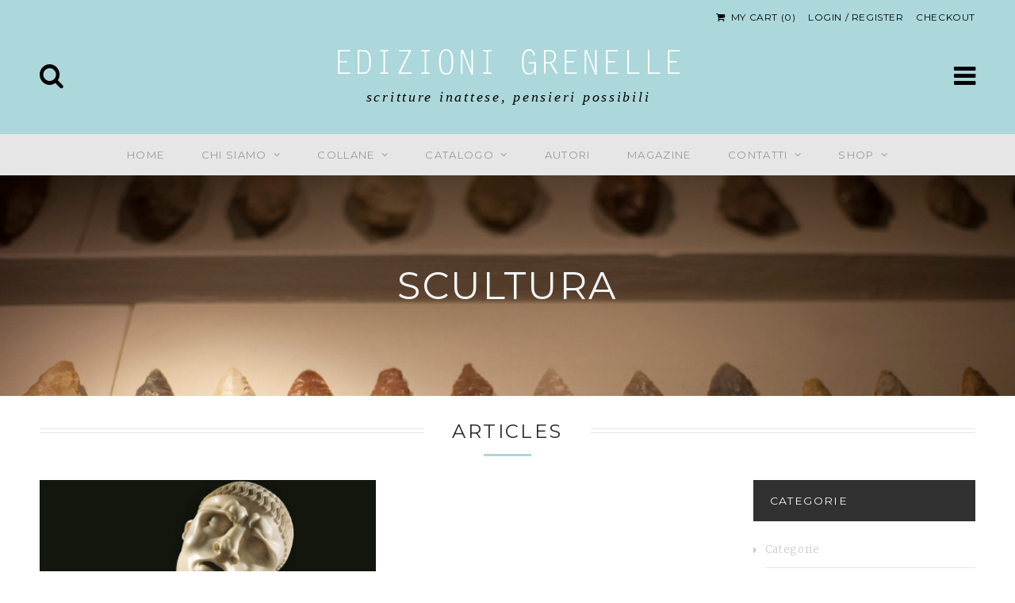

--- FILE ---
content_type: text/html; charset=UTF-8
request_url: https://www.edizionigrenelle.com/tag/scultura/
body_size: 10552
content:

<!DOCTYPE html>
<html class="no-js" lang="it-IT">
<head>
	<meta charset="UTF-8">
	<meta name="viewport" content="width=device-width, initial-scale=1">
	<title>scultura Archivi - Edizioni Grenelle</title>
	<link rel="profile" href="https://gmpg.org/xfn/11">
	<link rel="pingback" href="https://www.edizionigrenelle.com/xmlrpc.php">
    <link href="/wp-content/themes/hyperbule/includes/css/fonts/lettergothic/styles-normal.css" rel="stylesheet" type="text/css">
    <style>
    .site-branding h1 a {
        font-family: 'LetterGothicStd', Montserrat, 'Helvetica Neue', Helvetica, Arial, sans-serif !important;
        letter-spacing: 1px;
    }
    .site-branding h2 {
        font-family: Georgia, 'Times New Roman', Times, serif !important;
        font-style: italic;
        text-transform: lowercase;
        font-size: 1.3em;
    }
</style>
    <link href='https://fonts.googleapis.com/css?family=Merriweather:300italic,300,700,700italic' rel='stylesheet' type='text/css'>

	<link rel="dns-prefetch" href="//cdn.hu-manity.co" />
		<!-- Cookie Compliance -->
		<script type="text/javascript">var huOptions = {"appID":"wwwedizionigrenellecom-85891c5","currentLanguage":"it","blocking":false,"globalCookie":false,"isAdmin":false,"privacyConsent":true,"forms":[]};</script>
		<script type="text/javascript" src="https://cdn.hu-manity.co/hu-banner.min.js"></script><meta name='robots' content='index, follow, max-image-preview:large, max-snippet:-1, max-video-preview:-1' />

	<!-- This site is optimized with the Yoast SEO plugin v20.6 - https://yoast.com/wordpress/plugins/seo/ -->
	<title>scultura Archivi - Edizioni Grenelle</title>
	<link rel="canonical" href="https://www.edizionigrenelle.com/tag/scultura/" />
	<meta property="og:locale" content="it_IT" />
	<meta property="og:type" content="article" />
	<meta property="og:title" content="scultura Archivi - Edizioni Grenelle" />
	<meta property="og:url" content="https://www.edizionigrenelle.com/tag/scultura/" />
	<meta property="og:site_name" content="Edizioni Grenelle" />
	<meta name="twitter:card" content="summary_large_image" />
	<meta name="twitter:site" content="@edigrenelle" />
	<script type="application/ld+json" class="yoast-schema-graph">{"@context":"https://schema.org","@graph":[{"@type":"CollectionPage","@id":"https://www.edizionigrenelle.com/tag/scultura/","url":"https://www.edizionigrenelle.com/tag/scultura/","name":"scultura Archivi - Edizioni Grenelle","isPartOf":{"@id":"https://www.edizionigrenelle.com/#website"},"primaryImageOfPage":{"@id":"https://www.edizionigrenelle.com/tag/scultura/#primaryimage"},"image":{"@id":"https://www.edizionigrenelle.com/tag/scultura/#primaryimage"},"thumbnailUrl":"https://www.edizionigrenelle.com/wp-content/uploads/2015/12/07.-Wildt_vir-temporis.jpg","breadcrumb":{"@id":"https://www.edizionigrenelle.com/tag/scultura/#breadcrumb"},"inLanguage":"it-IT"},{"@type":"ImageObject","inLanguage":"it-IT","@id":"https://www.edizionigrenelle.com/tag/scultura/#primaryimage","url":"https://www.edizionigrenelle.com/wp-content/uploads/2015/12/07.-Wildt_vir-temporis.jpg","contentUrl":"https://www.edizionigrenelle.com/wp-content/uploads/2015/12/07.-Wildt_vir-temporis.jpg","width":1500,"height":1000},{"@type":"BreadcrumbList","@id":"https://www.edizionigrenelle.com/tag/scultura/#breadcrumb","itemListElement":[{"@type":"ListItem","position":1,"name":"Home","item":"https://www.edizionigrenelle.com/"},{"@type":"ListItem","position":2,"name":"scultura"}]},{"@type":"WebSite","@id":"https://www.edizionigrenelle.com/#website","url":"https://www.edizionigrenelle.com/","name":"Edizioni Grenelle","description":"scritture inattese, pensieri possibili","potentialAction":[{"@type":"SearchAction","target":{"@type":"EntryPoint","urlTemplate":"https://www.edizionigrenelle.com/?s={search_term_string}"},"query-input":"required name=search_term_string"}],"inLanguage":"it-IT"}]}</script>
	<!-- / Yoast SEO plugin. -->


<link rel='dns-prefetch' href='//fonts.googleapis.com' />
<link rel='dns-prefetch' href='//s.w.org' />
<link rel="alternate" type="application/rss+xml" title="Edizioni Grenelle &raquo; Feed" href="https://www.edizionigrenelle.com/feed/" />
<link rel="alternate" type="application/rss+xml" title="Edizioni Grenelle &raquo; Feed dei commenti" href="https://www.edizionigrenelle.com/comments/feed/" />
<link rel="alternate" type="application/rss+xml" title="Edizioni Grenelle &raquo; scultura Feed del tag" href="https://www.edizionigrenelle.com/tag/scultura/feed/" />
<script type="text/javascript">
window._wpemojiSettings = {"baseUrl":"https:\/\/s.w.org\/images\/core\/emoji\/14.0.0\/72x72\/","ext":".png","svgUrl":"https:\/\/s.w.org\/images\/core\/emoji\/14.0.0\/svg\/","svgExt":".svg","source":{"concatemoji":"https:\/\/www.edizionigrenelle.com\/wp-includes\/js\/wp-emoji-release.min.js?ver=6.0.11"}};
/*! This file is auto-generated */
!function(e,a,t){var n,r,o,i=a.createElement("canvas"),p=i.getContext&&i.getContext("2d");function s(e,t){var a=String.fromCharCode,e=(p.clearRect(0,0,i.width,i.height),p.fillText(a.apply(this,e),0,0),i.toDataURL());return p.clearRect(0,0,i.width,i.height),p.fillText(a.apply(this,t),0,0),e===i.toDataURL()}function c(e){var t=a.createElement("script");t.src=e,t.defer=t.type="text/javascript",a.getElementsByTagName("head")[0].appendChild(t)}for(o=Array("flag","emoji"),t.supports={everything:!0,everythingExceptFlag:!0},r=0;r<o.length;r++)t.supports[o[r]]=function(e){if(!p||!p.fillText)return!1;switch(p.textBaseline="top",p.font="600 32px Arial",e){case"flag":return s([127987,65039,8205,9895,65039],[127987,65039,8203,9895,65039])?!1:!s([55356,56826,55356,56819],[55356,56826,8203,55356,56819])&&!s([55356,57332,56128,56423,56128,56418,56128,56421,56128,56430,56128,56423,56128,56447],[55356,57332,8203,56128,56423,8203,56128,56418,8203,56128,56421,8203,56128,56430,8203,56128,56423,8203,56128,56447]);case"emoji":return!s([129777,127995,8205,129778,127999],[129777,127995,8203,129778,127999])}return!1}(o[r]),t.supports.everything=t.supports.everything&&t.supports[o[r]],"flag"!==o[r]&&(t.supports.everythingExceptFlag=t.supports.everythingExceptFlag&&t.supports[o[r]]);t.supports.everythingExceptFlag=t.supports.everythingExceptFlag&&!t.supports.flag,t.DOMReady=!1,t.readyCallback=function(){t.DOMReady=!0},t.supports.everything||(n=function(){t.readyCallback()},a.addEventListener?(a.addEventListener("DOMContentLoaded",n,!1),e.addEventListener("load",n,!1)):(e.attachEvent("onload",n),a.attachEvent("onreadystatechange",function(){"complete"===a.readyState&&t.readyCallback()})),(e=t.source||{}).concatemoji?c(e.concatemoji):e.wpemoji&&e.twemoji&&(c(e.twemoji),c(e.wpemoji)))}(window,document,window._wpemojiSettings);
</script>
<style type="text/css">
img.wp-smiley,
img.emoji {
	display: inline !important;
	border: none !important;
	box-shadow: none !important;
	height: 1em !important;
	width: 1em !important;
	margin: 0 0.07em !important;
	vertical-align: -0.1em !important;
	background: none !important;
	padding: 0 !important;
}
</style>
	<link rel='stylesheet' id='wp-block-library-css'  href='https://www.edizionigrenelle.com/wp-includes/css/dist/block-library/style.min.css?ver=6.0.11' type='text/css' media='all' />
<link rel='stylesheet' id='wc-blocks-vendors-style-css'  href='https://www.edizionigrenelle.com/wp-content/plugins/woocommerce/packages/woocommerce-blocks/build/wc-blocks-vendors-style.css?ver=10.0.6' type='text/css' media='all' />
<link rel='stylesheet' id='wc-blocks-style-css'  href='https://www.edizionigrenelle.com/wp-content/plugins/woocommerce/packages/woocommerce-blocks/build/wc-blocks-style.css?ver=10.0.6' type='text/css' media='all' />
<style id='global-styles-inline-css' type='text/css'>
body{--wp--preset--color--black: #000000;--wp--preset--color--cyan-bluish-gray: #abb8c3;--wp--preset--color--white: #ffffff;--wp--preset--color--pale-pink: #f78da7;--wp--preset--color--vivid-red: #cf2e2e;--wp--preset--color--luminous-vivid-orange: #ff6900;--wp--preset--color--luminous-vivid-amber: #fcb900;--wp--preset--color--light-green-cyan: #7bdcb5;--wp--preset--color--vivid-green-cyan: #00d084;--wp--preset--color--pale-cyan-blue: #8ed1fc;--wp--preset--color--vivid-cyan-blue: #0693e3;--wp--preset--color--vivid-purple: #9b51e0;--wp--preset--gradient--vivid-cyan-blue-to-vivid-purple: linear-gradient(135deg,rgba(6,147,227,1) 0%,rgb(155,81,224) 100%);--wp--preset--gradient--light-green-cyan-to-vivid-green-cyan: linear-gradient(135deg,rgb(122,220,180) 0%,rgb(0,208,130) 100%);--wp--preset--gradient--luminous-vivid-amber-to-luminous-vivid-orange: linear-gradient(135deg,rgba(252,185,0,1) 0%,rgba(255,105,0,1) 100%);--wp--preset--gradient--luminous-vivid-orange-to-vivid-red: linear-gradient(135deg,rgba(255,105,0,1) 0%,rgb(207,46,46) 100%);--wp--preset--gradient--very-light-gray-to-cyan-bluish-gray: linear-gradient(135deg,rgb(238,238,238) 0%,rgb(169,184,195) 100%);--wp--preset--gradient--cool-to-warm-spectrum: linear-gradient(135deg,rgb(74,234,220) 0%,rgb(151,120,209) 20%,rgb(207,42,186) 40%,rgb(238,44,130) 60%,rgb(251,105,98) 80%,rgb(254,248,76) 100%);--wp--preset--gradient--blush-light-purple: linear-gradient(135deg,rgb(255,206,236) 0%,rgb(152,150,240) 100%);--wp--preset--gradient--blush-bordeaux: linear-gradient(135deg,rgb(254,205,165) 0%,rgb(254,45,45) 50%,rgb(107,0,62) 100%);--wp--preset--gradient--luminous-dusk: linear-gradient(135deg,rgb(255,203,112) 0%,rgb(199,81,192) 50%,rgb(65,88,208) 100%);--wp--preset--gradient--pale-ocean: linear-gradient(135deg,rgb(255,245,203) 0%,rgb(182,227,212) 50%,rgb(51,167,181) 100%);--wp--preset--gradient--electric-grass: linear-gradient(135deg,rgb(202,248,128) 0%,rgb(113,206,126) 100%);--wp--preset--gradient--midnight: linear-gradient(135deg,rgb(2,3,129) 0%,rgb(40,116,252) 100%);--wp--preset--duotone--dark-grayscale: url('#wp-duotone-dark-grayscale');--wp--preset--duotone--grayscale: url('#wp-duotone-grayscale');--wp--preset--duotone--purple-yellow: url('#wp-duotone-purple-yellow');--wp--preset--duotone--blue-red: url('#wp-duotone-blue-red');--wp--preset--duotone--midnight: url('#wp-duotone-midnight');--wp--preset--duotone--magenta-yellow: url('#wp-duotone-magenta-yellow');--wp--preset--duotone--purple-green: url('#wp-duotone-purple-green');--wp--preset--duotone--blue-orange: url('#wp-duotone-blue-orange');--wp--preset--font-size--small: 13px;--wp--preset--font-size--medium: 20px;--wp--preset--font-size--large: 36px;--wp--preset--font-size--x-large: 42px;}.has-black-color{color: var(--wp--preset--color--black) !important;}.has-cyan-bluish-gray-color{color: var(--wp--preset--color--cyan-bluish-gray) !important;}.has-white-color{color: var(--wp--preset--color--white) !important;}.has-pale-pink-color{color: var(--wp--preset--color--pale-pink) !important;}.has-vivid-red-color{color: var(--wp--preset--color--vivid-red) !important;}.has-luminous-vivid-orange-color{color: var(--wp--preset--color--luminous-vivid-orange) !important;}.has-luminous-vivid-amber-color{color: var(--wp--preset--color--luminous-vivid-amber) !important;}.has-light-green-cyan-color{color: var(--wp--preset--color--light-green-cyan) !important;}.has-vivid-green-cyan-color{color: var(--wp--preset--color--vivid-green-cyan) !important;}.has-pale-cyan-blue-color{color: var(--wp--preset--color--pale-cyan-blue) !important;}.has-vivid-cyan-blue-color{color: var(--wp--preset--color--vivid-cyan-blue) !important;}.has-vivid-purple-color{color: var(--wp--preset--color--vivid-purple) !important;}.has-black-background-color{background-color: var(--wp--preset--color--black) !important;}.has-cyan-bluish-gray-background-color{background-color: var(--wp--preset--color--cyan-bluish-gray) !important;}.has-white-background-color{background-color: var(--wp--preset--color--white) !important;}.has-pale-pink-background-color{background-color: var(--wp--preset--color--pale-pink) !important;}.has-vivid-red-background-color{background-color: var(--wp--preset--color--vivid-red) !important;}.has-luminous-vivid-orange-background-color{background-color: var(--wp--preset--color--luminous-vivid-orange) !important;}.has-luminous-vivid-amber-background-color{background-color: var(--wp--preset--color--luminous-vivid-amber) !important;}.has-light-green-cyan-background-color{background-color: var(--wp--preset--color--light-green-cyan) !important;}.has-vivid-green-cyan-background-color{background-color: var(--wp--preset--color--vivid-green-cyan) !important;}.has-pale-cyan-blue-background-color{background-color: var(--wp--preset--color--pale-cyan-blue) !important;}.has-vivid-cyan-blue-background-color{background-color: var(--wp--preset--color--vivid-cyan-blue) !important;}.has-vivid-purple-background-color{background-color: var(--wp--preset--color--vivid-purple) !important;}.has-black-border-color{border-color: var(--wp--preset--color--black) !important;}.has-cyan-bluish-gray-border-color{border-color: var(--wp--preset--color--cyan-bluish-gray) !important;}.has-white-border-color{border-color: var(--wp--preset--color--white) !important;}.has-pale-pink-border-color{border-color: var(--wp--preset--color--pale-pink) !important;}.has-vivid-red-border-color{border-color: var(--wp--preset--color--vivid-red) !important;}.has-luminous-vivid-orange-border-color{border-color: var(--wp--preset--color--luminous-vivid-orange) !important;}.has-luminous-vivid-amber-border-color{border-color: var(--wp--preset--color--luminous-vivid-amber) !important;}.has-light-green-cyan-border-color{border-color: var(--wp--preset--color--light-green-cyan) !important;}.has-vivid-green-cyan-border-color{border-color: var(--wp--preset--color--vivid-green-cyan) !important;}.has-pale-cyan-blue-border-color{border-color: var(--wp--preset--color--pale-cyan-blue) !important;}.has-vivid-cyan-blue-border-color{border-color: var(--wp--preset--color--vivid-cyan-blue) !important;}.has-vivid-purple-border-color{border-color: var(--wp--preset--color--vivid-purple) !important;}.has-vivid-cyan-blue-to-vivid-purple-gradient-background{background: var(--wp--preset--gradient--vivid-cyan-blue-to-vivid-purple) !important;}.has-light-green-cyan-to-vivid-green-cyan-gradient-background{background: var(--wp--preset--gradient--light-green-cyan-to-vivid-green-cyan) !important;}.has-luminous-vivid-amber-to-luminous-vivid-orange-gradient-background{background: var(--wp--preset--gradient--luminous-vivid-amber-to-luminous-vivid-orange) !important;}.has-luminous-vivid-orange-to-vivid-red-gradient-background{background: var(--wp--preset--gradient--luminous-vivid-orange-to-vivid-red) !important;}.has-very-light-gray-to-cyan-bluish-gray-gradient-background{background: var(--wp--preset--gradient--very-light-gray-to-cyan-bluish-gray) !important;}.has-cool-to-warm-spectrum-gradient-background{background: var(--wp--preset--gradient--cool-to-warm-spectrum) !important;}.has-blush-light-purple-gradient-background{background: var(--wp--preset--gradient--blush-light-purple) !important;}.has-blush-bordeaux-gradient-background{background: var(--wp--preset--gradient--blush-bordeaux) !important;}.has-luminous-dusk-gradient-background{background: var(--wp--preset--gradient--luminous-dusk) !important;}.has-pale-ocean-gradient-background{background: var(--wp--preset--gradient--pale-ocean) !important;}.has-electric-grass-gradient-background{background: var(--wp--preset--gradient--electric-grass) !important;}.has-midnight-gradient-background{background: var(--wp--preset--gradient--midnight) !important;}.has-small-font-size{font-size: var(--wp--preset--font-size--small) !important;}.has-medium-font-size{font-size: var(--wp--preset--font-size--medium) !important;}.has-large-font-size{font-size: var(--wp--preset--font-size--large) !important;}.has-x-large-font-size{font-size: var(--wp--preset--font-size--x-large) !important;}
</style>
<style id='woocommerce-inline-inline-css' type='text/css'>
.woocommerce form .form-row .required { visibility: visible; }
</style>
<link rel='stylesheet' id='hypha-style-css'  href='https://www.edizionigrenelle.com/wp-content/themes/hyperbule/style.css?ver=6.0.11' type='text/css' media='all' />
<link rel='stylesheet' id='hypha-google-fonts-css'  href='//fonts.googleapis.com/css?family=Montserrat%3A400%2C700%7CNoto+Sans%3A400%2C700%2C400italic%2C700italic&#038;subset=latin%2Clatin-ext' type='text/css' media='all' />
<link rel='stylesheet' id='hypha-fontawesome-css-css'  href='https://www.edizionigrenelle.com/wp-content/themes/hyperbule/includes/css/fonts/fontawesome/font-awesome.css?ver=4.1.0' type='text/css' media='screen' />
<script type='text/javascript' src='https://www.edizionigrenelle.com/wp-includes/js/jquery/jquery.min.js?ver=3.6.0' id='jquery-core-js'></script>
<script type='text/javascript' src='https://www.edizionigrenelle.com/wp-includes/js/jquery/jquery-migrate.min.js?ver=3.3.2' id='jquery-migrate-js'></script>
<link rel="https://api.w.org/" href="https://www.edizionigrenelle.com/wp-json/" /><link rel="alternate" type="application/json" href="https://www.edizionigrenelle.com/wp-json/wp/v2/tags/185" /><link rel="EditURI" type="application/rsd+xml" title="RSD" href="https://www.edizionigrenelle.com/xmlrpc.php?rsd" />
<link rel="wlwmanifest" type="application/wlwmanifest+xml" href="https://www.edizionigrenelle.com/wp-includes/wlwmanifest.xml" /> 
<meta name="generator" content="WordPress 6.0.11" />
<meta name="generator" content="WooCommerce 7.7.2" />
<style type="text/css">
			a,
			.site-header .main-navigation a:hover,
			.site-header .main-navigation > .menu > ul > li.page_item_has_children:hover > a,
			.site-header .main-navigation > div > ul > li.menu-item-has-children:hover > a,
			a:hover .meta-nav,
			.breadcrumbs li a:hover,
			.toggle-button:hover,
			.featured-image-link:hover,
			.entry-title a:hover,
			.entry-meta a:hover,
			.post-meta a:hover,
			.author-social a:hover,
			.social-media a:hover,
			.comment-list ol.children > li:before,
			.comment-author cite a:hover,
			.comment-metadata a:hover,
			#cancel-comment-reply-link:hover,
			.comment-respond .required,
			.logged-in .comment-form .logged-in-as .log-out:hover,
			.footnote a:hover,
			#sidebar-widgets .widget a:hover,
			#footer-widgets .widget a:hover,
			#footer-widgets .textwidget a:hover,
			.woocommerce ul.products li a:hover h3,
			.woocommerce ul.products li.product a.button:hover,
			.woocommerce ul.products li.product a.added_to_cart:hover,
			.woocommerce .price,
			.woocommerce .meta-category a:hover,
			.woocommerce .product_meta li a:hover,
			.woocommerce div.product form.cart .button:hover,
			.woocommerce #content div.product .woocommerce-tabs ul.tabs li.active a,
			.woocommerce p.stars a.star-1:hover:after,
			.woocommerce p.stars a.star-1.active:after,
			.woocommerce p.stars a.star-2:hover:after,
			.woocommerce p.stars a.star-2.active:after,
			.woocommerce p.stars a.star-3:hover:after,
			.woocommerce p.stars a.star-3.active:after,
			.woocommerce p.stars a.star-4:hover:after,
			.woocommerce p.stars a.star-4.active:after,
			.woocommerce p.stars a.star-5:hover:after,
			.woocommerce p.stars a.star-5.active:after,
			.woocommerce .woocommerce-error .button:hover,
			.woocommerce .woocommerce-info .button:hover,
			.woocommerce .woocommerce-message .button:hover,
			.woocommerce div.cart-collaterals div.cart_totals table tr.order-total strong span.amount,
			.woocommerce-page div.cart-collaterals div.cart_totals table tr.order-total strong span.amount,
			.woocommerce table.shop_table tr.order-total strong span.amount,
			.woocommerce .shipping_calculator h2 a:hover,
			.woocommerce .woocommerce-breadcrumb a:hover,
			.widget_wp_review_tab .wp_review_tab_widget_content .tab_title.selected a,
			#sidebar-widgets .widget_wp_review_tab .wp_review_tab_widget_content .tab_title.selected a,
			#footer-widgets .widget_wp_review_tab .wp_review_tab_widget_content .tab_title.selected a,
			.site-main #infinite-handle span:hover i,
			#sidebar-widgets .widget_wp_review_tab .wp_review_tab_widget_content .tab_title.selected a,
			#footer-widgets .widget_wp_review_tab .wp_review_tab_widget_content .tab_title.selected a,
			.site-connect .jetpack_subscription_widget #subscribe-submit:hover:before,
			.site-main div#jp-relatedposts div.jp-relatedposts-items-visual h4.jp-relatedposts-post-title a:hover
		{color: #acd7db;}
			button:hover,
			input[type="button"]:hover,
			input[type="reset"]:hover,
			input[type="submit"]:hover,
			.button:hover,
			.lead:after,
			.site-header .main-navigation > .menu > ul > li > a:before,
			.site-header .main-navigation > div > ul > li > a:before,
			.site-header .main-navigation > .menu > ul > li.page_item_has_children:hover > a:before,
			.site-header .main-navigation > div > ul > li.menu-item-has-children:hover > a:before,
			.top-navigation .post-navigation a:hover,
			#call-to-action,
			.section-title:after,
			.hero-description:before,
			.hero-link:hover,
			.site-featured-content .more-link a:hover,
			.comments-title:after,
			.comment-reply-title:after,
			.reply a:hover i,
			.portfolio-index .entry-content:after,
			.portfolio-filter a:hover,
			.portfolio-filter a.active,
			.woocommerce .products h2:after,
			.woocommerce .cross-sells h2:after,
			.woocommerce #content div.product .woocommerce-tabs ul.tabs li.active a:after,
			.woocommerce #payment #place_order,
			.woocommerce .checkout-button,
			.woocommerce .widget_price_filter .ui-slider .ui-slider-range,
			.woocommerce .widget_price_filter .ui-slider .ui-slider-handle,
			.site-main div#jp-relatedposts h3.jp-relatedposts-headline em:after,
			.woocommerce ul.products li.product a.added_to_cart.wc-forward:after
		{background-color: #acd7db;}
			.author-info,
			.woocommerce .shop_table tfoot tr:first-child th:first-child,
			.woocommerce .shop_table tfoot tr:first-child td
		{border-top-color: #acd7db;}
			.site-featured-content .more-link a:hover
		{border-color: #acd7db;}
			.site-header,
			.site-footer,
			#footer-widgets .widget_wp_review_tab .wp-review-tab-loading:before,
			.comment-navigation a:hover,
			.paging-navigation a:hover,
			.post-navigation a:hover,
			.site-main #infinite-handle span:hover,
			.woocommerce #payment #place_order:hover,
			.woocommerce #payment #place_order:hover,
			.woocommerce .checkout-button:hover
		{background-color: #acd7db;}
			.footnote,
			#footer-widgets .widget_calendar table th,
			#footer-widgets .widget_calendar table tr:nth-child(even)
		{background-color: #94b9bc;}
			.site-header .main-navigation li ul a:hover
		{background-color: #c5f0f4;}@media only screen and (max-width:782px) {
			.headband
		{background-color: #94b9bc;}}
			.site-header,
			.site-description,
			.site-footer-content,
			.footnote,
			.footnote a,
			#footer-widgets .widget a,
			#footer-widgets .textwidget,
			#footer-widgets .hypha-portfolio .portfolio-widget-type,
			.woocommerce .cart_totals h2,
			.headband .header-shop a
		{color: #000000;}
			abbr,,
			acronym,
			#footer-widgets .widget_text a,
			#footer-widgets .woocommerce.widget_shopping_cart .total
		{border-color: #000000;}
			.site-title a,
			.headband a:hover,
			.headband .header-shop a:hover,
			#footer-widgets .widget-title,
			#footer-widgets .widgettitle,
			#footer-widgets .widget_calendar caption,
			#footer-widgets .widget_wp_review_tab .wp_review_tab_widget_content .tab_title a,
			.site-main #infinite-handle span:hover,
			.comment-navigation a:hover,
			.paging-navigation a:hover,
			.post-navigation a:hover,
			.woocommerce #payment #place_order:hover,
			.woocommerce #payment #place_order:hover,
			.woocommerce .checkout-button:hover,
			.site-header .main-navigation li ul a:hover
		{color: #ffffff;}
			.site-featured-header
		{background-color: #acd7db;}
			#call-to-action a
		{color: #abd5d9;}
			#call-to-action
		{background-color: #232323;}
			.section-title,
			#sidebar-widgets .widget_wp_review_tab .review-total-only,
			#sidebar-widgets .widget_wp_review_tab .wp-review-tab-loading:before,
			#sidebar-widgets .widget_wp_review_tab .wp-review-tab-loading:before,
			.comments-title, .comment-reply-title
		{background-color: #ffffff;}
			table tr:nth-child(even)
		{background-color: #;}</style><script>document.documentElement.className = document.documentElement.className.replace("no-js","js");</script>
	<noscript><style>.woocommerce-product-gallery{ opacity: 1 !important; }</style></noscript>
	<link rel="icon" href="https://www.edizionigrenelle.com/wp-content/uploads/2017/12/cropped-cropped-favicon_edgrenelle-3-1-32x32.png" sizes="32x32" />
<link rel="icon" href="https://www.edizionigrenelle.com/wp-content/uploads/2017/12/cropped-cropped-favicon_edgrenelle-3-1-192x192.png" sizes="192x192" />
<link rel="apple-touch-icon" href="https://www.edizionigrenelle.com/wp-content/uploads/2017/12/cropped-cropped-favicon_edgrenelle-3-1-180x180.png" />
<meta name="msapplication-TileImage" content="https://www.edizionigrenelle.com/wp-content/uploads/2017/12/cropped-cropped-favicon_edgrenelle-3-1-270x270.png" />
</head>

<body data-rsssl=1 class="archive tag tag-scultura tag-185 theme-hyperbule cookies-not-set woocommerce-no-js posts-index blog-index masonry-index">

<div id="media-query"></div>

<div id="page" class="hfeed site">

		<div id="dashboard" class="content-area" role="complementary">
		<div id="dashboard-widgets" class="widget-area">
			<div class="toggle-button"><i class="fa fa-times"></i></div>
			<div class="widget widget_search"><form role="search" method="get" class="search-form" action="https://www.edizionigrenelle.com/">
				<label>
					<span class="screen-reader-text">Ricerca per:</span>
					<input type="search" class="search-field" placeholder="Cerca &hellip;" value="" name="s" />
				</label>
				<input type="submit" class="search-submit" value="Cerca" />
			</form></div><aside id="meta-2" class="widget widget_meta"><h2 class="widget-title">Area Riservata</h2>
		<ul>
						<li><a rel="nofollow" href="https://www.edizionigrenelle.com/wp-login.php">Accedi</a></li>
			<li><a href="https://www.edizionigrenelle.com/feed/">Feed dei contenuti</a></li>
			<li><a href="https://www.edizionigrenelle.com/comments/feed/">Feed dei commenti</a></li>

			<li><a href="https://it.wordpress.org/">WordPress.org</a></li>
		</ul>

		</aside>		</div><!-- #dashboard-widgets -->
	</div><!-- #dashboard -->
	<div id="search-menu" class="site-search-menu">
		<div class="container">
			<form role="search" method="get" class="search-form" action="https://www.edizionigrenelle.com/">
				<label>
					<span class="screen-reader-text">Ricerca per:</span>
					<input type="search" class="search-field" placeholder="Cerca &hellip;" value="" name="s" />
				</label>
				<input type="submit" class="search-submit" value="Cerca" />
			</form>		</div><!-- .container -->
	</div>

	<header id="masthead" class="site-header" role="banner">

		
		<div class="headband">
			<div class="container">

					<div class="site-announcement">
			</div><!-- .site-announcement -->
		<div class="header-shop">
			<ul class="header-shop-links">
					<li class="header-cart-items">

		<a href="https://www.edizionigrenelle.com/carrello-cart/" title="View your shopping cart">
			<span class="cart-link">
				<i class="fa fa-shopping-cart"></i>&nbsp;&nbsp;My Cart			</span>

			<span class="count">(0)</span>
		</a>

			</li>
				<li>
					<a href="https://www.edizionigrenelle.com/mio-account/" title="Login / Register">Login / Register</a>				</li>
				<li>
					<a href="https://www.edizionigrenelle.com/cassa-checkout/" title="Checkout">Checkout</a>				</li>
			</ul><!-- .header-shop-links -->
		</div><!-- .header-shop -->
		<div class="dashboard-toggle">
		<div class="toggle-button"><i class="fa fa-bars"></i></div>
	</div><!-- .dashboard-toggle -->

			</div><!-- .container -->
		</div><!-- .headband -->

		<div class="site-header-content">
			<div class="container">

					<div class="search-toggle">
		<div class="toggle-button">
			<i class="fa fa-search"></i>
			<i class="fa fa-times"></i>
		</div>
	</div><!-- .search-toggle -->
	<div class="site-branding">
		
					<h1 class="site-title"><a href="https://www.edizionigrenelle.com/" rel="home">Edizioni Grenelle</a></h1>
		
					<h2 class="site-description">scritture inattese, pensieri possibili</h2>
			</div><!-- .site-branding -->
	<div class="dashboard-toggle">
		<div class="toggle-button"><i class="fa fa-bars"></i></div>
	</div><!-- .dashboard-toggle -->

			</div><!-- .container -->
		</div><!-- .site-header-content -->

		<div class="site-navbar">
			<div class="container">
				<nav id="site-navigation" class="main-navigation" role="navigation">
					<div class="menu-menu-nav-primary-container"><ul id="menu-menu-nav-primary" class="menu"><li id="menu-item-19" class="menu-item menu-item-type-post_type menu-item-object-page menu-item-home menu-item-19"><a href="https://www.edizionigrenelle.com/">Home</a></li>
<li id="menu-item-1578" class="menu-item menu-item-type-custom menu-item-object-custom menu-item-has-children menu-item-1578"><a>Chi siamo</a>
<ul class="sub-menu">
	<li id="menu-item-21" class="menu-item menu-item-type-post_type menu-item-object-page menu-item-21"><a title="La casa editrice" href="https://www.edizionigrenelle.com/la-casa-editrice/">La casa editrice</a></li>
	<li id="menu-item-1943" class="menu-item menu-item-type-post_type menu-item-object-page menu-item-1943"><a href="https://www.edizionigrenelle.com/press-review/">press</a></li>
	<li id="menu-item-1630" class="menu-item menu-item-type-post_type menu-item-object-page menu-item-1630"><a href="https://www.edizionigrenelle.com/distribuzione/">distribuzione</a></li>
</ul>
</li>
<li id="menu-item-107" class="menu-item menu-item-type-custom menu-item-object-custom menu-item-has-children menu-item-107"><a>Collane</a>
<ul class="sub-menu">
	<li id="menu-item-2220" class="menu-item menu-item-type-custom menu-item-object-custom menu-item-2220"><a href="http:///www.edizionigrenelle.com/categoria-prodotto/acetilene/">Acetilene</a></li>
	<li id="menu-item-104" class="menu-item menu-item-type-custom menu-item-object-custom menu-item-104"><a href="https://www.edizionigrenelle.com/categoria-prodotto/crisalide/">Crisalide</a></li>
	<li id="menu-item-105" class="menu-item menu-item-type-custom menu-item-object-custom menu-item-105"><a href="https://www.edizionigrenelle.com/categoria-prodotto/exquis/">Exquis</a></li>
	<li id="menu-item-106" class="menu-item menu-item-type-custom menu-item-object-custom menu-item-106"><a href="https://www.edizionigrenelle.com/categoria-prodotto/narralia/">Narralia</a></li>
	<li id="menu-item-2309" class="menu-item menu-item-type-custom menu-item-object-custom menu-item-2309"><a href="https://www.edizionigrenelle.com/categoria-prodotto/sproni/">Sproni</a></li>
</ul>
</li>
<li id="menu-item-1702" class="menu-item menu-item-type-custom menu-item-object-custom menu-item-has-children menu-item-1702"><a>Catalogo</a>
<ul class="sub-menu">
	<li id="menu-item-1278" class="menu-item menu-item-type-post_type menu-item-object-page menu-item-1278"><a href="https://www.edizionigrenelle.com/catalogo/">Sfogliami</a></li>
	<li id="menu-item-2314" class="menu-item menu-item-type-custom menu-item-object-custom menu-item-2314"><a href="https://www.edizionigrenelle.com/categoria-prodotto/ebook/">ebook</a></li>
</ul>
</li>
<li id="menu-item-1100" class="menu-item menu-item-type-post_type menu-item-object-page menu-item-1100"><a href="https://www.edizionigrenelle.com/autori/">Autori</a></li>
<li id="menu-item-18" class="menu-item menu-item-type-post_type menu-item-object-page current_page_parent menu-item-18"><a href="https://www.edizionigrenelle.com/magazine/">Magazine</a></li>
<li id="menu-item-1661" class="menu-item menu-item-type-custom menu-item-object-custom menu-item-has-children menu-item-1661"><a>Contatti</a>
<ul class="sub-menu">
	<li id="menu-item-1660" class="menu-item menu-item-type-post_type menu-item-object-page menu-item-1660"><a href="https://www.edizionigrenelle.com/manoscritti/">Invio manoscritti</a></li>
	<li id="menu-item-1871" class="menu-item menu-item-type-post_type menu-item-object-page menu-item-1871"><a href="https://www.edizionigrenelle.com/newsletter/">Newsletter</a></li>
</ul>
</li>
<li id="menu-item-25" class="menu-item menu-item-type-custom menu-item-object-custom menu-item-has-children menu-item-25"><a>Shop</a>
<ul class="sub-menu">
	<li id="menu-item-22" class="menu-item menu-item-type-post_type menu-item-object-page menu-item-22"><a href="https://www.edizionigrenelle.com/mio-account/">Mio | My account</a></li>
	<li id="menu-item-24" class="menu-item menu-item-type-post_type menu-item-object-page menu-item-24"><a href="https://www.edizionigrenelle.com/carrello-cart/">Carrello | Cart</a></li>
	<li id="menu-item-23" class="menu-item menu-item-type-post_type menu-item-object-page menu-item-23"><a href="https://www.edizionigrenelle.com/cassa-checkout/">Cassa | Checkout</a></li>
</ul>
</li>
</ul></div>				</nav><!-- .main-navigation -->
			</div><!-- .container -->
		</div><!-- .site-navbar -->

	</header><!-- #masthead -->

	
			<div id="featured-header" class="site-featured-header" style="background-image: url( https://www.edizionigrenelle.com/wp-content/uploads/2018/05/cropped-MG_0387-1.jpg );">
			<div class="container">

									<header class="hero-header">
						<div class="hero-header-wrap">
							<h1 class="hero-title">scultura</h1>						</div>
					</header><!-- .hero-header -->
				
			</div><!-- .container -->
		</div><!-- #featured-header -->
		
	

	
		
		
	

	<div id="content" class="site-content">
		<div class="container">

		
	<header class="section-header"><h3 class="section-title">Articles</h3></header><!-- .section-header -->	
	<div id="primary" class="content-area">
	
		<div class="loader-icon"></div>		
		<main id="main" class="site-main" role="main">
		
			
<article id="post-895" class="post-895 post type-post status-publish format-standard has-post-thumbnail hentry category-arte category-larte-del-come-se tag-adolfo-wildt tag-fascismo tag-prima-guerra-mondiale tag-scultura tag-simbolismo">

	<div class="featured-preview"> <figure class="featured-image"><a href="https://www.edizionigrenelle.com/wildt-o-del-respiro/" title="Wildt, o del respiro"><img width="400" height="283" src="https://www.edizionigrenelle.com/wp-content/uploads/2015/12/07.-Wildt_vir-temporis-400x283.jpg" class="attachment-post-thumb size-post-thumb wp-post-image" alt="" loading="lazy" /></a></figure><a class="featured-image-link" href="https://www.edizionigrenelle.com/wp-content/uploads/2015/12/07.-Wildt_vir-temporis.jpg" title="View Image"><i class="fa fa-search-plus"></i></a></div><!-- .featured-preview -->
	<div class="entry-wrap">
		<header class="entry-header">
			<ul class="entry-meta">
									<li class="meta-category">
						<a href="https://www.edizionigrenelle.com/category/categorie/arte/" rel="category tag">Arte</a> / <a href="https://www.edizionigrenelle.com/category/rubriche-magazine/larte-del-come-se/" rel="category tag">Ceci n’est pas</a>					</li>
								<li class="meta-date">
					/ Dicembre 18, 2015				</li>
							</ul><!-- .entry-meta -->

			<h2 class="entry-title"><a href="https://www.edizionigrenelle.com/wildt-o-del-respiro/" rel="bookmark">Wildt, o del respiro</a></h2>		</header><!-- .entry-header -->

		<div class="entry-content">
			<p>Molte sono le cose che si potrebbero dire delle sculture di Adolfo Wildt; dei volti digrignanti, delle mascelle estruse, delle concrezioni marmoree che trasfigurano elementi anatomici in luoghi di invenzione di nuovi topos estetici, nuove&hellip;</p>
		</div><!-- .entry-content -->
	</div><!-- .entry-wrap -->

</article><!-- #post-895 -->
		
		</main><!-- #main -->
		
				
	</div><!-- #primary -->



<div id="secondary" class="content-area" role="complementary">
	<div id="sidebar-widgets" class="widget-area">
				<aside id="categories-3" class="widget widget_categories"><h2 class="widget-title">Categorie</h2>
			<ul>
					<li class="cat-item cat-item-39"><a href="https://www.edizionigrenelle.com/category/categorie/">Categorie</a>
<ul class='children'>
	<li class="cat-item cat-item-20"><a href="https://www.edizionigrenelle.com/category/categorie/antropologia/">Antropologia</a>
</li>
	<li class="cat-item cat-item-18"><a href="https://www.edizionigrenelle.com/category/categorie/arte/">Arte</a>
</li>
	<li class="cat-item cat-item-50"><a href="https://www.edizionigrenelle.com/category/categorie/cinema/">Cinema</a>
</li>
	<li class="cat-item cat-item-19"><a href="https://www.edizionigrenelle.com/category/categorie/filosofia/">Filosofia</a>
</li>
	<li class="cat-item cat-item-15"><a href="https://www.edizionigrenelle.com/category/categorie/letteratura/">Letteratura</a>
</li>
	<li class="cat-item cat-item-23"><a href="https://www.edizionigrenelle.com/category/categorie/poesia/">Poesia</a>
</li>
	<li class="cat-item cat-item-22"><a href="https://www.edizionigrenelle.com/category/categorie/psicoanalisi/">Psicoanalisi</a>
</li>
	<li class="cat-item cat-item-353"><a href="https://www.edizionigrenelle.com/category/categorie/saggistica/">Saggistica</a>
</li>
	<li class="cat-item cat-item-21"><a href="https://www.edizionigrenelle.com/category/categorie/semiotica/">Semiotica</a>
</li>
	<li class="cat-item cat-item-352"><a href="https://www.edizionigrenelle.com/category/categorie/storia/">Storia</a>
</li>
	<li class="cat-item cat-item-17"><a href="https://www.edizionigrenelle.com/category/categorie/teatro/">Teatro</a>
</li>
</ul>
</li>
	<li class="cat-item cat-item-33"><a href="https://www.edizionigrenelle.com/category/rubriche-magazine/">Rubriche</a>
<ul class='children'>
	<li class="cat-item cat-item-36"><a href="https://www.edizionigrenelle.com/category/rubriche-magazine/larte-del-come-se/" title="Rubrica d&#039;arte: l’arte del come se | Heading of art: art as if">Ceci n’est pas</a>
</li>
	<li class="cat-item cat-item-35"><a href="https://www.edizionigrenelle.com/category/rubriche-magazine/filmologia-indiscreta/" title="Rubrica di cinema e filmologia indiscreta">È-cran</a>
</li>
	<li class="cat-item cat-item-38"><a href="https://www.edizionigrenelle.com/category/rubriche-magazine/humanae-litterae/" title="Rubrica di letterature e scritture inattese, in dialogo con tutti i pensieri possibili | Heading of literatures and unexpected scriptures unexpected, in dialogue with all possible thought">Humanae litterae</a>
</li>
	<li class="cat-item cat-item-37"><a href="https://www.edizionigrenelle.com/category/rubriche-magazine/il-teatro-mai-visto/" title="Rubrica di un teatro mai visto | Heading a theater ever seen">Skené</a>
</li>
</ul>
</li>
	<li class="cat-item cat-item-1"><a href="https://www.edizionigrenelle.com/category/uncategorized/">Uncategorized</a>
</li>
			</ul>

			</aside><aside id="archives-2" class="widget widget_archive"><h2 class="widget-title">Archivi</h2>
			<ul>
					<li><a href='https://www.edizionigrenelle.com/2020/04/'>Aprile 2020</a></li>
	<li><a href='https://www.edizionigrenelle.com/2019/04/'>Aprile 2019</a></li>
	<li><a href='https://www.edizionigrenelle.com/2019/02/'>Febbraio 2019</a></li>
	<li><a href='https://www.edizionigrenelle.com/2018/12/'>Dicembre 2018</a></li>
	<li><a href='https://www.edizionigrenelle.com/2018/11/'>Novembre 2018</a></li>
	<li><a href='https://www.edizionigrenelle.com/2018/07/'>Luglio 2018</a></li>
	<li><a href='https://www.edizionigrenelle.com/2018/05/'>Maggio 2018</a></li>
	<li><a href='https://www.edizionigrenelle.com/2018/03/'>Marzo 2018</a></li>
	<li><a href='https://www.edizionigrenelle.com/2018/02/'>Febbraio 2018</a></li>
	<li><a href='https://www.edizionigrenelle.com/2017/12/'>Dicembre 2017</a></li>
	<li><a href='https://www.edizionigrenelle.com/2017/11/'>Novembre 2017</a></li>
	<li><a href='https://www.edizionigrenelle.com/2017/07/'>Luglio 2017</a></li>
	<li><a href='https://www.edizionigrenelle.com/2017/04/'>Aprile 2017</a></li>
	<li><a href='https://www.edizionigrenelle.com/2017/03/'>Marzo 2017</a></li>
	<li><a href='https://www.edizionigrenelle.com/2017/01/'>Gennaio 2017</a></li>
	<li><a href='https://www.edizionigrenelle.com/2016/09/'>Settembre 2016</a></li>
	<li><a href='https://www.edizionigrenelle.com/2016/07/'>Luglio 2016</a></li>
	<li><a href='https://www.edizionigrenelle.com/2016/06/'>Giugno 2016</a></li>
	<li><a href='https://www.edizionigrenelle.com/2016/04/'>Aprile 2016</a></li>
	<li><a href='https://www.edizionigrenelle.com/2016/03/'>Marzo 2016</a></li>
	<li><a href='https://www.edizionigrenelle.com/2016/02/'>Febbraio 2016</a></li>
	<li><a href='https://www.edizionigrenelle.com/2016/01/'>Gennaio 2016</a></li>
	<li><a href='https://www.edizionigrenelle.com/2015/12/'>Dicembre 2015</a></li>
	<li><a href='https://www.edizionigrenelle.com/2015/11/'>Novembre 2015</a></li>
	<li><a href='https://www.edizionigrenelle.com/2015/10/'>Ottobre 2015</a></li>
	<li><a href='https://www.edizionigrenelle.com/2015/07/'>Luglio 2015</a></li>
	<li><a href='https://www.edizionigrenelle.com/2015/06/'>Giugno 2015</a></li>
			</ul>

			</aside><aside id="search-2" class="widget widget_search"><h2 class="widget-title">cerca / search</h2><form role="search" method="get" class="search-form" action="https://www.edizionigrenelle.com/">
				<label>
					<span class="screen-reader-text">Ricerca per:</span>
					<input type="search" class="search-field" placeholder="Cerca &hellip;" value="" name="s" />
				</label>
				<input type="submit" class="search-submit" value="Cerca" />
			</form></aside><aside id="text-5" class="widget widget_text">			<div class="textwidget">Tutti i contenuti editoriali di questo sito web [testi, immagini, video, animazioni etc] sono protetti dalle norme sul copyright e dall’Art. 20 del DPR n.19 del 8/01/1979 e successivi. Foto, video e testi non devono essere utilizzati per scopi commerciali e/o editoriali senza previo consenso scritto dell’autore e/o della redazione di Grenelle Magazine. Ogni download o copia da questo sito web, senza la relativa autorizzazione scritta, sarà considerato una violazione delle norme sul diritto d’autore e perseguito a norma di legge. Per richiedere l’acquisto o l’utilizzo dei contenuti di queste pagine (a scopo web, editoriale e/o pubblicitario) vi invitiamo a contattare la seguente email: info@edizionigrenelle.com</div>
		</aside>	</div><!-- #sidebar-widgets -->
</div><!-- #secondary -->
		</div><!-- .container -->
	</div><!-- #content -->

			<div id="connect" class="site-connect">
			<div class="container">

				<header class="section-header"><h3 class="section-title">segui grenelle</h3><h4 class="section-description">Segui i nostri canali social</h4></header><!-- .section-header -->
				<div class="site-connect-content">
					<div class="social-media">
						<a href="https://twitter.com/edigrenelle" class="twitter-icon" title="Twitter" target="_blank"><i class="fa fa-twitter"></i></a><a href="https://www.facebook.com/edigrenelle/" class="facebook-icon" title="Facebook" target="_blank"><i class="fa fa-facebook"></i></a><a href="https://www.instagram.com/edigrenelle/" class="instagram-icon" title="Instagram" target="_blank"><i class="fa fa-instagram"></i></a><a href="mailto:i&#110;fo&#64;&#101;&#100;iz&#105;&#111;nigren&#101;&#108;&#108;e&#46;&#99;om" class="public_email-icon" title="Public_email" target="_blank"><i class="fa fa-envelope-o"></i></a>					</div><!-- .social-media -->

									</div><!-- .site-connect-content -->

			</div><!-- .container -->
		</div><!-- #connect -->
	
	<footer id="colophon" class="site-footer" role="contentinfo">

		<div class="site-footer-image site-background-image" style="background-image: url(https://www.edizionigrenelle.com/wp-content/uploads/2015/06/prova_top1.jpg); opacity: 1;"></div>
				<div class="site-footer-content">
			<div class="container">
				<div id="footer-widgets" class="widget-area" role="complementary">
					<aside id="text-2" class="widget widget_text"><h2 class="widget-title">Edizioni Grenelle</h2>			<div class="textwidget">Il nome, innanzitutto. Quello di una strada parigina, e prima ancora del bosco che vi sorgeva, quando la Ville non era ancora lumière. Lì, allo stesso indirizzo dove si incontravano i primi surrealisti, si è consumato un piccolo miracolo: l’insignificante pagina di un vecchio libro ci 
è venuta tra le mani richiamandoci, forse, 
al nostro destino.</div>
		</aside><aside id="text-3" class="widget widget_text"><h2 class="widget-title">Contatti</h2>			<div class="textwidget"><p><strong> Edizioni Grenelle </strong><br />
P.IVA 02040220762<br />
P.le Bratislava, 10. Cap 85100,<br />
Potenza | Italia</p>
<p>phone: +39 328 795 7106<br />
mail: info@edizionigrenelle.com press@edizionigrenelle.com</p>
</div>
		</aside><aside id="text-4" class="widget widget_text"><h2 class="widget-title">Invio Manoscritti</h2>			<div class="textwidget">Cerchiamo autori che condividano il senso poetico dell’assurdo, l’amore intellettuale per l’inatteso, la profonda conoscenza delle arti. 
Se condividi tutto questo e senti di avere qualcosa da dire scrivici una mail a <strong>manoscritti@edizionigrenelle.com</strong> inserendo tutti i dati utili per contattarti e allegando il tuo manoscritto in uno dei seguenti formati:<strong> .doc, .docx, .rtf</strong></div>
		</aside>				</div><!-- #footer-widgets -->
			</div><!-- .container -->
		</div><!-- .site-footer-content -->
		
		<div class="footnote">
			<div class="container">

						<nav class="footer-navigation" role="navigation">
			<div class="menu-menu-nav-footer-container"><ul id="menu-menu-nav-footer" class="menu"><li id="menu-item-36" class="menu-item menu-item-type-post_type menu-item-object-page menu-item-36"><a href="https://www.edizionigrenelle.com/termini-e-condizioni-di-utilizzo/">note legali | privacy policy</a></li>
<li id="menu-item-35" class="menu-item menu-item-type-post_type menu-item-object-page menu-item-35"><a href="https://www.edizionigrenelle.com/info-cookie/">info cookie</a></li>
<li id="menu-item-37" class="menu-item menu-item-type-post_type menu-item-object-page menu-item-37"><a href="https://www.edizionigrenelle.com/crediti/">Crediti</a></li>
</ul></div>		</nav><!-- .footer-navigation -->
		<div class="site-info">
		<span class="copyright">&copy;</span> 2026 <a href="https://www.edizionigrenelle.com">Edizioni Grenelle</a><span class="sep"> | </span>scritture inattese, pensieri possibili	</div><!-- .site-info -->

			</div><!-- .container -->
		</div><!-- .footnote -->

	</footer><!-- #colophon -->

</div><!-- #page -->

	<script type="text/javascript">
		(function () {
			var c = document.body.className;
			c = c.replace(/woocommerce-no-js/, 'woocommerce-js');
			document.body.className = c;
		})();
	</script>
	<script type='text/javascript' src='https://www.edizionigrenelle.com/wp-content/plugins/woocommerce/assets/js/jquery-blockui/jquery.blockUI.min.js?ver=2.7.0-wc.7.7.2' id='jquery-blockui-js'></script>
<script type='text/javascript' id='wc-add-to-cart-js-extra'>
/* <![CDATA[ */
var wc_add_to_cart_params = {"ajax_url":"\/wp-admin\/admin-ajax.php","wc_ajax_url":"\/?wc-ajax=%%endpoint%%","i18n_view_cart":"Visualizza carrello","cart_url":"https:\/\/www.edizionigrenelle.com\/carrello-cart\/","is_cart":"","cart_redirect_after_add":"no"};
/* ]]> */
</script>
<script type='text/javascript' src='https://www.edizionigrenelle.com/wp-content/plugins/woocommerce/assets/js/frontend/add-to-cart.min.js?ver=7.7.2' id='wc-add-to-cart-js'></script>
<script type='text/javascript' src='https://www.edizionigrenelle.com/wp-content/plugins/woocommerce/assets/js/js-cookie/js.cookie.min.js?ver=2.1.4-wc.7.7.2' id='js-cookie-js'></script>
<script type='text/javascript' id='woocommerce-js-extra'>
/* <![CDATA[ */
var woocommerce_params = {"ajax_url":"\/wp-admin\/admin-ajax.php","wc_ajax_url":"\/?wc-ajax=%%endpoint%%"};
/* ]]> */
</script>
<script type='text/javascript' src='https://www.edizionigrenelle.com/wp-content/plugins/woocommerce/assets/js/frontend/woocommerce.min.js?ver=7.7.2' id='woocommerce-js'></script>
<script type='text/javascript' id='wc-cart-fragments-js-extra'>
/* <![CDATA[ */
var wc_cart_fragments_params = {"ajax_url":"\/wp-admin\/admin-ajax.php","wc_ajax_url":"\/?wc-ajax=%%endpoint%%","cart_hash_key":"wc_cart_hash_66e3b51f29f67a0ffee5d8db7cab9337","fragment_name":"wc_fragments_66e3b51f29f67a0ffee5d8db7cab9337","request_timeout":"5000"};
/* ]]> */
</script>
<script type='text/javascript' src='https://www.edizionigrenelle.com/wp-content/plugins/woocommerce/assets/js/frontend/cart-fragments.min.js?ver=7.7.2' id='wc-cart-fragments-js'></script>
<script type='text/javascript' id='hypha-scripts-js-js-extra'>
/* <![CDATA[ */
var hypha_scripts_js_vars = {"load_masonry":"1","load_isotope":"","shop_cat_row":"","template_homepage":"","portfolio_featured_content":"","shop_section_1_columns":"4","shop_section_2_columns":"4","featured_content_columns":"3","featured_content_nav":null};
/* ]]> */
</script>
<script type='text/javascript' src='https://www.edizionigrenelle.com/wp-content/themes/hyperbule/includes/js/hypha-scripts.js?ver=1.0' id='hypha-scripts-js-js'></script>
<script type='text/javascript' src='https://www.edizionigrenelle.com/wp-content/themes/hyperbule/includes/js/jquery.fitvids.js?ver=1.0.3' id='hypha-fitvids-js-js'></script>
<script type='text/javascript' src='https://www.edizionigrenelle.com/wp-content/themes/hyperbule/includes/js/owl.carousel.js?ver=2.0.0' id='hypha-owl-js-js'></script>
<script type='text/javascript' src='https://www.edizionigrenelle.com/wp-includes/js/imagesloaded.min.js?ver=4.1.4' id='imagesloaded-js'></script>
<script type='text/javascript' src='https://www.edizionigrenelle.com/wp-includes/js/masonry.min.js?ver=4.2.2' id='masonry-js'></script>
<script type='text/javascript' src='https://www.edizionigrenelle.com/wp-includes/js/jquery/jquery.masonry.min.js?ver=3.1.2b' id='jquery-masonry-js'></script>
<script type='text/javascript' src='https://www.edizionigrenelle.com/wp-includes/js/hoverIntent.min.js?ver=1.10.2' id='hoverIntent-js'></script>

</body>
</html>

--- FILE ---
content_type: text/css
request_url: https://www.edizionigrenelle.com/wp-content/themes/hyperbule/style.css?ver=6.0.11
body_size: 24400
content:
/*
Theme Name: Hyperbule
Theme URI: http://themes.davadrian.com/hyperbule
Description: Hyperbule is perfect for your scrapbook of thoughts, photos, videos, audio, and more. It features a blog, portfolio (Jetpack), shop (Woocommerce), and is perfect for web agencies, digital studios, corporates, product showcases, personal and business portfolios. Hyperbule looks just as good on the go as it does on the desktop.
Author: Davadrian Maramis | Hypha
Author URI: http://themeforest.net/user/hypha/?ref=hypha
Version: 2.1
License: GNU General Public License version 3.0
License URI: http://www.gnu.org/licenses/gpl-3.0.html
Text Domain: hyphatheme
Tags: white, dark, fluid-layout, responsive-layout, custom-background, custom-colors, custom-menu, editor-style, featured-images, post-formats, theme-options, translation-ready, photoblogging, threaded-comments

Designed & Handcrafted by Davadrian Maramis for HYPHA
All files, unless otherwise stated, are released under the GNU General Public License
version 3.0 (http://www.gnu.org/licenses/gpl-3.0.html)
@import url(https://fonts.googleapis.com/css?family=Merriweather);
*/

/*-----------------------------------------------------------------------------------

	0.		Reset
	1.		Document Setup
	1.1		Wordpress Standard
	1.2		Hypha Standard
	2.		Theme Structure
	3.    	Navigation
	4.		Header
	5.		Content
	5.1		Featured Header
	5.2		Featured Content
	5.3		Social Connect
	6.		Comments
	7.		Footer
	8.		Widgets / Widget Areas
	8.1		Hypha Widgets
	9.		Post Formats
	10.1	Page Templates: Homepage
	10.2	Page Templates: Page Builder
	11.		Portfolio
	12.		Shop
	13		Plugins / 3rd Party
	13.1	Plugins / 3rd Party: Jetpack
	13.2	Plugins / 3rd Party: Owl Carousel
	13.3	Plugins / 3rd Party: Page Builder
	14.		CSS3 Animations
	15.		Media Queries

/*-----------------------------------------------------------------------------------*/
/*	0.	Reset
/*-----------------------------------------------------------------------------------*/

html, body, div, span, applet, object, iframe,
h1, h2, h3, h4, h5, h6, p, blockquote, pre,
a, abbr, acronym, address, big, cite, code,
del, dfn, em, font, ins, kbd, q, s, samp,
small, strike, strong, sub, sup, tt, var,
dl, dt, dd, ol, ul, li,
fieldset, form, label, legend,
table, caption, tbody, tfoot, thead, tr, th, td {
	border: 0;
	font-family: inherit;
	font-size: 100%;
	font-style: inherit;
	font-weight: inherit;
	margin: 0;
	outline: 0;
	padding: 0;
	vertical-align: baseline;
}

html {
	font-size: 62.5%; /* Corrects text resizing oddly in IE6/7 when body font-size is set using em units http://clagnut.com/blog/348/#c790 */
	overflow-y: scroll; /* Keeps page centered in all browsers regardless of content height */
	-webkit-text-size-adjust: 100%; /* Prevents iOS text size adjust after orientation change, without disabling user zoom */
	-ms-text-size-adjust:     100%; /* www.456bereastreet.com/archive/201012/controlling_text_size_in_safari_for_ios_without_disabling_user_zoom/ */
	box-sizing: border-box; /* Apply a natural box layout model to the document; see http://www.paulirish.com/2012/box-sizing-border-box-ftw/ */
}

*,
*:before,
*:after { /* Inherit box-sizing to make it easier to change the property for components that leverage other behavior; see http://css-tricks.com/inheriting-box-sizing-probably-slightly-better-best-practice/ */
	box-sizing: inherit;
}

body {
	background: #fff; /* Fallback for when there is no custom background color defined. */
}

article,
aside,
details,
figcaption,
figure,
footer,
header,
main,
nav,
section {
	display: block;
}

ol,
ul {
	list-style: none;
}

table { /* tables still need 'cellspacing="0"' in the markup */
	border-collapse: separate;
	border-spacing: 0;
}

caption,
th,
td {
	font-weight: normal;
	text-align: left;
}

blockquote:before,
blockquote:after,
q:before,
q:after {
	content: "";
}

blockquote,
q {
	quotes: "" "";
}

a:focus {
	outline: thin dotted;
}

a:hover,
a:active {
	outline: 0;
}

a img {
	border: 0;
	vertical-align: middle;
}




/*-----------------------------------------------------------------------------------*/
/*	1.	Document Setup
/*-----------------------------------------------------------------------------------*/

body,
button,
input,
select,
textarea {
	color: #2a2a2a;
	font-family: "Merriweather", Helvetica, Arial, sans-serif;
	font-size: 16px;
	line-height: 1.625em; /* 26px */
}


/* Links
----------------------------------------------- */

a {
	color: #c08826;
	text-decoration: none;
	outline: 0;
}

a:visited {}

a:hover,
a:focus,
a:active {
	color: #2a2a2a;
}

a,
a:visited,
a:hover,
a:focus,
a:active {
	outline: 0;
}


/* Headings
----------------------------------------------- */

h1, h2, h3, h4, h5, h6 {
	font-family: "Montserrat", "Helvetica Neue", Helvetica, Arial, sans-serif;
	font-weight: normal;
	color: #2a2a2a;
	clear: both;
	letter-spacing: 0.1em;
	text-transform: uppercase;
}

h1, .h1 {
	font-size: 2.250em; /* 36px */
    line-height: 1.417em; /* 51px */
    margin-bottom: 0.722em; /* 26px */
}

h2, .h2 {
    font-size: 1.875em; /* 30px */
    line-height: 1.467em; /* 44px */
    margin-bottom: 0.867em; /* 26px */
}

h3, .h3 {
	font-size: 1.500em; /* 24px */
	line-height: 1.542em; /* 37px */
	margin-bottom: 1.083em; /* 26px */
}

h4, .h4 {
    font-size: 1.125em; /* 18px */
    line-height: 1.722em; /* 31px */
    margin-bottom: 1.444em; /* 26px */
}

h5, .h5 {
    font-size: 0.875em; /* 14px */
    line-height: 2.000em; /* 28px */
    margin-bottom: 1.857em; /* 26px */
}

h6, .h6 {
	font-size: 0.750em; /* 12px */
	line-height: 2.333em; /* 28px */
	margin-bottom: 2.167em; /* 26px */
}


/* Typography
----------------------------------------------- */

p {
	margin-bottom: 1.625em;
	word-break: break-word;
}

b,
strong {
	font-weight: bold;
}

dfn,
cite,
em,
i {
	font-style: italic;
}

blockquote {
	font-size: 1.375em;
	font-family: Georgia, "Times New Roman", Times, serif;
	line-height: 1.625;
	margin-bottom: 1.625em;
}

blockquote p {
	margin-bottom: 0;
}

blockquote cite {
	font-size: 0.545em;
	font-family: "Montserrat", "Helvetica Neue", Helvetica, Arial, sans-serif;
	font-style: normal;
	text-transform: uppercase;
	letter-spacing: 0.1em;
	padding-top: 2.167em;
	display: block;
}

address {
	color: #999;
	margin: 0 0 1.625em;
}

pre {
	font-size: 0.938em;
	font-family: "Courier 10 Pitch", Courier, monospace;
	line-height: 1.667em;
	padding: 3% 6% 3% 3%;
	margin-bottom: 1.733em;
	max-width: 100%;
	background: #f6f6f6;
	overflow: auto;
	tab-size: 4;
}

code,
kbd,
tt,
var {
	font: 0.938em Monaco, Consolas, "Andale Mono", "DejaVu Sans Mono", monospace;
}

code {
	padding: 0.125em 0.250em;
	font-size: 90%;
	color: #c7254e;
	background-color: #f9f2f4;
	border-radius: 0.250em;
}

abbr,
acronym {
	border-bottom: 1px dotted #666;
	cursor: help;
}

mark,
ins {
	padding: 0.125em 0.250em;
	background: #fff198;
	text-decoration: none;
}

sup,
sub {
	font-size: 75%;
	height: 0;
	line-height: 0;
	position: relative;
	vertical-align: baseline;
}

sup {
	bottom: 1ex;
}

sub {
	top: .5ex;
}

small {
	font-size: 75%;
}

big {
	font-size: 125%;
}


/* Elements
----------------------------------------------- */

hr {
	background-color: #e6e6e6;
	border: 0;
	height: 1px;
	margin-bottom: 1.625em;
	display: block;
	width: 100%;
}


/* Media
----------------------------------------------- */

img {
	height: auto; /* Make sure images are scaled correctly. */
	max-width: 100%; /* Adhere to container width. */
	vertical-align: middle;
}

figure {
	margin: 0;
}

/* Make sure embeds and iframes fit their containers */
embed,
iframe,
object {
	max-width: 100%;
}


/* Lists
----------------------------------------------- */

ul,
ol {
	margin: 0 0 1.625em 1.563em;
}

ul {
	list-style: square;
}

ol {
	list-style: decimal;
}

li > ul,
li > ol {
	margin-bottom: 0;
	margin-left: 1.625em;
}

dt {
	font-weight: bold;
	text-decoration: underline;
}

dd {
	margin: 0 0 1.625em;
}


/* Tables
----------------------------------------------- */

table {
	margin-bottom: 1.625em;
	width: 100%;
}

table thead {
	background: #f6f6f6;
}

table thead th {
	font-weight: bold;
}

table th,
table td {
	padding: 0.65em .825em;
}

table tr:nth-child(even) {
	background: #f6f6f6;
}


/* Forms
----------------------------------------------- */

button,
input,
select,
textarea {
	font-size: 100%; /* Corrects font size not being inherited in all browsers */
	margin: 0; /* Addresses margins set differently in IE6/7, F3/4, S5, Chrome */
	vertical-align: baseline; /* Improves appearance and consistency in all browsers */
	*vertical-align: middle; /* Improves appearance and consistency in IE6/IE7 */
	outline: none;
}

button,
input[type="button"],
input[type="reset"],
input[type="submit"],
.button {
	font-size: 1em;
	color: #999;
	padding: 0.50em 1em;
	border: none;
	border-radius: 0;
	background: #e6e6e6;
	-webkit-appearance: none;
	-webkit-transition: .07s ease-out;
	-o-transition: .07s ease-out;
	transition: .07s ease-out;
}

button:hover,
input[type="button"]:hover,
input[type="reset"]:hover,
input[type="submit"]:hover,
.button:hover {
	color: #f6f6f6;
	background: #c08826;
	cursor: pointer;
}

button:focus,
input[type="button"]:focus,
input[type="reset"]:focus,
input[type="submit"]:focus,
button:active,
input[type="button"]:active,
input[type="reset"]:active,
input[type="submit"]:active,
.button.active {
	border-color: #aaa #bbb #bbb;
	box-shadow: none;
}

input[type="checkbox"],
input[type="radio"] {
	padding: 0; /* Addresses excess padding in IE8/9 */
}

input[type="checkbox"][disabled],
input[type="checkbox"].disabled,
fieldset[disabled] input[type="checkbox"],
input[type="radio"][disabled],
input[type="radio"].disabled,
fieldset[disabled] input[type="radio"] {
	cursor: not-allowed;
}

input[type="search"] {
	-webkit-appearance: textfield; /* Addresses appearance set to searchfield in S5, Chrome */
	-webkit-box-sizing: content-box; /* Addresses box sizing set to border-box in S5, Chrome (include -moz to future-proof) */
	-moz-box-sizing:    content-box;
	box-sizing:         content-box;
}

input[type="search"]::-webkit-search-decoration { /* Corrects inner padding displayed oddly in S5, Chrome on OSX */
	-webkit-appearance: none;
}

button::-moz-focus-inner,
input::-moz-focus-inner { /* Corrects inner padding and border displayed oddly in FF3/4 www.sitepen.com/blog/2008/05/14/the-devils-in-the-details-fixing-dojos-toolbar-buttons/ */
	border: 0;
	padding: 0;
}

input[type="text"],
input[type="email"],
input[type="url"],
input[type="password"],
input[type="search"],
textarea {
	font-size: 0.938em;
	color: #999;
	border: none;
	border-radius: 0;
	background: #f6f6f6;
	-webkit-transition: .07s ease-out;
	-moz-transition: .07s ease-out;
	-o-transition: .07s ease-out;
	-ms-transition: .07s ease-out;
	transition: .07s ease-out;
}

input[type="text"]:focus,
input[type="email"]:focus,
input[type="url"]:focus,
input[type="password"]:focus,
input[type="search"]:focus,
textarea:focus {
	color: #47525c;
	background: #EBEEF1;
}

input[type="text"],
input[type="email"],
input[type="url"],
input[type="password"],
input[type="search"] {
	padding: 0.5em 0.85em;
	-webkit-box-sizing: border-box;
	-moz-box-sizing: border-box;
	box-sizing: border-box;
}

select {
	font-size: 100%;
	color: #999;
	width: 100%;
	margin: 0;
	height: 2em;
	border: 1px solid transparent;
	border-radius: 3px;
	background-color: #f6f6f6;
}

select:focus {
	color: #404040;
	border: 1px solid #ccc;
}

select[multiple],
select[size] {
	height: auto;
}

textarea {
	overflow: auto; /* Removes default vertical scrollbar in IE6/7/8/9 */
	padding: 1em;
	vertical-align: top; /* Improves readability and alignment in all browsers */
	width: 100%;
}




/*-----------------------------------------------------------------------------------*/
/*	1.1  Wordpress Standard
/*-----------------------------------------------------------------------------------*/

.page-content img.wp-smiley,
.entry-content img.wp-smiley,
.comment-content img.wp-smiley {
	border: none;
	margin-bottom: 0;
	margin-top: 0;
	padding: 0;
}

.sticky{}


/* Alignment
----------------------------------------------- */

.alignleft {
	display: inline;
	float: left;
	margin-right: 1.625em;
}

.alignright {
	display: inline;
	float: right;
	margin-left: 1.625em;
}

.aligncenter {
	clear: both;
	display: block;
	margin: 0 auto;
}


/* Captions
----------------------------------------------- */

.wp-caption {
	font-size: 0.875em;
	margin-bottom: 1.625em;
	max-width: 100%;
}

.wp-caption img[class*="wp-image-"] {
	display: block;
	margin: 0 auto;
}

.wp-caption-text {
	text-align: center;
	color: #ccc;
	padding: 0.8075em 0 0;
}


/* Galleries
----------------------------------------------- */

.gallery-item {
	display: inline-block;
	text-align: center;
	vertical-align: top;
	padding-right: 3%;
	margin-bottom: 1.625em;
	width: 100%;
}

.gallery-columns-2 .gallery-item {
	max-width: 50%;
}

.gallery-columns-3 .gallery-item {
	max-width: 33.33%;
}

.gallery-columns-4 .gallery-item {
	max-width: 25%;
}

.gallery-columns-5 .gallery-item {
	max-width: 20%;
}

.gallery-columns-6 .gallery-item {
	max-width: 16.66%;
}

.gallery-columns-7 .gallery-item {
	max-width: 14.28%;
}

.gallery-columns-8 .gallery-item {
	max-width: 12.5%;
}

.gallery-columns-9 .gallery-item {
	max-width: 11.11%;
}

.gallery-caption {
	font-size: 0.875em;
	line-height: 1.625em;
	max-width: 100%;
	display: block;
}


/* Media
----------------------------------------------- */

.wp-audio-shortcode {
	margin: 0 0 1.625em;
}

.fullscreen {
	display: none;
}


/* Accessibility
----------------------------------------------- */

/* Text meant only for screen readers */
.screen-reader-text {
	clip: rect(1px, 1px, 1px, 1px);
	position: absolute !important;
	height: 1px;
	width: 1px;
	overflow: hidden;
}

.screen-reader-text:hover,
.screen-reader-text:active,
.screen-reader-text:focus {
	background-color: #f1f1f1;
	border-radius: 3px;
	box-shadow: 0 0 2px 2px rgba(0, 0, 0, 0.6);
	clip: auto !important;
	color: #21759b;
	display: block;
	font-size: 14px;
	font-size: 1.4rem;
	font-weight: bold;
	height: auto;
	left: 5px;
	line-height: normal;
	padding: 15px 23px 14px;
	text-decoration: none;
	top: 5px;
	width: auto;
	z-index: 100000; /* Above WP toolbar */
}




/*-----------------------------------------------------------------------------------*/
/*	1.2  Hypha Standard
/*-----------------------------------------------------------------------------------*/

p.alert {
	font-size: 1.063em;
	font-family: Georgia, "Times New Roman", Times, serif;
	font-style: italic;
	padding: 0.76em 1em;
}

p.alert.primary {
	color: #fff;
	background-color: #428bca;
}

p.alert.success {
	background-color: #dff0d8;
}

p.alert.info {
	background-color: #d9edf7;
}

p.alert.warning {
	background-color: #fcf8e3;
}

p.alert.danger {
	background-color: #f2dede;
}

.dropcap {
	float: left;
	font-size: 4.500em;
	margin-right: .06em;
	line-height: 1em;
}

.pull-right,
.pull-left {
	font-size: 1.375em;
	font-family: Georgia, "Times New Roman", Times, serif;
	line-height: 1.625;
	padding-top: 1%;
	margin-bottom: 3%;
	width: 30%;
}

.pull-right {
	float: right;
	margin-left: 2.5%;
	text-align: right;
}

.pull-left {
	float: left;
	margin-right: 2.5%;
	text-align: left;
}

.lead {
	font-size: 1.250em;
	font-family: Georgia, "Times New Roman", Times, serif;
	font-style: italic;
	line-height: 1.625em;
	color: #2a2a2a;
	margin-bottom: 1.300em;
}

.lead:after {
	content: "";
	height: 3px;
	width: 4em;
	margin-top: 1.300em;
	display: block;
	background: #c08826;
}




/*-----------------------------------------------------------------------------------*/
/*	2.  Theme Structure
/*-----------------------------------------------------------------------------------*/

#page {
	overflow: hidden;
}

.container {
	max-width: 1180px;
	margin: 0 auto;
}


/* Clearfix
----------------------------------------------- */

.clearfix:before,
.clearfix:after,
.entry-content:before,
.entry-content:after,
.site-main:before,
.site-main:after,
.site-header:before,
.site-header:after,
.site-content:before,
.site-content:after,
.site-footer:before,
.site-footer:after,
.container:before,
.container:after,
.hentry:before,
.hentry:after,
.comments-area:before,
.comments-area:after,
.comment-content:before,
.comment-content:after,
.widget-area:before,
.widget-area:after,
.woocommerce ul.products:before,
.woocommerce ul.products:after {
	content: "";
	display: table;
}

.clearfix:after,
.entry-content:after,
.site-main:after,
.site-header:after,
.site-content:after,
.site-footer:after,
.container:after,
.hentry:after,
.comments-area:after,
.comment-content:after,
.widget-area:after,
.woocommerce ul.products:after {
	clear: both;
}

.clearfix {
	zoom: 1;
}

.clear {
	clear: both;
}




/*-----------------------------------------------------------------------------------*/
/*	3.  Navigation
/*-----------------------------------------------------------------------------------*/

.site-header .main-navigation {
	font-size: 0.813em;
	text-transform: uppercase;
	letter-spacing: .1em;
	clear: both;
	display: block;
	width: 100%;
}

.site-header .main-navigation a {
	color: #999;
	display: inline-block;
	padding: 1em 1.625em;
	-webkit-transition: .2s ease-out;
	-moz-transition: .2s ease-out;
	-o-transition: .2s ease-out;
	-ms-transition: .2s ease-out;
	transition: .2s ease-out;
}

.site-header .main-navigation a:hover,
.site-header .main-navigation > .menu > ul > li.page_item_has_children:hover > a,
.site-header .main-navigation > div > ul > li.menu-item-has-children:hover > a {
	color: #c08826;
}

.site-header .main-navigation ul {
	list-style: none;
	margin: 0;
}

.site-header .main-navigation li {
	display: inline-block;
	position: relative;
}

.site-header .main-navigation > .menu > ul > li.page_item_has_children > a:after,
.site-header .main-navigation > div > ul > li.menu-item-has-children > a:after {
	content: "\f107";
	font-family: "FontAwesome";
	margin-left: 8px;
	vertical-align: top;
}

.site-header .main-navigation > .menu > ul > li > a:before,
.site-header .main-navigation > div > ul > li > a:before,
.site-header .main-navigation > .menu > ul > li.page_item_has_children:hover > a:before,
.site-header .main-navigation > div > ul > li.menu-item-has-children:hover > a:before {
	content: "";
	position: absolute;
	left: 1.625em;
	right: 1.625em;
	bottom: .8em;
	height: 3px;
	margin: 0;
	background: #c08826;
	opacity: 0;
	-webkit-transition: opacity .2s ease-out;
	-moz-transition: opacity .2s ease-out;
	-o-transition: opacity .2s ease-out;
	-ms-transition: opacity .2s ease-out;
	transition: opacity .2s ease-out;
}

.site-header .main-navigation > .menu > ul > li > a:hover:before,
.site-header .main-navigation > div > ul > li > a:hover:before,
.site-header .main-navigation > .menu > ul > li.page_item_has_children:hover > a:before,
.site-header .main-navigation > div > ul > li.menu-item-has-children:hover > a:before {
	opacity: 1;
}


/* Sub Menus
----------------------------------------------- */

.site-header .main-navigation ul li ul {
	text-align: left;
	margin: 0;
	width: 17.692em;
	position: absolute;
	top: 6.000em;
	left: 0;
	border: 1px solid #666;
	z-index: 100;
	-moz-box-shadow: 0 5px 5px rgba(0,0,0,0.25);
    -webkit-box-shadow: 0 5px 5px rgba(0,0,0,0.25);
    box-shadow: 0 5px 5px rgba(0,0,0,0.25);
    visibility: hidden;
	opacity: 0;
	-webkit-transition: visibility 0s ease-out .2s, opacity .3s ease-out, top .2s ease-out;
	-moz-transition: visibility 0s ease-out .2s, opacity .3s ease-out, top .2s ease-out;
	-o-transition: visibility 0s ease-out .2s, opacity .3s ease-out, top .2s ease-out;
	-ms-transition: visibility 0s ease-out .2s, opacity .3s ease-out, top .2s ease-out;
	transition: visibility 0s ease-out .2s, opacity .3s ease-out, top .2s ease-out;
}

.site-header .main-navigation ul li:hover > ul {
	top: 4.000em;
	visibility: visible;
	opacity: 1;
	transition-delay: 0s;
}

.site-header .main-navigation ul ul a {
	font-size: 0.923em;
	line-height: 1.625;
	letter-spacing: 0.05em;
	display: block;
	-webkit-font-smoothing: antialiased;
}

.site-header .main-navigation ul ul li.menu-item-has-children > a:after {
	content: "\f105";
	font-family: "FontAwesome";
	margin-left: 8px;
	vertical-align: top;
	position: absolute;
	right: 1.625em;
}

.site-header .main-navigation ul ul li {
	width: 100%;
	border-bottom: solid 1px #e6e6e6;
}

.site-header .main-navigation ul ul li:last-child {
	border-bottom: none;
}

.site-header .main-navigation li ul a {
	background: #f6f6f6;
}

.site-header .main-navigation li ul a:hover {
	color: #f6f6f6;
	background: #666;
}


/* Multi Level Subs */

.site-header .main-navigation ul ul ul {
	left: 17.58em;
	top: -1px !important;
	margin: 0;
}


/* Mobile Menu
----------------------------------------------- */

#dashboard .main-navigation,
#dashboard .header-shop {
	padding: 0% 10%;
	background: #2a2a2a;
}

#dashboard .main-navigation > li:hover a,
#dashboard .main-navigation .current_page_item > a,
#dashboard .main-navigation .current-menu-item > a {
	color: #fff;
	border: none;
}

#dashboard .main-navigation ul,
#dashboard .header-shop ul {
	margin: 0;
	list-style: none;
}

#dashboard .main-navigation ul li,
#dashboard .header-shop ul li {
	border-top: dotted 1px #454545;
	position: relative;
}

#dashboard .main-navigation ul li:first-child {
	border-top: none;
}

#dashboard .main-navigation ul li a,
#dashboard .header-shop ul li a {
	width: 80%;
	display: inline-block;
	padding: .85em 0;
	font-size: 1.286em;
}

#dashboard .main-navigation .sub-menu {
	margin: 0;
	padding-bottom: .85em;
	display: none;
}

#dashboard .main-navigation .sub-menu li {
	padding-left: 5%;
}

#dashboard .main-navigation .menu-item-has-children {
	-webkit-user-select: none;
	-moz-user-select: none;
	-ms-user-select: none;
}

#dashboard .main-navigation .menu-item-has-children:hover {
	cursor: pointer;
}

#dashboard .main-navigation .menu-item-has-children:hover:after {
	color: #fff;
}

#dashboard .main-navigation .page_item_has_children:after,
#dashboard .main-navigation .menu-item-has-children:after {
	content: "\f107";
	font-family: "FontAwesome";
	position: absolute;
	right: 0;
	top: 1em;
}

#dashboard .main-navigation .page_item_has_children.active-sub-menu:after,
#dashboard .main-navigation .menu-item-has-children.active-sub-menu:after {
	content: "\f106";
}


/* Pagination
----------------------------------------------- */

.comment-navigation,
.paging-navigation,
.post-navigation {
	font-family: "Montserrat", "Helvetica Neue", Helvetica, Arial, sans-serif;
	margin-bottom: 3.25em;
	-webkit-font-smoothing: antialiased;
	letter-spacing: .1em;
}

.comment-navigation .nav-previous,
.paging-navigation .nav-previous,
.post-navigation .nav-previous,
.comment-navigation .nav-next,
.paging-navigation .nav-next,
.post-navigation .nav-next {
	width: 50%;
}

.comment-navigation .nav-previous,
.paging-navigation .nav-previous,
.post-navigation .nav-previous {
	padding-right: 1%;
	float: left;
}

.comment-navigation .nav-next,
.paging-navigation .nav-next,
.post-navigation .nav-next {
	padding-left: 1%;
	float: right;
}

.comment-navigation a,
.paging-navigation a,
.post-navigation a {
	text-align: center;
	text-transform: uppercase;
	color: #999;
	padding: 1.5em 1em;
	display: block;
	background: #e6e6e6;
	border-radius: 0;
	-webkit-transition: .2s ease-out;
	-o-transition: .2s ease-out;
	transition: .2s ease-out;
}

.comment-navigation a:hover,
.paging-navigation a:hover,
.post-navigation a:hover {
	color: #f6f6f6;
	background: #313131;
}


/* Meta Nav */

a .meta-nav {
	color: #999;
	-webkit-transition: .2s ease-out;
	-o-transition: .2s ease-out;
	transition: .2s ease-out;
}

a:hover .meta-nav {
	color: #c08826;
}


/* Paging Navigation */

.paging-navigation.paging-full .nav-previous,
.paging-navigation.paging-full .nav-next {
	float: none;
	padding: 0;
	width: 100%;
}


/* Numeric Pagination */

.navigation.pagination {
	text-align: center;
	margin-bottom: 3.25em;
}

.pagination .nav-links {
	display: inline-block;
	border: 1px solid #ccc;
}

.pagination .nav-links a,
.pagination .page-numbers.dots {
	text-align: center;
	text-transform: uppercase;
	color: #c08826;
	padding: .75em 1em;
	float: left;
	border-right: 1px solid #e0dadf;
	background: none;
	-webkit-transition: .2s ease-out;
	-o-transition: .2s ease-out;
	transition: .2s ease-out;
}

.pagination .nav-links a:last-child {
	border-right: 0;
}

.pagination .nav-links .page-numbers.current {
	color: #998896;
	text-align: center;
	text-transform: uppercase;
	padding: .75em 1em;
	float: left;
	background: #f6f6f6;
	border-right: 1px solid #e0dadf;
	-webkit-transition: .2s ease-out;
	-o-transition: .2s ease-out;
	transition: .2s ease-out;
}

.pagination .nav-links a:hover {
	color: #998896;
	background: #f6f6f6;
}


/* Top Navigation
----------------------------------------------- */

.top-navigation {
	margin: -.8125em 0 .8125em 0;
}

.top-navigation .navigation {
	font-size: 0.875em;
	font-family: Georgia, "Times New Roman", Times, serif;
	font-style: italic;
	color: #666;
	text-transform: none;
	margin: 0;
}

/* Post Navigation */

.top-navigation .post-navigation {
	float: right;
	padding: 0 0 0 1em;
}

.top-navigation .post-navigation a {
	text-transform: none;
	padding: 0 1em;
	min-width: 4.500em;
}

.top-navigation .post-navigation a:hover {
	color: #f6f6f6;
	background: #c08826;
}

.top-navigation .post-navigation .nav-previous,
.top-navigation .post-navigation .nav-next,
.top-navigation .post-navigation .nav-home {
	width: auto;
	float: none;
	display: inline-block;
}

.top-navigation .post-navigation .nav-home a {
	min-width: 3em;
}

.top-navigation .post-navigation .nav-previous {
	padding-right: .25em;
}

.top-navigation .post-navigation .nav-next {
	padding-left: .25em;
}


/* Breadcrumbs
----------------------------------------------- */

.breadcrumbs-navigation {
	float: left;
}

.breadcrumbs {
	list-style: none;
	margin: 0;
}

.breadcrumbs li {
	display: inline-block;
}

.breadcrumbs li a {
	color: #666;
}

.breadcrumbs li a:hover {
	color: #c08826;
}

.breadcrumbs li.current {
	color: #ccc;
}


/* Page Links
----------------------------------------------- */

.page-links {
	clear: both;
	font-weight: bold;
	margin: 0 0 1.625em;
}




/*-----------------------------------------------------------------------------------*/
/*	4.  Header
/*-----------------------------------------------------------------------------------*/

.site-header {
	font-family: "Montserrat", "Helvetica Neue", Helvetica, Arial, sans-serif;
	color: #666;
	background: #313131;
	position: relative;
}

.site-header-content {
	padding: .85em 3% 2em;
	position: relative;
}

.site-header-content .container {
	font-size: .875em;
	display: table;
	width: 100%;
}


/* Headband
----------------------------------------------- */

.headband {
	font-size: 0.750em;
	line-height: 1.625em;
	letter-spacing: 0.05em;
	padding: 1.025em 3%;
	text-transform: uppercase;
	position: relative;
}

.headband a:hover {
	color: #f6f6f6;
}

.headband .site-announcement {
	float: left;
}


/* Site Branding
----------------------------------------------- */

.site-branding {
	text-align: center;
}

.site-title {
	font-size: 3.000em;
	font-weight: normal;
	line-height: 1em;
	letter-spacing: .2em;
	color: #212121;
	text-transform: uppercase;
	margin-bottom: .085em;
}

.site-title a {
	color: #f6f6f6;
	opacity: 1;
	-webkit-transition: opacity .2s ease-out;
	-o-transition: opacity .2s ease-out;
	transition: opacity .2s ease-out;
}

.site-title a:hover {
	opacity: .5;
}

.site-logo-link {
	font-size: 1em;
	line-height: 1;
	margin-bottom: 0.750em;
	display: inline-block;
}

.site-description {
	font-size: 1em;
	font-style: normal;
	line-height: 1.625em;
	letter-spacing: .15em;
	text-transform: uppercase;
	color: #666;
	margin: 0;
}


/* Toggles
----------------------------------------------- */

.search-toggle,
.site-branding,
.dashboard-toggle {
	display: table-cell;
	vertical-align: middle;
}

.search-toggle,
.dashboard-toggle {
	width: 2em;
}

.headband .dashboard-toggle {
	float: right;
	display: none;
}

.toggle-button {
	font-size: 2.250em;
	text-align: center;
	cursor: pointer;
	-webkit-tap-highlight-color: transparent;
	/* Prevent text select when clicking toggle bar */
	-webkit-user-select: none;
	-moz-user-select: none;
	-ms-user-select: none;
	-webkit-transition: color .2s ease-out;
	-o-transition: color .2s ease-out;
	transition: color .2s ease-out;
}

.toggle-button:hover {
	color: #c08826;
}

.no-js .toggle-button {
	display: none;
}


/* Site Search
----------------------------------------------- */

.site-search-menu {
	width: 100%;
	padding: 0 3%;
	background: #fff;
	display: none;
}

.site-search-menu input[type="search"] {
	font-size: 1.500em;
	color: #666;
	padding: .5em 0;
	width: 100%;
	background: none;
}

.site-search-menu .search-submit {
	display: none;
}

.search-toggle .fa-times,
.active-search .search-toggle .fa-search {
	display: none;
}

.active-search .search-toggle .fa-times {
	display: inline-block;
}


/* Nav Bar
----------------------------------------------- */

.site-navbar {
	text-align: center;
	padding: 0 3%;
	background: #e6e6e6;
	position: relative;
}


/* Call To Action
----------------------------------------------- */

#call-to-action {
	background: #c08826;
	background-position: center center;
	-webkit-transition: opacity .2s ease-out;
	-o-transition: opacity .2s ease-out;
	transition: opacity .2s ease-out;
}

#call-to-action.full-cover {
	-webkit-background-size: cover;
	-moz-background-size: cover;
	-o-background-size: cover;
	background-size: cover;
}

#call-to-action.tiled {
	background-repeat: repeat;
}

#call-to-action:hover {
	opacity: .85;
}

#call-to-action a {
	font-size: 1em;
	font-family: "Montserrat", "Helvetica Neue", Helvetica, Arial, sans-serif;
	line-height: 1.625em;
	letter-spacing: .15em;
	text-transform: uppercase;
	color: #f6f6f6;
	padding: .65em 3%;
	display: block;
	text-align: center;
}

#call-to-action span {
	display: block;
}


/* Header Image
----------------------------------------------- */

.site-background-image {
	position: absolute;
	width: 100%;
	height: 100%;
	background-position: center center;
    -webkit-background-size: cover;
    -moz-background-size: cover;
    -o-background-size: cover;
    background-size: cover;
}


/*-----------------------------------------------------------------------------------*/
/*	5.  Content
/*-----------------------------------------------------------------------------------*/

.loader-icon {
	width: 100%;
	height: 2em;
	margin-bottom: 1.625em;
	background: url(includes/images/ajax-loader@2x.gif);
	background-repeat: no-repeat;
	background-position: center;
}

.no-js .loader-icon {
	display: none;
}


/* Site Content */

.site-content {
	padding: 1.625em 3% 0;
}


/* Primary */

#primary {
	float: left;
	width: 73.711%;
}

.sidebar-align-left #primary {
	float: right;
}

.no-active-sidebar #primary {
	float: none;
	margin: 0 auto;
}

.posts-index.no-active-sidebar #primary {
	width: 100%;
}


/* Secondary */

#secondary {
	float: right;
	width: 23.75%;
	margin-bottom: 1.625em;
}

.sidebar-align-left #secondary {
	float: left;
}


/* Site Main */

.site-main {
	margin-bottom: 1.625em;
	position: relative;
}

.single-post .site-main {
	padding-left: 11.75%;
}

.single-post.no-active-sidebar .site-main {
	position: relative;
	left: -5.875%;
}

.masonry-index .site-main {
	width: 102.5%;
	margin-left: -1.25%;
}


/* Sections
----------------------------------------------- */

.section-header {
	text-align: center;
	margin-bottom: 1em;
	position: relative;
	z-index: 5;
}

.section-title {
	font-size: 1.500em;
	letter-spacing: 0.1em;
	text-transform: uppercase;
	padding: 0 3%;
	margin: 0 3% 1em;
	display: inline-block;
	background: #fff;
	-webkit-font-smoothing: antialiased;
}

.section-title:before {
	content: "";
	position: absolute;
	top: .6em;
	left: 0;
	border-top: 1px solid #e6e6e6;
	border-bottom: 1px solid #e6e6e6;
	height: 6px;
	width: 100%;
	z-index: -1;
}

.section-title:after {
	content: "";
	position: relative;
	top: 0.4em;
	height: 3px;
	width: 2.500em;
	margin: 0 auto;
	display: block;
	background: #c08826;
	z-index: -1;
}

.section-description {
	font-family: Georgia, "Times New Roman", Times, serif;
	font-style: italic;
	margin-bottom: 0;
	color: #ccc;
	-webkit-font-smoothing: antialiased;
	letter-spacing: 0;
	text-transform: none;
}


/* Featured Preview
----------------------------------------------- */

.featured-preview {
	text-align: center;
	width: 100%;
	margin-bottom: 1.625em;
	position: relative;
	overflow: hidden;
}

.featured-preview embed,
.featured-preview iframe,
.featured-preview object {
	display: block;
	margin: 0 auto;
}

.posts-index .featured-preview {
	float: left;
	width: 42.85%;
}

.posts-index.no-active-sidebar .featured-preview {
	width: 31.6%;
}

.posts-index.masonry-index .featured-preview {
	float: none;
	width: 100%;
}


/* Featured Image */

.featured-image {
	text-align: center;
	display: block;
	width: 100%;
	margin: 0 auto;
	-webkit-transition: opacity .2s ease-out;
	-o-transition: opacity .2s ease-out;
	transition: opacity .2s ease-out;
}

.featured-image img {
    max-width: 100%;
    min-width: 100%;
    margin: 0 auto;
    display: block;
    -webkit-transition: opacity .5s, -webkit-transform .5s;
    transition: opacity .5s, transform .5s;
}


/* Featured Image Link */

.featured-image-link {
	padding: .14em .46em;
	color: #666;
	background: #e6e6e6;
	position: absolute;
	right: 0;
	bottom: 0;
	z-index: 5;
	opacity: 0;
	-webkit-transition: .2s ease-out;
	-o-transition: .2s ease-out;
	transition: .2s ease-out;
}

.featured-image-link:hover {
	color: #c08826;
}

.featured-image-link .gallery {
	margin: 0;
}

.featured-image-link .gallery-item {
	display: none;
}

.featured-image-link .gallery:before {
	content: "\f00e";
	font-family: "FontAwesome";
	display: block;
	cursor: pointer;
}

.no-js .featured-image-link {
	display: block;
}

.posts-index .featured-preview.active .featured-image img,
.no-js .posts-index .featured-preview:hover .featured-image img {
	-moz-transform: scale(1.08);
	-webkit-transform: scale(1.08);
	-o-transform: scale(1.08);
}

.posts-index .featured-preview.active .featured-image,
.no-js .posts-index .featured-preview:hover .featured-image {
	opacity: .35;
}

.featured-preview.active .featured-image-link,
.no-js .featured-preview:hover .featured-image-link {
	opacity: 1;
}


/* Post Format Icon
----------------------------------------------- */

.post-format-icon {
	color: #f6f6f6;
	text-align: center;
	line-height: 1.85em;
	width: 1.85em;
	height: 1.85em;
	position: absolute;
	right: 0;
	top: 0;
	background: #313131;
	z-index: 5;
}

.post-format-icon:hover {
	color: #f6f6f6;
}


/* Hentry
----------------------------------------------- */

.hentry {
	width: 100%;
	margin-bottom: 1.625em;
}

.posts-index .hentry {
	border-bottom: 1px dotted #e6e6e6;
}

.masonry-index .site-main .hentry {
	padding: 0 1.25%;
	margin-bottom: 0;
	width: 50%;
	border-bottom: none;
	float: left;
	position: relative;
	opacity: 0; /* hidden upon page load */
}

.no-js .masonry-index .site-main .hentry {
	opacity: 1;
}

.masonry-index.no-active-sidebar .site-main .hentry {
	width: 33.33%;
}


/* Entry Wrap
----------------------------------------------- */

.entry-header,
.entry-content,
.entry-footer {
	width: 100%;
	margin-bottom: 1.625em;
}

.has-post-thumbnail .entry-wrap {
	float: right;
	width: 54%;
}

.posts-index.no-active-sidebar .has-post-thumbnail .entry-wrap {
	width: 66.1%;
}

.posts-index.masonry-index .entry-wrap {
	width: 100%;
	margin-bottom: 1.625em;
}


/* Entry Header
----------------------------------------------- */

.masonry-index .entry-header,
.page.no-active-sidebar .entry-header {
	text-align: center;
}

.page .entry-header .lead {
	margin-top: -1em;
}

.page.no-active-sidebar .entry-header .lead:after {
	height: 5px;
	margin: 1em auto 0;
}

.entry-title {
	text-transform: uppercase;
	letter-spacing: 0.1em;
	word-wrap: break-word;
}

.entry-title a {
	color: #2a2a2a;
	text-decoration: none;
}

.entry-title a:hover {
	color: #c08826;
}

.posts-index .entry-title {
	font-size: 1.250em;
	margin-bottom: 0;
}


/* Entry Content
----------------------------------------------- */

.posts-index .entry-content {
	font-size: 0.938em;
	margin: 0;
}

.error404 .entry-content,
.search-no-results .entry-content {
	margin: 0;
}


/* Entry Footer
----------------------------------------------- */


/* Entry Meta
----------------------------------------------- */

.entry-meta,
.post-meta {
	font-family: "Montserrat", "Helvetica Neue", Helvetica, Arial, sans-serif;
	text-transform: uppercase;
	letter-spacing: 0.1em;
	color: #ccc;
	margin: 0;
	display: inline-block;
	width: 100%;
	word-wrap: break-word;
	-webkit-font-smoothing: antialiased;
}

.entry-meta li,
.post-meta li {
	list-style: none;
	display: inline;
}

.entry-meta a,
.post-meta a {
	color: #ccc;
}

.entry-meta a:hover,
.post-meta a:hover {
	color: #c08826;
}


/* Entry Header Meta */

.posts-index .entry-header .entry-meta,
.posts-index .entry-header .post-meta {
	font-size: 0.688em;
	line-height: 1.625em;
}

.single .entry-header .meta-date {
	text-align: center;
	color: #f6f6f6;
	width: 8.65%;
	display: table;
	position: absolute;
	left: 0;
	background: #313131;
}

.single-attachment .entry-header .meta-date {
	display: none;
}

.entry-header .posted-on {
	display: table-cell;
	vertical-align: middle;
	height: 4.7em;
}

.entry-header .meta-date .month,
.entry-header .meta-date .day {
	padding: 0 10%;
	display: block;
}

.entry-header .meta-date .month {
	letter-spacing: .1em;
}

.entry-header .meta-date .day {
	font-size: 2.182em;
	line-height: .875em;
}


/* Entry Footer Meta */

.entry-footer .entry-meta,
.entry-footer .post-meta {
	text-transform: none;
	line-height: 1.25em;
	padding-top: .45em;
	border-top: 2px solid #e6e6e6;
}

.entry-footer .entry-meta li,
.entry-footer .post-meta li {
	font-size: 0.750em;
	letter-spacing: 0.05em;
	margin-right: 1.25em;
}

.entry-footer .entry-meta li:last-child,
.entry-footer .post-meta li:last-child {
	margin-right: 0;
}

.entry-footer .entry-meta span,
.entry-footer .post-meta span {
	font-weight: bold;
	font-family: "Montserrat", "Helvetica Neue", Helvetica, Arial, sans-serif;
	letter-spacing: .1em;
	text-transform: uppercase;
	color: #2a2a2a;
}


/* Date */

.updated:not(.published) {
	display: none;
}


/* Author */

.single .byline,
.group-blog .byline {
	display: inline;
}


/* Edit Link */

.post-edit-link {
	display: none;
}


/* Author Card
----------------------------------------------- */

.author-info {
	padding: 1em;
	border-top: 3px solid #c08826;
	margin-bottom: 3.25em;
	width: 100%;
	background: #f9f9f9;
}

.author-avatar,
.author-profile {
	display: inline-block;
}

.author-avatar {
	width: 12.97%;
}

.author-archive:hover {
	opacity: .65;
}

.author-profile {
	line-height: 1.45em;
	width: 84.8%;
	float: right;
}

.author-title {
	font-size: 0.875em;
	font-family: "Montserrat", "Helvetica Neue", Helvetica, Arial, sans-serif;
	font-weight: bold;
	letter-spacing: .1em;
	text-transform: uppercase;
	display: inline;
}

.author-title a {
	color: #2a2a2a;
}

.author-description {
	font-size: 0.875em;
	font-family: Georgia, "Times New Roman", Times, serif;
	font-style: italic;
	color: #666;
	display: inline;
}

.author-description p {
	margin: 0;
}

.author-social a {
	color: #666;
	margin-right: 2%;
}

.author-social a:hover {
	color: #c08826;
}

.content-more-link {
	display: none;
}


/*-----------------------------------------------------------------------------------*/
/*	5.1  Featured Header
/*-----------------------------------------------------------------------------------*/

.site-featured-header {
	text-align: center;
	color: #f6f6f6;
	padding: 6.688em 3%;
	display: table;
	width: 100%;
	background: #ccc;
	background-position: center center;
	-webkit-background-size: cover;
	-moz-background-size: cover;
	-o-background-size: cover;
	background-size: cover;
}

.hero-header {
	margin: 0 auto;
	width: 80%;
}

.hero-title {
	font-size: 3.000em;
	text-transform: uppercase;
	line-height: 1.354em;
	letter-spacing: .05em;
	color: #f6f6f6;
	margin-bottom: 0;
}

.hero-description {
	font-size: 1.500em;
	font-family: Georgia, "Times New Roman", Times, serif;
	font-style: italic;
	line-height: 1.25em;
	color: #f6f6f6;
	margin: 0 auto;
	width: 90%;
	-webkit-font-smoothing: antialiased;
}

.hero-description p {
	line-height: 1.625em;
	margin: 0;
}

.hero-description:before {
	content: "";
	width: 6.667em;
	height: 5px;
	margin-bottom: .35em;
	display: inline-block;
	background: #c08826;
}

.hero-link {
	font-size: 1.125em;
	font-family: "Montserrat", "Helvetica Neue", Helvetica, Arial, sans-serif;
	text-transform: uppercase;
	letter-spacing: 0.1em;
	color: #f6f6f6;
	padding: .7em 1.8em;
	margin-top: 2em;
	display: inline-block;
	border: 2px solid #f6f6f6;
	-webkit-font-smoothing: antialiased;
	-webkit-transition: .2s ease-out;
	-o-transition: .2s ease-out;
	transition: .2s ease-out;
	position: relative;
	z-index: 5;
}

.hero-link:hover {
	color: #f6f6f6;
	border-color: #f6f6f6;
	background: #c08826;
}

.hero-logo {
	display: block;
	margin: 0 auto 1em;
}


/* Author Archive */

.hero-header .author-avatar {
	width: 100px;
	vertical-align: middle;
	padding: 0;
	margin-right: 2%;
	display: inline-block;
}

.hero-header .author-avatar img {
	border-radius: 150px;
}


/* Featured Preview */

.site-featured-header.featured-meta {
	padding: 1.625em 3%;
}

.site-featured-header.featured-meta.full-width {
	padding: 0;
}

.site-featured-header.featured-meta.full-width .container {
	max-width: 100%;
}

.site-featured-header.featured-meta embed,
.site-featured-header.featured-meta iframe,
.site-featured-header.featured-meta object {
	width: 100%;
	display: block;
}

.site-featured-header.featured-meta.full-width iframe.inactive {
	pointer-events: none;
}




/*-----------------------------------------------------------------------------------*/
/*	5.2  Featured Content
/*-----------------------------------------------------------------------------------*/

.site-featured-content {
	padding: 1.625em 3%;
	position: relative;
	z-index: 5;
}

.site-featured-content:before {
	content: "";
	position: absolute;
	top: 0;
	bottom: 0;
	left: 0;
	right: 0;
	background: #f6f6f6;
	z-index: -2;
}

.site-featured-content .section-title {
	background: #f6f6f6;
}

.site-featured-content  .section-title:before {
	border-top: 1px solid #e6e6e6;
	border-bottom: 1px solid #e6e6e6;
}

.site-featured-main {
	width: 102.5%;
	margin-left: -1.25%;
	position: relative;
}


/* Featured Posts */

.site-featured-content .hentry {
	float: left;
	width: 33.33%;
	padding: 0 1.25%;
	margin: 0;
	border: none;
	position: relative;
}

.site-featured-content .featured-preview,
.site-featured-content .has-post-thumbnail .entry-wrap {
	float: none;
	width: 100%;
}

.site-featured-content .featured-preview {
	margin-bottom: 1.625em;
	min-height: 4em;
}

.posts-index .site-featured-content .featured-preview,
.posts-index #featured-main .entry-wrap {
	width: 100%;
}

.site-featured-content .entry-header {
	text-align: center;
}

.site-featured-content .entry-header .meta-date {
	text-align: center;
	color: #f6f6f6;
	display: table;
	position: absolute;
	top: 0;
	left: auto;
	width: 4.75em;
	background: #313131;
}

.site-featured-content .entry-header .meta-date .day {
	font-size: 1.857em;
}

.site-featured-content .entry-title {
	font-size: 1.250em;
	margin-bottom: 0;
}

.site-featured-content .entry-header .entry-meta {
	font-size: 0.875em;
}

.site-featured-content .more-link {
	text-align: center;
}

.site-featured-content .more-link a {
	font-size: 0.800em;
	font-family: "Montserrat", "Helvetica Neue", Helvetica, Arial, sans-serif;
	text-transform: uppercase;
	letter-spacing: 0.1em;
	color: #2a2a2a;
	padding: .4em 2.5em;
	display: inline-block;
	border: 2px solid #2a2a2a;
	-webkit-font-smoothing: antialiased;
	-webkit-transition: .2s ease-out;
	-o-transition: .2s ease-out;
	transition: .2s ease-out;
}

.site-featured-content .more-link a:hover {
	color: #f6f6f6;
	border: 2px solid #c08826;
	background: #c08826;
}


/* Icons */

.site-featured-content .meta-type {
	display: none;
}

.site-featured-content .has-post-thumbnail .meta-type {
	font-family: "Montserrat", "Helvetica Neue", Helvetica, Arial, sans-serif;
	font-weight: normal;
	text-align: center;
	text-transform: uppercase;
	text-shadow: none;
	letter-spacing: .1em;
	color: #f6f6f6;
	margin: 0;
	position: absolute;
	top: 0;
	width: 3em;
	height: 3em;
	border-radius: 0;
	display: table;
	background: #313131;
	-webkit-box-shadow: none;
	-moz-box-shadow: none;
	box-shadow: none;
	-webkit-font-smoothing: antialiased;
}

.site-featured-content .meta-type a {
	color: #f6f6f6;
	display: table-cell;
	vertical-align: middle;
	text-align: center;
}

.site-featured-content .meta-type a:hover {
	color: #f6f6f6;
}

.site-featured-content .meta-type i {
	font-size: 1.5em;
}


/* Owl Carousel */

.site-featured-content .owl-carousel .owl-stage-outer {
	overflow: hidden;
}

.site-featured-content .owl-carousel .hentry {
	padding: 0 3.7%;
	width: 100%;
}

.site-featured-content .owl-carousel .owl-item {
	vertical-align: top;
}

.site-featured-content .owl-controls .owl-nav .owl-prev,
.site-featured-content .owl-controls .owl-nav .owl-next {
	font-size: 3em;
	color: #333;
	padding: 1.25%;
	background: none;
}

.site-featured-content:hover .owl-controls .owl-nav .owl-prev,
.site-featured-content:hover .owl-controls .owl-nav .owl-next {
	opacity: .25;
}

.site-featured-content .owl-controls .owl-nav .owl-prev {
	left: -3.75%;
}

.site-featured-content .owl-controls .owl-nav .owl-next {
	right: -3.75%;
}

.no-js .site-featured-content .owl-carousel .hentry {
	width: 33.33%;
	padding: 0 1.25%;
}

.featured-column-2 .site-featured-content .owl-carousel .hentry {
	padding: 0 2.5%;
}




/*-----------------------------------------------------------------------------------*/
/*	5.3  Social Connect
/*-----------------------------------------------------------------------------------*/

.site-connect {
	display: inline-block;
	padding: 0 3%;
	margin-bottom: 3.25em;
	width: 100%;
	position: relative;
}

.site-connect-content {
	display: table;
	margin: 0 auto 1.625em;
}

.social-media,
.subscription {
	display: table-cell;
}

.social-media a {
	display: inline-block;
	font-size: 3.000em;
	text-align: center;
	color: #ccc;
	line-height: 1em;
	margin: 0 0.35em;
	width: 1em;
	-webkit-transition: color .2s ease-out;
	-o-transition: color .2s ease-out;
	transition: color .2s ease-out;
}

.social-media a:hover {
	color: #c08826;
}


/* Menu */

.menu li.twitter,
.menu li.facebook,
.menu li.instagram,
.menu li.tumblr,
.menu li.dribbble,
.menu li.flickr,
.menu li.pinterest,
.menu li.google-plus,
.menu li.vimeo-square,
.menu li.youtube,
.menu li.linkedin,
.menu li.github,
.menu li.rss,
.menu li.envelope-o,
.menu li.soundcloud {
  padding-left: 0;
}
.menu li.twitter > a:before,
.menu li.facebook > a:before,
.menu li.instagram > a:before,
.menu li.tumblr > a:before,
.menu li.dribbble > a:before,
.menu li.flickr > a:before,
.menu li.pinterest > a:before,
.menu li.google-plus > a:before,
.menu li.vimeo-square > a:before,
.menu li.youtube > a:before,
.menu li.linkedin > a:before,
.menu li.github > a:before,
.menu li.rss > a:before,
.menu li.envelope-o > a:before,
.menu li.soundcloud > a:before {
  font-family: "FontAwesome";
  font-weight: normal;
  margin-right: .5em;
}
.menu li.twitter > a:before {
  content: "\f099";
}
.menu li.facebook > a:before {
  content: "\f09a";
}
.menu li.instagram > a:before {
  content: "\f16d";
}
.menu li.tumblr > a:before {
  content: "\f173";
}
.menu li.dribbble > a:before {
  content: "\f17d";
}
.menu li.flickr > a:before {
  content: "\f16e";
}
.menu li.pinterest > a:before {
  content: "\f0d2";
}
.menu li.google-plus > a:before {
  content: "\f0d5";
}
.menu li.vimeo-square > a:before {
  content: "\f194";
}
.menu li.youtube > a:before {
  content: "\f167";
}
.menu li.linkedin > a:before {
  content: "\f0e1";
}
.menu li.github > a:before {
  content: "\f09b";
}
.menu li.rss > a:before {
  content: "\f09e";
}
.menu li.envelope-o > a:before {
  content: "\f003";
}
.menu li.soundcloud > a:before {
  content: "\f1be";
}



/*-----------------------------------------------------------------------------------*/
/*	6.  Comments
/*-----------------------------------------------------------------------------------*/

.comments-area {
	text-align: center;
	margin-bottom: 1.625em;
	position: relative;
}

.comments-title,
.comment-reply-title {
	font-size: 1.500em;
	letter-spacing: 0.1em;
	text-transform: uppercase;
	padding: 0 3%;
	margin: 0 3% 1em;
	display: inline-block;
	background: #fff;
}

.comments-title:before,
.comment-reply-title:before {
	content: "";
	position: absolute;
	top: .5em;
	left: 0;
	border-top: 1px solid #e6e6e6;
	border-bottom: 1px solid #e6e6e6;
	height: 6px;
	width: 100%;
	z-index: -1;
}

.comments-title:after,
.comment-reply-title:after {
	content: "";
	position: relative;
	top: 0.4em;
	height: 3px;
	width: 2.500em;
	margin: 0 auto;
	display: block;
	background: #c08826;
	z-index: -1;
}

.comments-area > ol,
.comment-form {
	padding-top: .85em;
}


/* Comments List
----------------------------------------------- */

.comments-area > ol,
.comments-area > ol ol.children {
	text-align: left;
	list-style: none;
	position: relative;
}

.comments-area > ol ol.children {
	padding-top: 1.625em;
	padding-left: 5.5%;
	margin: 0;
	border-top: 1px solid #e6e6e6;
}

.comments-area > ol {
	margin-left: 0;
}

.comment-list > li {
	margin-bottom: 1.625em;
	border-bottom: 1px solid #e6e6e6;
	position: relative;
}

.comment-list > li:last-child {
	border: none;
}

.comment-list ol.children > li {
	position: relative;
}

.comment-list ol.children > li:before {
	content: "\f0d8";
	font-family: "FontAwesome";
	color: #c08826;
	position: absolute;
	left: -4%;
}


/* Comments
----------------------------------------------- */

.comment-meta {
	width: 100%;
	margin-bottom: 1em;
}

.comment-author,
.comment-metadata {
	width: 65%;
}

.comment-author,
.comment-metadata,
.comment-content {
	padding-left: 12.77%;
}

.comment-author .avatar {
	position: absolute;
	left: 0;
	width: 9.82%;
}

.comment-author cite,
.comment-metadata,
.comment-author .says {
	font-size: 1em;
	font-style: normal;
	font-family: "Montserrat", "Helvetica Neue", Helvetica, Arial, sans-serif;
	text-transform: uppercase;
	line-height: 1.625em;
	letter-spacing: 0.1em;
}

.comment-author .says {
	display: none;
}

.comment-author cite,
.comment-author cite a {
	color: #2a2a2a;
}

.comment-metadata {
	font-size: 0.750em;
}

.comment-metadata a {
	color: #ccc;
}

.comment-author cite a:hover,
.comment-metadata a:hover {
	color: #c08826;
}

.comment-content {
	font-size: 0.938em;
	line-height: 1.733em;
	position: relative;
	opacity: .75;
}

.comment-content a {
	word-wrap: break-word;
}


/* Comment Reply */

.reply {
	font-size: 0.875em;
	position: absolute;
	top: 0;
	right: 0;
}

.reply a {
	color: #666;
	display: inline;
}

.reply a i {
	width: 2.286em;
	height: 2.286em;
	line-height: 2.286em;
	text-align: center;
	border-radius: 2.286em;
	background: #f6f6f6;
	-webkit-transition: .07s ease-out;
	-moz-transition: .07s ease-out;
	-o-transition: .07s ease-out;
	-ms-transition: .07s ease-out;
	transition: .07s ease-out;
}

.reply a:hover {
	color: #f6f6f6;
}

.reply a:hover i {
	background: #c08826;
}


/* Pingback */

.pingback .comment-author,
.pingback .comment-metadata,
.pingback .comment-content {
	padding-left: 0;
}

.pingback .comment-author .avatar,
.pingback .comment-author .says {
	display: none;
}


/* General Styles */

.bypostauthor {
	display: block;
}

.comment-awaiting-moderation {
	color: #ccc;
	margin-bottom: 1.625em;
	display: block;
}

.no-comments {
	text-align: center;
	display: none;
}


/* Reply Form
----------------------------------------------- */

.comment-respond {
	position: relative;
	text-align: center;
}

.comment-form {
	text-align: left;
}

.comment-reply-title small {
	font-size: 100%;
}

#cancel-comment-reply-link span,
.form-allowed-tags {
	display: none;
}

#cancel-comment-reply-link {
	color: #666;
}

#cancel-comment-reply-link:hover,
.comment-respond .required {
	color: #c08826;
}

.form-submit input[type="submit"] {
	font-size: 0.875em;
	font-family: "Montserrat", "Helvetica Neue", Helvetica, Arial, sans-serif;
	text-transform: uppercase;
	letter-spacing: .1em;
	-webkit-font-smoothing: antialiased;
}

.comment-form textarea,
.comment-form input[type="text"],
.comment-form input[type="email"],
.comment-form input[type="url"],
.comment-form input[type="password"],
.comment-form input[type="search"] {
	margin: 0;
	width: 100%;
}


/* Reply to Comment */

.comment-list .comment-respond {
	margin-bottom: 1.625em;
}

.comment-list .comment-reply-title {
	font-size: 1.250em;
}


/* Logged In */

.logged-in .comment-form .logged-in-as {
	text-align: center;
	position: absolute;
	left: 0;
	width: 9.82%;
}

.logged-in .comment-form .logged-in-as img {
	width: 100%;
}

.logged-in .comment-form .logged-in-as .log-out {
	font-size: 0.750em;
	font-style: normal;
	font-family: "Montserrat", "Helvetica Neue", Helvetica, Arial, sans-serif;
	text-transform: uppercase;
	color: #ccc;
	line-height: 1.625em;
	letter-spacing: 0.1em;
	opacity: 0;
}

.logged-in .comment-form .logged-in-as.active .log-out,
.no-js .logged-in .comment-form .logged-in-as:hover .log-out {
	opacity: 1;
}

.logged-in .comment-form .logged-in-as .log-out:hover {
	color: #c08826;
}

.logged-in .comment-form .comment-form-comment,
.logged-in .comment-form .form-submit {
	padding-left: 12.77%;
}

.logged-in .comment-form .logged-in-as .log-out i,
.logged-in .comment-form .comment-form-comment label {
	display: none;
}


/* Logged Out */

.comment-notes {
	font-size: 0.938em;
	color: #ccc;
	display: none;
}




/*-----------------------------------------------------------------------------------*/
/*	7.  Footer
/*-----------------------------------------------------------------------------------*/

.site-footer {
	background: #313131;
	position: relative;
}

.site-footer-content {
	color: #666;
	padding: 3.25em 3% 1.625em;
}


/* Footnote */

.footnote {
	font-family: "Montserrat", "Helvetica Neue", Helvetica, Arial, sans-serif;
	text-transform: uppercase;
	letter-spacing: .05em;
	color: #666;
	padding: 1.625em 3%;
	background: #2a2a2a;
	position: relative;
}

.footnote a {
	color: #666;
	-webkit-transition: .2s ease-out;
	-o-transition: .2s ease-out;
	transition: .2s ease-out;
}

.footnote a:hover {
	color: #c08826;
}

.footnote .site-info,
.footnote .footer-navigation {
	width: 48%;
}

.footnote .site-info {
	font-size: 0.813em;
	display: inline-block;
}

.footnote .footer-navigation {
	font-size: 0.813em;
	text-align: right;
	display: inline-block;
	float: right;
}

.footnote .footer-navigation ul {
	margin: 0;
}

.footnote .footer-navigation ul li {
	display: inline-block;
	padding-right: 1.625em;
}

.footnote .footer-navigation ul li:last-child {
	padding-right: 0;
}




/*-----------------------------------------------------------------------------------*/
/*	8.  Widget Areas / Widgets
/*-----------------------------------------------------------------------------------*/

.widget-area {
	width: 100%;
	vertical-align: top;
}

.widget {
	margin-bottom: 3.25em;
}

.widget ul {
	margin: 0;
	padding: 0;
}

.widget li {
	list-style-type: none;
	margin: 0 0 1.625em;
	position: relative;
}

.widget li ul li:first-child {
	padding-top: 1.625em;
}

.widget li:last-child {
	margin: 0;
}

.widget-title,
.widgettitle {
	font-size: 1em;
	font-weight: normal;
	margin-bottom: 1.625em;
}

.widget select {
	font-size: 1.067em;
	max-width: 100%;
}


/* Widget Areas
----------------------------------------------- */

/* Sidebar Widgets */

#sidebar-widgets .widget {
	font-size: 0.813em;
	letter-spacing: .05em;
	color: #666;
}

#sidebar-widgets .widget a {
	color: #ccc;
}

#sidebar-widgets .widget a:hover {
	color: #c08826;
}

#sidebar-widgets .widget li {
	padding-left: 1.15em;
	padding-bottom: .75em;
	margin-bottom: .75em;
	border-bottom: 1px solid #e6e6e6;
}

#sidebar-widgets .widget li:before {
	content: "\f0da";
	font-family: "FontAwesome";
	color: #ccc;
	position: absolute;
	top: 1px;
	left: 0;
}

#sidebar-widgets .widget li ul {
	padding-top: .75em;
	margin-top: .75em;
	border-top: 1px solid #e6e6e6;
}

#sidebar-widgets .widget li:first-child {
	padding-top: 0;
	margin-top: 0;
}

#sidebar-widgets .widget li:last-child {
	padding-bottom: 0;
	margin-bottom: 0;
	border-bottom: none;
}

#sidebar-widgets .widget-title,
#sidebar-widgets .widgettitle {
	font-size: 1.067em;
	text-transform: uppercase;
	letter-spacing: .1em;
	color: #f6f6f6;
	padding: 1.15em 1.5em;
	background: #313131;
	-webkit-font-smoothing: antialiased;
}


/* Footer Widgets */

#footer-widgets {
	width: 102.5%;
	margin-left: -1.25%;
}

#footer-widgets .widget {
	font-size: 0.813em;
	letter-spacing: .05em;
	color: #ccc;
	width: 33.33%;
	padding: 0 1.25%;
	float: left;
	-webkit-backface-visibility: hidden;
}

#footer-widgets .widget a {
	color: #666;
}

#footer-widgets .widget a:hover {
	color: #c08826;
}

#footer-widgets .widget-title,
#footer-widgets .widgettitle {
	font-size: 1.231em;
	text-transform: uppercase;
	letter-spacing: .1em;
	color: #f6f6f6;
	-webkit-font-smoothing: antialiased;
}

.footer-widgets-4 #footer-widgets .widget {
	width: 25%;
}

#footer-widgets ins {
	background: none;
}


/* Dashboard */

#dashboard {
	/* Position dashboard off screen */
	position: fixed;
	right: -36%;
	top: 0;
	width: 36%;
	z-index: 300;
	background: #2a2a2a;
	background: rgba(42, 42, 42, 0.98);
	padding: 0;
	/* Allow the header to scroll */
	height: 100%;
	overflow: scroll;
	overflow-x: hidden;
	-webkit-overflow-scrolling: touch;
	-webkit-backface-visibility: hidden;
	-webkit-transition: right .2s ease-out;
	-o-transition: right .2s ease-out;
	transition: right .2s ease-out;
}

#dashboard::-webkit-scrollbar {
	display: none;
}

#dashboard .toggle-button {
	padding: 4% 0;
	width: 100%;
	border-bottom: dotted 1px #454545;
	-webkit-transition: .2s ease-out;
	-o-transition: .2s ease-out;
	transition: .2s ease-out;

}

#dashboard .toggle-button:hover {
	color: #fff;
	background: #222;
}

.active-dashboard #dashboard {
	/* Slide out header when toggle is clicked */
	right: 0;
}

.admin-bar #dashboard {
	padding-top: 32px;
}

#dashboard .widget-area {
	font-size: 0.938em;
	color: #a1a6af;
}

#dashboard .widget {
	padding: 8% 10%;
	margin: 0;
	border-bottom: dotted 1px #454545;
}

#dashboard .widget-title,
#dashboard .widgettitle {
	font-size: 1.067em;
	color: #fff;
	letter-spacing: 0;
	text-transform: none;
}

#dashboard .widget-area a {
	color: #a1a6af;
}

#dashboard .widget-area a:hover {
	color: #fff;
}


/* Leaderboard */

#leaderboard {
	text-align: center;
	padding: 0 3%;
	margin-bottom: 1.625em;
}

#leaderboard-widgets {
	text-align: center;
}

#leaderboard-widgets aside {
	text-align: left;
	display: inline-block;
}

#leaderboard .leaderboard-banner {
	display: inline-block;
	margin-bottom: 1.625em;
}


/* No Results */

#no-results-widgets .widget {
	padding-top: 3.25em;
	border-top: 1px dotted #e6e6e6;
}

#no-results-widgets .widget-title,
#no-results-widgets .widgettitle {
	font-size: 1.067em;
}

#no-results-widgets .widget:first-child {
	padding-top: 0;
	border: none;
}

#no-results-widgets .widget:last-child {
	margin-bottom: 1.625em;
}


/* Widget: Calendar
----------------------------------------------- */

.widget_calendar #wp-calendar {
	margin: 0;
	max-width: 100%;
}

.widget_calendar caption,
.widget_calendar tr th,
.widget_calendar tr td {
	text-align: center;
}

.widget_calendar caption,
.widget_calendar tfoot td {
	padding: 0 5% 0.5em;
}

.widget_calendar caption {
	font-family: "Montserrat", "Helvetica Neue", Helvetica, Arial, sans-serif;
	text-transform: uppercase;
	letter-spacing: .1em;
	-webkit-font-smoothing: antialiased;
}

.widget_calendar table th,
.widget_calendar table td {
	padding: 0.5em 0;
}

.widget_calendar table th {
	padding: 0.5em 0;
}

.widget_calendar table td {}

.widget_calendar tfoot td {
	text-transform: uppercase;
	padding: 0 0.5em;
}


/* Widget Areas */

#sidebar-widgets .widget_calendar caption {
	font-size: 1.067em;
}

#sidebar-widgets .widget_calendar table th {
	color: #666;
}

#footer-widgets .widget_calendar caption {
	font-size: 1.231em;
	color: #f6f6f6;
}

#footer-widgets .widget_calendar table th {
	background: #2a2a2a;
}

#footer-widgets .widget_calendar table tr:nth-child(even) {
	background: #2a2a2a;
}

#dashboard .widget_calendar table td a:hover {
	color: #a1a6af;
}

#dashboard .widget_calendar caption {
	font-size: 1.067em;
	color: #fff;
}

#dashboard .widget_calendar caption,
#dashboard .widget_calendar tfoot td {
	text-transform: none;
	letter-spacing: 0;
	font-weight: bold;
}

#dashboard .widget_calendar table th {
	background: #222;
}

#dashboard .widget_calendar table tr:nth-child(even) {
	background: #222;
}


/* Widget: Meta
----------------------------------------------- */

#sidebar-widgets .widget_meta abbr {
	border-bottom: 1px dotted #ccc;
}


/* Widget: Recent Posts
----------------------------------------------- */

.widget_recent_entries .post-date {
	font-size: 0.938em;
	line-height: 1.625em;
	display: block;
}

/* Widget Areas */

#dashboard .widget_recent_entries .post-date {
	opacity: .5;
}


/* Widget: RSS
----------------------------------------------- */

.widget_rss .rsswidget {
	font-family: "Montserrat", "Helvetica Neue", Helvetica, Arial, sans-serif;
	text-transform: uppercase;
	letter-spacing: 0.1em;
}

.widget_rss ul .rsswidget {
	display: block;
}

.widget_rss .widget-title img,
.widget_rss .widgettitle img {
	margin-bottom: 3px;
}

.widget_rss .rss-date {
	color: #a6a6a6;
}


/* Widget Areas */

#sidebar-widgets .widget-title a:last-child,
#footer-widgets .widget-title a:last-child {
	color: #f6f6f6;
}

#dashboard .widget-title a:last-child {
	color: #fff;
	text-transform: none;
	letter-spacing: 0;
}


/* Widget: Search
----------------------------------------------- */

.widget_search .search-field {
	width: 100%;
	border: none;
	border-bottom: none;
	border-radius: 2px;
	-moz-box-sizing: border-box;
	box-sizing: border-box;
	-webkit-appearance: none;
}

.widget_search .search-field:focus {
	outline: none;
	color: #47525c;
}

.widget_search .search-submit {
	display: none;
}

/* Conditional */

#no-results-widgets .widget_search .search-field {
	margin: 0;
}


/* Widget: Text
----------------------------------------------- */

.widget_text a {
	border-bottom: dotted 1px #8999AC;
}

.textwidget {
	word-break: break-word;
}

/* Widget Areas */

#sidebar-widgets .widget_text a {
	border-bottom: dotted 1px #ccc;
}

#footer-widgets .textwidget {
	color: #666;
}

#footer-widgets .textwidget a {
	color: #ccc;
	border-bottom: none;
}

#footer-widgets .textwidget a:hover {
	color: #c08826;
}

#dashboard .widget_text a {
	border-bottom: dotted 1px #a1a6af;
}




/*-----------------------------------------------------------------------------------*/
/*	8.1  Hypha Widgets
/*-----------------------------------------------------------------------------------*/

/* Hyperbule Posts Carousel
----------------------------------------------- */

.hyperbule-posts-carousel-widget .site-featured-content {
	padding: 0;
}

.hyperbule-posts-carousel-widget .site-featured-content:before {
	display: none;
}

.hyperbule-posts-carousel-widget .featured-preview.active .featured-image img,
.no-js .hyperbule-posts-carousel-widget .featured-preview:hover .featured-image img {
	-moz-transform: scale(1.08);
	-webkit-transform: scale(1.08);
	-o-transform: scale(1.08);
}

.hyperbule-posts-carousel-widget .featured-preview.active .featured-image,
.no-js .hyperbule-posts-carousel-widget .featured-preview:hover .featured-image {
	opacity: .35;
}

.hyperbule-posts-carousel-widget .owl-carousel[data-columns="1"] .featured-preview {
	width: 65.425%;
	float: right;
}

.hyperbule-posts-carousel-widget .owl-carousel .hentry {
	width: 100%;
}

.hyperbule-posts-carousel-widget .owl-carousel[data-columns="1"] .hentry {
	padding: 0 1.25%;
}

.hyperbule-posts-carousel-widget .owl-carousel[data-columns="1"] .entry-wrap {
	padding-top: 2.2%;
	margin-bottom: 1.625em;
	width: 32%;
	float: left;
}

.hyperbule-posts-carousel-widget .owl-carousel[data-columns="1"] .entry-header {
	text-align: left;
}

.hyperbule-posts-carousel-widget .owl-carousel[data-columns="1"] .entry-content {
	font-size: 0.938em;
	font-family: Georgia, "Times New Roman", Times, serif;
	font-style: italic;
	line-height: 1.625em;
	letter-spacing: .01em;
	width: 100%;
	-webkit-font-smoothing: antialiased;
}

.hyperbule-posts-carousel-widget .owl-carousel[data-columns="1"] .more-link:before {
	content: "";
	position: relative;
	top: 0.4em;
	height: 3px;
	width: 4em;
	display: block;
	margin-bottom: 1.733em;
	background: #c08826;
}

.hyperbule-posts-carousel-widget .owl-carousel[data-columns="1"] .more-link {
	text-align: left;
	font-style: normal;
	margin-bottom: 0;
	display: inline-block;
}

.hyperbule-posts-carousel-widget .owl-carousel[data-columns="1"] .meta-type {
	display: none;
}


/* Hyperbule Featured Header
----------------------------------------------- */

.hypha-featured-header-widget {
	position: relative;
	overflow: hidden;
}

.hypha-featured-header-widget .loader-icon {
	margin: 1.625em 0;
}

.hypha-featured-header-widget .site-featured-header .wrap {
	display: table;
	width: 100%;
	height: 100%;
	max-width: 1180px;
	margin: 0 auto;
}

.hypha-featured-header-widget .site-featured-header.full-width .wrap {
	max-width: initial;
}

.hypha-featured-header-widget .hero-slide-link {
	position: absolute;
	top: 0;
	bottom: 0;
	left: 0;
	right: 0;
}

.hypha-featured-header-widget .site-featured-header .container {
	display: table-cell;
	vertical-align: middle;
}


/* Hero Image */

.hypha-featured-header-widget .hero-sticker-link {
	display: inline-block;
	font-size: 0;
	position: relative;
	z-index: 15;
}

.hypha-featured-header-widget .site-featured-header .hero-logo {
	margin: 0 auto;
}


/* Hero Embed / Hero Image */

.hypha-featured-header-widget .hero-featured-preview,
.hypha-featured-header-widget .hero-featured-image  {
	max-width: 1180px;
	margin: 0 auto 1em;
}

.hypha-featured-header-widget .site-featured-header.full-width .hero-featured-preview,
.hypha-featured-header-widget .site-featured-header.sticker-full-width .hero-featured-image {
	max-width: 100%;
	margin: 0 auto;
}

.hypha-featured-header-widget .site-featured-header.full-width .hero-header,
.hypha-featured-header-widget .site-featured-header.sticker-full-width .hero-header {
	padding-top: 3.25em;
}

.hypha-featured-header-widget .site-featured-header.full-width .hero-header,
.hypha-featured-header-widget .site-featured-header.sticker-full-width .hero-header {
	margin-bottom: 6.688em;
}

.hypha-featured-header-widget .site-featured-header.full-width,
.hypha-featured-header-widget .site-featured-header.sticker-full-width {
	padding: 0;
}

.hypha-featured-header-widget .site-featured-header.sticker-full-width .hero-sticker-link,
.hypha-featured-header-widget .site-featured-header.sticker-full-width .hero-logo,
.hypha-featured-header-widget .site-featured-header.full-width .hero-header,
.hypha-featured-header-widget .site-featured-header.sticker-full-width .hero-header {
	width: 100%;
}


/* Hero Owl Carousel */

.hypha-featured-header-widget .owl-carousel[data-animation="fade"] .animated {
	-webkit-animation-duration: 500ms;
	animation-duration: 500ms;
	-webkit-animation-fill-mode: both;
	animation-fill-mode: both;
}

.hypha-featured-header-widget .owl-carousel[data-animation="slide"] .animated {
	-webkit-animation-duration: 1500ms;
	animation-duration: 1500ms;
	-webkit-animation-fill-mode: both;
	animation-fill-mode: both;
}

.hypha-featured-header-widget .owl-controls .owl-nav .owl-prev,
.hypha-featured-header-widget .owl-controls .owl-nav .owl-next {
	top: 34%;
}


/* Hypha Sidebar Widget
----------------------------------------------- */

.hypha-sidebar-widget #secondary {
	width: 100%;
	float: none;
}


/* Hyperbule Portfolio Widget
----------------------------------------------- */

.hyperbule-portfolio-widget .necktie {
	text-align: center;
}

.hyperbule-portfolio-widget[data-layout-type="grid"] .entry-content:after {
  display: block;
  margin: 0 auto 1.733em;
}

.hyperbule-portfolio-widget .portfolio-index.masonry-index .hentry .featured-preview,
.hyperbule-portfolio-widget .portfolio-index.masonry-index .hentry .entry-header,
.hyperbule-portfolio-widget .portfolio-index.masonry-index .hentry .entry-content {
	-webkit-transition: .2s ease-out;
	-o-transition: .2s ease-out;
	transition: .2s ease-out;
}

.hyperbule-portfolio-widget .portfolio-index.masonry-index .hentry.inactive .featured-preview,
.hyperbule-portfolio-widget .portfolio-index.masonry-index .hentry.inactive .entry-header,
.hyperbule-portfolio-widget .portfolio-index.masonry-index .hentry.inactive .entry-content {
	opacity: .1;
}

.hyperbule-portfolio-widget .portfolio-index.masonry-index .hentry.inactive.active .featured-preview,
.hyperbule-portfolio-widget .portfolio-index.masonry-index .hentry.inactive.active .entry-header,
.hyperbule-portfolio-widget .portfolio-index.masonry-index .hentry.inactive.active .entry-content,
.hyperbule-portfolio-widget .portfolio-index.masonry-index .hentry.inactive.active .featured-preview.active .featured-image,
.no-js .hyperbule-portfolio-widget .portfolio-index.masonry-index .hentry.inactive:hover .featured-preview,
.no-js .hyperbule-portfolio-widget .portfolio-index.masonry-index .hentry.inactive:hover .entry-header,
.no-js .hyperbule-portfolio-widget .portfolio-index.masonry-index .hentry.inactive:hover .entry-content,
.no-js .hyperbule-portfolio-widget .portfolio-index.masonry-index .hentry.inactive.active .featured-preview:hover .featured-image {
	opacity: 1;
}

.hyperbule-portfolio-widget .portfolio-index.masonry-index .hentry.inactive.active .featured-preview.active .featured-image img,
.no-js .hyperbule-portfolio-widget .portfolio-index.masonry-index .hentry.inactive:hover .featured-preview.active .featured-image img {
	-moz-transform: scale(1);
	-webkit-transform: scale(1);
	-o-transform: scale(1);
}


/* Hypha Posts Loop Widget
----------------------------------------------- */

.posts-loop {
	position: relative;
}

.posts-loop .loader-icon {
	display: none;
}

.posts-loop .site-main {
	margin-bottom: 0;
}

@media (max-width: 782px) {
	.posts-loop .site-main {
		width: 102.5%;
		margin-left: -1.25%;
	}

	.posts-loop[data-layout="masonry-index"] .entry-wrap {
		margin-bottom: 3.25em;
	}
}

@media (max-width: 600px) {
	.posts-loop .site-main {
		width: 100%;
		margin-left: 0;
	}
}

.page .posts-loop .entry-header {
	text-align: left;
}


/* Masonry Index */

.posts-loop[data-layout="masonry-index"] > .loader-icon {
	display: block;
}

.posts-loop .masonry-index {
	width: 102.5%;
	margin-left: -1.25%;
	margin-bottom: 1.625em;
}

.page .posts-loop .masonry-index .entry-header {
	text-align: center;
}

.posts-loop .masonry-index .hentry {
	padding: 0 1.25%;
	margin-bottom: 0;
	width: 50%;
	border-bottom: none;
	float: left;
	position: relative;
	opacity: 0;
}

.posts-loop[data-layout-type="grid-3"] .hentry,
.posts-loop[data-layout-type="grid-3-alt"] .hentry {
	width: 33.33%;
}


@media (max-width: 782px) {
	.posts-loop .masonry-index {
		width: 100%;
		margin-left: 0;
	}
	.posts-loop[data-layout-type="grid-3"] .hentry,
	.posts-loop[data-layout-type="grid-3-alt"] .hentry {
		width: 50%;
	}
}

@media (max-width: 600px) {
	.posts-loop .masonry-index .hentry,
	.posts-loop[data-layout-type="grid-3"] .hentry,
	.posts-loop[data-layout-type="grid-3-alt"] .hentry {
		padding: 0;
		width: 100%;
	}
}


/* Mini */

.posts-loop[data-layout-type="mini"] .posts-index,
.posts-loop[data-layout-type="mini-3"] .posts-index,
.posts-loop[data-layout-type="mini"] .hentry,
.posts-loop[data-layout-type="mini-3"] .hentry {
	margin-bottom: 1.625em;
}

.posts-loop[data-layout-type="mini-3"] .hentry {
	width: 33.33%;
}

.page .posts-loop[data-layout-type="mini"] .entry-header,
.page .posts-loop[data-layout-type="mini-3"] .entry-header {
	text-align: left;
	padding: 0 1em;
	display: table-cell;
	vertical-align: middle;
}

.posts-loop[data-layout-type="mini"] .entry-title,
.posts-loop[data-layout-type="mini-3"] .entry-title {
	font-size: 1em;
}

.posts-loop[data-layout-type="mini"] time,
.posts-loop[data-layout-type="mini-3"] time {
	font-family: Georgia, "Times New Roman", Times, serif;
	font-style: italic;
	color: #ccc;
	-webkit-font-smoothing: antialiased;
}

.posts-loop[data-layout-type="mini"] .featured-preview,
.posts-loop[data-layout-type="mini-3"] .featured-preview {
	width: 30%;
	display: table-cell;
}

@media (max-width: 782px) {
	.posts-loop[data-layout-type="mini"] .hentry,
	.posts-loop[data-layout-type="mini-3"] .hentry {
		width: 50%;
	}
}

@media (max-width: 600px) {
	.posts-loop[data-layout-type="mini"] .hentry,
	.posts-loop[data-layout-type="mini-3"] .hentry {
		padding-bottom: 1.625em;
		width: 100%;
		border-bottom: 1px dotted #e6e6e6;
	}
}


/* Portfolio */

.posts-loop .portfolio-index.list .featured-preview {
	width: 65.425%;
	float: right;
}

.posts-loop .portfolio-index.list .entry-wrap {
	padding: 2.2% 0;
	float: left;
}

.posts-loop .portfolio-index.list .has-post-thumbnail .entry-wrap {
	width: 32%;
}

.posts-loop[data-layout-type="grid-3-alt"] .entry-content:after {
  display: block;
  margin: 0 auto 1.733em;
}

@media (max-width: 782px) {
	.posts-loop .portfolio-index.list .featured-preview,
	.posts-loop .portfolio-index.list .has-post-thumbnail .entry-wrap {
		width: 100%;
	}

	.page .posts-loop .entry-header {
		text-align: center;
	}
}


/* Navigation */

.posts-loop .pagination .nav-links {
	display: inline-block;
	border: 1px solid #ccc;
}

.posts-loop.loading .navigation .loader-icon {
	display: block;
}

.posts-loop.loading .nav-links {
	display: none;
}

.posts-loop .nav-previous.load-more {
	float: none;
	padding-right: 0;
	width: 100%;
}


/* Hypha Recent Projects
----------------------------------------------- */

.hypha-portfolio ul li {
	margin: 0 0 1.625em;
	clear: both;
}

.hypha-portfolio .portfolio-widget-thumb {
	margin: 0 0 1em;
	display: inline-block;
}

.hypha-portfolio .portfolio-widget-thumb:hover {
	opacity: .75;
}

.hypha-portfolio .portfolio-widget-entry-title,
.hypha-portfolio .portfolio-widget-type {
	font-size: 1em;
	color: #ccc;
	margin: 0;
	display: block;
}

.hypha-portfolio .portfolio-widget-entry-title {
	display: initial;
}

.hypha-portfolio .portfolio-widget-entry-title a {
	color: #212121;
	text-transform: uppercase;
	letter-spacing: .05em;
}

.hypha-portfolio .view-all{
	border: none;
}

.hypha-portfolio .view-all a {
	display: block;
}

.hypha-portfolio .view-all a:hover {
	color: #fff;
	padding: 0 0.406em;
	background: #212121;
}


/* Minified */

.hypha-portfolio .minified li {
	clear: both;
	display: inline-block;
	width: 100%;
}

.hypha-portfolio .minified .portfolio-widget-thumb {
	margin-right: 1em;
	margin-bottom: 0;
	width: 75px;
	height: auto;
	float: left;
	display: initial;
}

.hypha-portfolio .minified .portfolio-widget-meta {
	display: inline-block;
}


/* Widget Areas */

#sidebar-widgets .hypha-portfolio li {
	padding: 0;
	margin-bottom: 1.5em;
	border: none;
}

#sidebar-widgets .hypha-portfolio .minified li {
	padding: 0 0 .75em;
	margin-bottom: .75em;
	border-bottom: 1px solid #e6e6e6;
}

#sidebar-widgets .hypha-portfolio .minified li:last-child {
	padding: 0;
	margin: 0;
	border-bottom: none;
}

#sidebar-widgets .hypha-portfolio li:before {
	display: none;
}

#footer-widgets .hypha-portfolio .portfolio-widget-type {
	color: #666;
}

#dashboard .hypha-portfolio .portfolio-widget-entry-title a {
	text-transform: none;
	letter-spacing: 0;
}


/* Hyperbule Products Loop Widget
----------------------------------------------- */

.hyperbule-products-loop-widget .shop-section ul.products li {
	margin-bottom: 0;
}

.hyperbule-products-loop-widget .shop-section .woocommerce.columns-4 ul.products li {
	width: 25%;
}


/* Slider */

.hyperbule-products-loop-widget .shop-section .owl-slider .owl-loaded > .woocommerce {
	display: none;
}

.hyperbule-products-loop-widget .shop-section .owl-slider {
	margin-bottom: 0;
}

.hyperbule-products-loop-widget .shop-section .owl-slider ul.products li {
	width: 100%;
}

.no-js .hyperbule-products-loop-widget .shop-section .owl-slider.columns-3 ul.products li {
	width: 33%;
}

.no-js .hyperbule-products-loop-widget .shop-section .owl-slider.columns-4 ul.products li {
	width: 25%;
}

.hyperbule-products-loop-widget .shop-section .owl-slider.columns-3 ul.products li {
	padding: 0 3.8%;
}

.hyperbule-products-loop-widget .shop-section .owl-slider.columns-4 ul.products li {
	padding: 0 5%;
}

.no-js .hyperbule-products-loop-widget .shop-section .owl-slider.columns-3 ul.products li,
.no-js .hyperbule-products-loop-widget .shop-section .owl-slider.columns-4 ul.products li {
	padding: 0 1.25%;
}

.hyperbule-products-loop-widget .shop-section .owl-carousel .owl-item {
	vertical-align: top;
}

.hyperbule-products-loop-widget .shop-section .owl-slider .owl-carousel .owl-item img {
	min-height: initial;
	max-height: initial;
}

.hyperbule-products-loop-widget .shop-section .owl-slider .owl-carousel .owl-stage-outer {
	overflow: hidden;
}

.hyperbule-products-loop-widget .shop-section .owl-slider .owl-controls .owl-nav .owl-prev,
.hyperbule-products-loop-widget .shop-section .owl-slider .owl-controls .owl-nav .owl-next {
	top: 30%;
}


@media only screen and (max-width:959px) {
	.hyperbule-products-loop-widget .shop-section .woocommerce.columns-4 ul.products li {
		width: 33.33%;
	}

	.hyperbule-products-loop-widget .shop-section .owl-slider.columns-4 ul.products li {
		padding: 0 3.6%;
	}
}


@media only screen and (max-width:782px) {
	.hyperbule-products-loop-widget .shop-section .woocommerce.columns-4 ul.products li {
		width: 50%;
	}

	/* Homepage */

	.hyperbule-products-loop-widget .shop-section .owl-slider.columns-3 ul.products li,
	.hyperbule-products-loop-widget .shop-section .owl-slider.columns-4 ul.products li {
		padding: 0 2.5%;
	}

	.hyperbule-products-loop-widget .homepage-blog-main .hentry,
	.no-js .hyperbule-products-loop-widget .shop-section .owl-slider.columns-3 ul.products li
	.no-js .hyperbule-products-loop-widget .shop-section .owl-slider.columns-4 ul.products li {
		width: 50%;
	}
}


@media (max-width: 600px) {
	/* Homepage */

	.hyperbule-products-loop-widget .homepage-blog-main .hentry {
		padding-bottom: 1.625em;
		width: 100%;
		border-bottom: 1px dotted #e6e6e6;
	}

	.hyperbule-products-loop-widget .homepage-blog-main .hentry:last-child {
		padding-bottom: 0;
		border-bottom: none;
	}

	.hyperbule-products-loop-widget .shop-section .owl-slider.columns-3 ul.products li,
	.hyperbule-products-loop-widget .shop-section .owl-slider.columns-4 ul.products li {
		padding: 0;
	}

	.no-js .hyperbule-products-loop-widget .shop-section .owl-slider.columns-3 ul.products lim,
	.no-js .hyperbule-products-loop-widget .shop-section .owl-slider.columns-4 ul.products li {
		width: 100%;
	}

	.hyperbule-products-loop-widget .shop-section .woocommerce.columns-4 ul.products li {
		width: 100%;
	}
}




/*-----------------------------------------------------------------------------------*/
/*	9.  Post Formats
/*-----------------------------------------------------------------------------------*/


/*-----------------------------------------------------------------------------------*/
/*	10.1  Page Templates: Homepage
/*-----------------------------------------------------------------------------------*/

.page-template-template-homepage-php #primary {
	width: 100%;
}

.page-template-template-homepage-php .featured-preview.active .featured-image img,
.no-js .page-template-template-homepage-php .featured-preview:hover .featured-image img {
	-moz-transform: scale(1.08);
	-webkit-transform: scale(1.08);
	-o-transform: scale(1.08);
}

.page-template-template-homepage-php .featured-preview.active .featured-image,
.no-js .page-template-template-homepage-php .featured-preview:hover .featured-image {
	opacity: .35;
}


/* Homepage Content
----------------------------------------------- */

.page-template-template-homepage-php .homepage-hentry .entry-content {
	margin-bottom: 0;
}


/* Shop Section (WooCommerce)
----------------------------------------------- */

.page-template-template-homepage-php .shop-section ul.products li {
	margin-bottom: 0;
}

.page-template-template-homepage-php .shop-section .woocommerce.columns-4 ul.products li {
	width: 25%;
}


/* Slider */

.page-template-template-homepage-php .shop-section .owl-slider .owl-loaded > .woocommerce {
	display: none;
}

.page-template-template-homepage-php .shop-section .owl-slider {
	margin-bottom: 0;
}

.page-template-template-homepage-php .shop-section .owl-slider ul.products li {
	width: 100%;
}

.no-js .page-template-template-homepage-php .shop-section .owl-slider.columns-3 ul.products li {
	width: 33%;
}

.no-js .page-template-template-homepage-php .shop-section .owl-slider.columns-4 ul.products li {
	width: 25%;
}

.page-template-template-homepage-php .shop-section .owl-slider.columns-3 ul.products li {
	padding: 0 3.8%;
}

.page-template-template-homepage-php .shop-section .owl-slider.columns-4 ul.products li {
	padding: 0 5%;
}

.no-js .page-template-template-homepage-php .shop-section .owl-slider.columns-3 ul.products li,
.no-js .page-template-template-homepage-php .shop-section .owl-slider.columns-4 ul.products li {
	padding: 0 1.25%;
}

.page-template-template-homepage-php .shop-section .owl-carousel .owl-item {
	vertical-align: top;
}

.page-template-template-homepage-php .shop-section .owl-slider .owl-carousel .owl-item img {
	min-height: initial;
	max-height: initial;
}

.page-template-template-homepage-php .shop-section .owl-slider .owl-carousel .owl-stage-outer {
	overflow: hidden;
}

.page-template-template-homepage-php .shop-section .owl-slider .owl-controls .owl-nav .owl-prev,
.page-template-template-homepage-php .shop-section .owl-slider .owl-controls .owl-nav .owl-next {
	top: 30%;
}


/* Hypha Blog
----------------------------------------------- */

.page-template-template-homepage-php .homepage-blog-main {
	margin-bottom: 1.625em;
}

.page-template-template-homepage-php .homepage-blog-main .hentry {
	width: 33.33%;
	float: left;
	vertical-align: top;
	opacity: 0;
}

.no-js .page-template-template-homepage-php .homepage-blog-main .hentry {
	opacity: 1;
}

.page-template-template-homepage-php .homepage-blog-main .featured-preview {
	width: 30%;
	display: table-cell;
}

.page-template-template-homepage-php .homepage-blog-main .entry-header {
	text-align: left;
	display: table-cell;
	vertical-align: middle;
}

.page-template-template-homepage-php .homepage-blog-main .has-post-thumbnail .entry-header {
	padding: 0 1em;
}

.page-template-template-homepage-php .homepage-blog-main .entry-title {
	font-size: 1em;
	margin: 0;
}

.page-template-template-homepage-php .homepage-blog-main time {
	font-family: Georgia, "Times New Roman", Times, serif;
	font-style: italic;
	color: #ccc;
	-webkit-font-smoothing: antialiased;
}




/*-----------------------------------------------------------------------------------*/
/*	10.2  Page Templates: Page Builder
/*-----------------------------------------------------------------------------------*/

.page-template-template-pagebuilder-php .site-content {
	padding: 0 3%;
}

.page-template-template-pagebuilder-php .site-content .site-main > .hentry,
.page-template-template-pagebuilder-php .site-content .entry-content {
	margin-bottom: 0;
}

.page-template-template-pagebuilder-php.no-active-sidebar #primary {
	width: 100%;
}

.page-template-template-pagebuilder-php .comments-area {
	margin-top: 1.625em;
}




/*-----------------------------------------------------------------------------------*/
/*	11.  Portfolio
/*-----------------------------------------------------------------------------------*/

.portfolio-index.no-active-sidebar .featured-preview {
	width: 65.425%;
	float: right;
}

.portfolio-index.no-active-sidebar .has-post-thumbnail .entry-wrap {
	padding-top: 2.2%;
	width: 32%;
	float: left;
}

.portfolio-index .entry-content {
	font-size: 0.938em;
	font-family: Georgia, "Times New Roman", Times, serif;
	font-style: italic;
	line-height: 1.625em;
	letter-spacing: .01em;
	-webkit-font-smoothing: antialiased;
}

.portfolio-index .entry-content:after {
	content: "";
	position: relative;
	top: 0.4em;
	height: 3px;
	width: 4em;
	display: inline-block;
	margin-bottom: 1.733em;
	background: #c08826;
}

.portfolio-index .entry-header .entry-meta {
	font-size: 0.875em;
}


/* Grid
----------------------------------------------- */

.portfolio-index.masonry-index .site-content .featured-preview {
	float: none;
	width: 100%;
}

.portfolio-index.no-active-sidebar.masonry-index .has-post-thumbnail .entry-wrap {
	width: 100%;
	padding-top: 0;
	margin-bottom: 1.625em;
}

.portfolio-index.no-active-sidebar.masonry-index .entry-wrap {
	margin-bottom: 3.25em;
}

.portfolio-index.masonry-index .site-content .entry-content:after {
	display: block;
	margin: 0 auto 1.733em;
}

.portfolio-index.masonry-index .site-content .has-post-thumbnail .entry-header {
	padding-top: 0;
}

.portfolio-index.masonry-index .site-main .hentry .featured-preview,
.portfolio-index.masonry-index .site-main .hentry .entry-header,
.portfolio-index.masonry-index .site-main .hentry .entry-content {
	-webkit-transition: .2s ease-out;
	-o-transition: .2s ease-out;
	transition: .2s ease-out;
}

.portfolio-index.masonry-index .site-main .hentry.inactive .featured-preview,
.portfolio-index.masonry-index .site-main .hentry.inactive .entry-header,
.portfolio-index.masonry-index .site-main .hentry.inactive .entry-content {
	opacity: .1;
}

.portfolio-index.masonry-index .site-main .hentry.inactive.active .featured-preview,
.portfolio-index.masonry-index .site-main .hentry.inactive.active .entry-header,
.portfolio-index.masonry-index .site-main .hentry.inactive.active .entry-content,
.portfolio-index.masonry-index .site-main .hentry.inactive.active .featured-preview.active .featured-image,
.no-js .portfolio-index.masonry-index .site-main .hentry.inactive:hover .featured-preview,
.no-js .portfolio-index.masonry-index .site-main .hentry.inactive:hover .entry-header,
.no-js .portfolio-index.masonry-index .site-main .hentry.inactive:hover .entry-content,
.no-js .portfolio-index.masonry-index .site-main .hentry.inactive.active .featured-preview:hover .featured-image {
	opacity: 1;
}

.portfolio-index.masonry-index .site-main .hentry.inactive.active .featured-preview.active .featured-image img,
.no-js .portfolio-index.masonry-index .site-main .hentry.inactive:hover .featured-preview.active .featured-image img {
	-moz-transform: scale(1);
	-webkit-transform: scale(1);
	-o-transform: scale(1);
}


/* Portfolio Filter */

.necktie {
	margin-bottom: 2em;
}

.portfolio-index .necktie {
	text-align: center;
}

.portfolio-filter {
	margin: 0;
	list-style: none;
	display: inline-block;
}

.no-js .portfolio-filter {
	display: none;
}

.portfolio-filter li {
	float: left;
	padding-right: .5em;
	margin-bottom: .5em;
}

.portfolio-filter li:last-child {
	padding-right: 0;
}

.portfolio-filter a {
	font-size: 0.938em;
	font-family: Georgia, "Times New Roman", Times, serif;
	font-style: italic;
	letter-spacing: .1em;
	color: #666;
	padding: 0 1em;
	display: inline-block;
	border-radius: 2px;
	background: #e6e6e6;
	-webkit-font-smoothing: antialiased;
	-webkit-transition: .2s ease-out;
	-o-transition: .2s ease-out;
	transition: .2s ease-out;
}

.portfolio-filter a:hover,
.portfolio-filter a.active {
	color: #f6f6f6;
	background: #c08826;
}


/* Portfolio Single
----------------------------------------------- */

.single-jetpack-portfolio.no-active-sidebar .site-main {
	left: 0;
}

.single-jetpack-portfolio .site-main {
	padding-left: 0;
}

.single-jetpack-portfolio .entry-header,
.single-jetpack-portfolio .lead {
	text-align: center;
}

.single-jetpack-portfolio .lead:after {
	margin: 1.300em auto 0;
}

.single-jetpack-portfolio .entry-footer,
.single-jetpack-portfolio .sharedaddy {
	text-align: center;
}

.single-jetpack-portfolio .entry-footer .post-meta {
	padding-top: 0;
	border-top: none;
}


/* Portfolio Single Spread
----------------------------------------------- */

.single-jetpack-portfolio.single-format-spread #primary {
	width: 32%;
	float: left;
}

.single-jetpack-portfolio.single-format-spread .entry-header,
.single-jetpack-portfolio.single-format-spread .lead,
.single-jetpack-portfolio.single-format-spread .sharedaddy {
	text-align: left;
}

.single-jetpack-portfolio.single-format-spread .entry-header {
	padding-top: 5%;
}

.single-jetpack-portfolio.single-format-spread .lead:after {
	margin: 1.300em 0 0;
}

.single-jetpack-portfolio.single-format-spread .featured-preview .gallery-item img {
	width: 100%;
}


/* Featured Preview */

.single-jetpack-portfolio.single-format-spread .featured-preview {
	width: 65.425%;
	float: right;
}

.single-jetpack-portfolio.single-format-spread .featured-preview .featured-image {
	margin-bottom: 1.625em;
}

.single-jetpack-portfolio.single-format-spread .featured-preview .gallery {
	margin-bottom: 0;
}

.single-jetpack-portfolio.single-format-spread .featured-preview .gallery-item {
	max-width: 100%;
	padding: 0;
}

.single-jetpack-portfolio.single-format-spread .featured-preview embed,
.single-jetpack-portfolio.single-format-spread .featured-preview iframe,
.single-jetpack-portfolio.single-format-spread .featured-preview object,
.single-jetpack-portfolio.single-format-spread .featured-preview .fluid-width-video-wrapper {
	margin-bottom: 1.625em;
}

.single-jetpack-portfolio.single-format-spread .featured-preview .featured-image-link {
	display: none;
}

.single-jetpack-portfolio.single-format-spread .comments-spread {
	display: block;
	margin: 0 auto 1.625em;
	width: 65.425%;
	float: right;
	clear: both;
}

.single-jetpack-portfolio.single-format-spread .entry-content .gallery,
.single-jetpack-portfolio.single-format-spread .entry-content .tiled-gallery,
.single-jetpack-portfolio.single-format-spread .entry-content embed,
.single-jetpack-portfolio.single-format-spread .entry-content iframe,
.single-jetpack-portfolio.single-format-spread .entry-content object,
.single-jetpack-portfolio.single-format-spread .entry-content .fluid-width-video-wrapper,
.single-jetpack-portfolio.single-format-spread .entry-content [class^='embed'],
.single-jetpack-portfolio.single-format-spread .entry-content #comments {
	display: none;
}


/* Featured Content
----------------------------------------------- */

.portfolio-index .site-featured-main {
	width: 100%;
	margin-left: 0;
}

.portfolio-index .site-featured-content .hentry {
	padding: 0;
	margin: 0;
	width: 100%;
	float: none;
}

.no-js .portfolio-index .site-featured-content .hentry {
	padding: 0;
	width: 100%;
}

.portfolio-index #featured-main .entry-wrap {
	margin-bottom: 1.625em;
	width: 32%;
	float: left;
}

.portfolio-index .site-featured-content .entry-header {
	text-align: left;
}

.portfolio-index .site-featured-content .entry-content {
	font-size: 0.938em;
	font-family: Georgia, "Times New Roman", Times, serif;
	font-style: italic;
	line-height: 1.625em;
	letter-spacing: .01em;
	width: 100%;
	-webkit-font-smoothing: antialiased;
}

.portfolio-index .site-featured-content .entry-header .entry-meta {
	font-size: 0.875em;
}

.portfolio-index .site-featured-content .more-link {
	text-align: left;
	font-style: normal;
	margin-bottom: 0;
	display: inline-block;
}




/*-----------------------------------------------------------------------------------*/
/*	12.  Shop
/*-----------------------------------------------------------------------------------*/

.woocommerce .hentry {
	position: relative;
}

.demo_store {
	text-align: center;
	background-color: #fcf8e3;
	margin: 0;
	padding: .5em 3%;
}


/* Posts Index
----------------------------------------------- */

.woocommerce .woocommerce-ordering {
	float: left;
}

.woocommerce .woocommerce-result-count {
	font-size: 0.938em;
	font-family: Georgia, "Times New Roman", Times, serif;
	font-style: italic;
	letter-spacing: .025em;
	color: #666;
	margin: 0;
	float: right;
	-webkit-font-smoothing: antialiased;
}

.woocommerce.no-active-sidebar .has-post-thumbnail .entry-wrap,
.woocommerce.lists-index.no-active-sidebar .has-post-thumbnail .entry-wrap,
.woocommerce .has-post-thumbnail .entry-wrap,
.woocommerce .site-main .product-category .entry-wrap,
.woocommerce .site-main .product-category .entry-header {
	width: 100%;
	float: none;
	clear: both;
}

.woocommerce.list-index .site-main .has-post-thumbnail .entry-wrap,
.woocommerce.list-index .site-main .has-cat-thumbnail .entry-wrap {
	padding-top: 2.2%;
	float: right;
	width: 54%;
	clear: none;
}

.woocommerce.list-index.shop-category-row .site-main .has-cat-thumbnail .entry-wrap {
	padding-top: 0;
	float: none;
	width: 100%;
}

.woocommerce .entry-header,
.woocommerce.shop-category-row .site-main .product-category .entry-header {
	text-align: center;
}

.woocommerce.list-index .site-main .entry-header {
	text-align: left;
}


/* Products
----------------------------------------------- */

.woocommerce ul.products {
	text-align: left;
	margin-left: -1.25%;
	width: 102.5%;
	list-style: none;
	opacity: 0;
}

.woocommerce.list-index ul.products {
	opacity: 1;
	width: 100%;
	margin: 0;
}

.woocommerce ul.products li,
.woocommerce.no-active-sidebar .products ul.products li {
	padding: 0 1.25%;
	margin: 0;
	width: 33.33%;
	float: left;
	border-bottom: none;
	vertical-align: top;
}

.shop-category-row.woocommerce ul.products li.product-category {
	margin-bottom: 1.625em;
	width: 100%;
	float: none;
	border-bottom: 1px dotted #e6e6e6;
}

.woocommerce.show-product-descriptions .site-main ul.products li {
	margin-bottom: 1.625em;
}

.woocommerce.list-index.no-active-sidebar ul.products li,
.woocommerce.list-index ul.products li {
	text-align: left;
	padding: 0;
	margin-bottom: 1.625em;
	width: 100%;
	position: relative;
	border-bottom: 1px dotted #e6e6e6;
}

.no-js .woocommerce ul.products li,
.no-js .woocommerce.no-active-sidebar .products ul.products li {
	opacity: 1;
}

.woocommerce.no-active-sidebar ul.products li {
	width: 25%;
}

.woocommerce ul.products li h3 {
	font-size: 1.125em;
	text-transform: uppercase;
	letter-spacing: 0.1em;
	line-height: 1.467em;
	padding: 0;
	margin-bottom: 0;
	display: inline-block;
	word-wrap: break-word;
}

.woocommerce.list-index ul.products li h3,
.shop-category-row.woocommerce ul.products li.product-category h3 {
	font-size: 1.250em;
}

.woocommerce ul.products li a:hover h3 {
	color: #c08826;
}

.woocommerce ul.products li.product-category h3 mark {
	background: none;
}

.woocommerce ul.products .entry-content {
	font-size: 0.938em;
	margin: 0;
}

.woocommerce.single-product table.shop_attributes tr th {
	font-weight: bold;
}


/* Section Headers
----------------------------------------------- */

.woocommerce .products,
.woocommerce .cross-sells {
	text-align: center;
	position: relative;
}

.woocommerce .products h2,
.woocommerce .cross-sells h2 {
	font-size: 1.500em;
	letter-spacing: 0.1em;
	text-transform: uppercase;
	padding: 0 3%;
	margin: 0 3% 1.567em;
	display: inline-block;
	background: #fff;
}

.woocommerce .products h2:before,
.woocommerce .cross-sells h2:before {
	content: "";
	position: absolute;
	top: .6em;
	left: 0;
	border-top: 1px solid #e6e6e6;
	border-bottom: 1px solid #e6e6e6;
	height: 6px;
	width: 100%;
	z-index: -1;
}

.woocommerce .products h2:after,
.woocommerce .cross-sells h2:after {
	content: "";
	position: relative;
	top: 0.4em;
	height: 3px;
	width: 2.500em;
	margin: 0 auto;
	display: block;
	background: #c08826;
	z-index: -1;
}

.single-product.no-active-sidebar .site-main {
	left: 0;
}


/* Featured Preview */

.woocommerce .featured-preview,
.woocommerce.no-active-sidebar .featured-preview {
	float: none;
	width: 100%;
}

.woocommerce.list-index .site-main .featured-preview {
	float: left;
	width: 42.85%;
}

.woocommerce.list-index.no-active-sidebar .site-main .featured-preview {
	width: 31.6%;
}


.woocommerce.list-index.no-active-sidebar .has-post-thumbnail .entry-wrap {
	width: 66.1%;
}

.woocommerce.shop-category-row .site-main .product-category .featured-preview {
	width: 100%;
	float: none;
}


/* Sale Flash */

.woocommerce .status-flash {
	font-family: "Montserrat", "Helvetica Neue", Helvetica, Arial, sans-serif;
	font-weight: normal;
	text-align: center;
	text-transform: uppercase;
	text-shadow: none;
	letter-spacing: .1em;
	color: #f6f6f6;
	margin: 0;
	position: absolute;
	top: 0;
	left: 0;
	right: auto;
	width: 4em;
	height: 4em;
	border-radius: 0;
	display: table;
	background: #313131;
	-webkit-box-shadow: none;
	-moz-box-shadow: none;
	box-shadow: none;
	-webkit-font-smoothing: antialiased;
}

.woocommerce .status-flash .onsale,
.woocommerce .status-flash .out-of-stock {
	font-size: 0.875em;
	display: table-cell;
	vertical-align: middle;
}

.woocommerce .status-flash .out-of-stock {
	font-size: 0.813em;
	letter-spacing: 0;
	line-height: 1.625em;
	background: #666;
}


/* Add To Cart */

.woocommerce ul.products li.product a.add_to_cart_button,
.woocommerce ul.products li.product a.added_to_cart,
.woocommerce ul.products li.product a.product_type_simple,
.woocommerce ul.products li.product a.product_type_external,
.woocommerce ul.products li.product a.product_type_grouped {
	font-size: 0.875em;
	font-family: "Montserrat", "Helvetica Neue", Helvetica, Arial, sans-serif;
	text-transform: uppercase;
	text-align: center;
	letter-spacing: 0.1em;
	color: #2a2a2a;
	padding: .45em 1.8em;
	border: 2px solid #2a2a2a;
	background: none;
	position: absolute;
	top: 46.75%;
	left: 15%;
	right: 15%;
	opacity: 0;
	-webkit-font-smoothing: antialiased;
	-webkit-transition: .2s ease-out;
	-o-transition: .2s ease-out;
	transition: .2s ease-out;
}

.woocommerce ul.products li.product a.added_to_cart {
	border: none;
	padding: 0;
	top: auto;
	bottom: 5%;
	left: 25%;
	right: 25%;
	-webkit-transition: opacity .2s ease-out;
	-o-transition: opacity .2s ease-out;
	transition: opacity .2s ease-out;
}

.woocommerce ul.products li.product a.button:hover {
	color: #c08826;
	background: #f6f6f6;
}

.woocommerce ul.products li.product a.added_to_cart:hover {
	color: #c08826;
}

.woocommerce ul.products li.product a.button.added:after {
	content: "\f00c";
	font-family: "FontAwesome";
	font-size: .85em;
	margin-left: 3%;
	position: absolute;
}

.woocommerce ul.products li.product a.button.loading {
	background-image: url(includes/images/ajax-loader@2x.gif);
	background-size: 16px 16px;
	background-repeat: no-repeat;
	background-position: center;
	-webkit-transition: .0s ease-out;
	-o-transition: .0s ease-out;
	transition: .0s ease-out;
}

.woocommerce ul.products .featured-preview.active .featured-image img,
.no-js .woocommerce ul.products .featured-preview:hover .featured-image img {
	-moz-transform: scale(1.08);
	-webkit-transform: scale(1.08);
	-o-transform: scale(1.08);
}

.woocommerce ul.products .featured-preview.active .featured-image,
.no-js .woocommerce ul.products .featured-preview:hover .featured-image {
	opacity: .35;
}

.woocommerce .products li.product .featured-preview.active a.add_to_cart_button,
.no-js .woocommerce .products li.product .featured-preview:hover a.add_to_cart_button,
.woocommerce .products li.product .featured-preview.active a.added_to_cart,
.no-js .woocommerce .products li.product .featured-preview:hover a.added_to_cart,
.woocommerce .products li.product .featured-preview.active a.product_type_simple,
.no-js .woocommerce .products li.product .featured-preview:hover a.product_type_simple,
.woocommerce .products li.product .featured-preview.active a.product_type_external,
.no-js .woocommerce .products li.product .featured-preview:hover a.product_type_external,
.woocommerce .products li.product .featured-preview.active a.product_type_grouped,
.no-js .woocommerce .products li.product .featured-preview:hover a.product_type_grouped {
	opacity: 1;
}


/* Price
----------------------------------------------- */

.woocommerce .price {
	font-size: 1em;
	color: #c08826;
	display: block;
}

.woocommerce .price del {
	color: #ccc;
}

.woocommerce.single-product .price del {
	font-size: 0.750em;
}

.woocommerce .price ins {
	background: none;
}

.woocommerce .summary .price {
	font-size: 2.250em;
	line-height: 1em;
	margin-bottom: 0.722em;
}

.woocommerce .summary .single_variation .price {
	font-size: 1.85em;
	margin-bottom: 1em;
	display: inline-block;
}


/* Star Ratings
----------------------------------------------- */

.woocommerce .star-rating {
	font-size: 1em;
	line-height: 1.625em;
	height: 1.625em;
	width: 4.75em;
	margin: 0 auto;
	position: relative;
	overflow: hidden;
}

.woocommerce .star-rating:before {
	content: "\f006\f006\f006\f006\f006";
	font-family: "FontAwesome";
	float: left;
	top: 0;
	left: 0;
	position: absolute;
}

.woocommerce .star-rating span {
	padding-top: 1.625em;
	position: absolute;
	top: 0;
	left: 0;
	overflow: hidden;
}

.woocommerce .star-rating span:before {
	content: "\f005\f005\f005\f005\f005";
	font-family: "FontAwesome";
	position: absolute;
	top: 0;
	left: 0;
}

.woocommerce .summary .star-rating {
	float: left;
	margin-right: .25em;
}

.woocommerce .woocommerce-product-rating {
	position: relative;
	z-index: 5;
}


/* Pagination / Navigation
----------------------------------------------- */

.woocommerce-pagination {
	text-align: center;
}

.woocommerce-pagination ul {
	display: inline-block;
	white-space: nowrap;
	padding: 0;
	margin-left: 0;
	clear: both;
	border: 1px solid #ccc;
	border-right: 0;
}

.woocommerce-pagination ul li {
	border-right: 1px solid #e0dadf;
	padding: 0;
	margin: 0;
	float: left;
	display: inline;
	overflow: hidden;
}

.woocommerce-pagination ul li a,
.woocommerce-pagination ul li span {
	margin: 0;
	text-decoration: none;
	line-height: 1em;
	font-size: 1em;
	font-weight: 400;
	padding: .5em .75em;
	min-width: 1em;
	display: block;
}

.woocommerce-pagination ul li span,
.woocommerce-pagination ul li a:hover {
	color: #998896;
	background: #f6f6f6;
}


/* Breadcrumbs */

.woocommerce .woocommerce-breadcrumb {
	font-size: 0.875em;
	font-family: Georgia, "Times New Roman", Times, serif;
	font-style: italic;
	color: #ccc;
	text-transform: none;
	margin: 0;
	float: left;
}

.woocommerce .woocommerce-breadcrumb a,
.woocommerce .woocommerce-breadcrumb span {
	color: #666;
}

.woocommerce .woocommerce-breadcrumb a:hover {
	color: #c08826;
}


/* Single Post
----------------------------------------------- */

.woocommerce .stock {
	font-family: "Montserrat", "Helvetica Neue", Helvetica, Arial, sans-serif;
	text-transform: uppercase;
	letter-spacing: 0.1em;
	color: #ccc;
	width: 100%;
	word-wrap: break-word;
	-webkit-font-smoothing: antialiased;
}


/* Featured Preview */

.woocommerce #content div.product div.images {
	float: left;
	width: 48%;
	margin-bottom: 1.625em;
}


/* Thumbnails */

.woocommerce #content div.product div.thumbnails {
	width: 102.5%;
	margin-left: -1.25%;
	display: inline-block;
}

.woocommerce #content div.product div.thumbnails a {
	width: 25%;
	padding: 1.25% 1.25% 0;
	margin-bottom: 1.25%;
	float: left;
}

.woocommerce #content div.product div.images img {
	display: block;
	width: 100%;
	height: auto;
	margin-bottom: 1.625em;
}

.woocommerce #content div.product div.images .thumbnails img {
	margin-bottom: 0;
}


/* Summary */

.woocommerce #content div.product div.summary {
	float: right;
	width: 48%;
	margin-bottom: 1.625em;
}

.woocommerce .meta-category {
	font-family: "Montserrat", "Helvetica Neue", Helvetica, Arial, sans-serif;
	text-transform: uppercase;
	letter-spacing: 0.1em;
	color: #ccc;
	margin: -1.625em 0 1.625em;
	width: 100%;
	word-wrap: break-word;
	-webkit-font-smoothing: antialiased;
}

.woocommerce .meta-category a {
	color: #ccc;
}

.woocommerce .meta-category a:hover {
	color: #c08826;
}

.woocommerce .short-description p {
	font-size: 1.125em;
	font-family: Georgia, "Times New Roman", Times, serif;
	font-style: italic;
	line-height: 1.625em;
	color: #2a2a2a;
	margin-bottom: 1.300em;
}


/* Variations */

.woocommerce #content div.product form.cart .variations td {
	padding: 0 0 .65em;
}

.woocommerce #content div.product form.cart .variations tr:nth-child(even) {
	background: none;
}

.woocommerce #content div.product form.cart .variations .label {
	font-weight: bold;
	padding-right: 1em;
}


/* Product Meta */

.woocommerce .product_meta {
	font-family: "Montserrat", "Helvetica Neue", Helvetica, Arial, sans-serif;
	letter-spacing: 0.1em;
	color: #ccc;
	padding-top: .65em;
	margin: 0 0 1.625em;
	display: inline-block;
	width: 100%;
	border-top: 9px solid #e6e6e6;
	list-style: none;
	word-wrap: break-word;
	-webkit-font-smoothing: antialiased;
}

.woocommerce .product_meta li {
	font-size: 0.750em;
	letter-spacing: 0.05em;
}

.woocommerce .product_meta li .meta-title {
	font-weight: bold;
	font-family: "Montserrat", "Helvetica Neue", Helvetica, Arial, sans-serif;
	letter-spacing: .1em;
	text-transform: uppercase;
	color: #2a2a2a;
}

.woocommerce .product_meta li a {
	color: #ccc;
}

.woocommerce .product_meta li a:hover {
	color: #c08826;
}


/* Quantity Buttons */

.woocommerce .quantity .minus,
.woocommerce .quantity .plus {
	display: block;
	padding: 0;
	margin: 0;
	position: absolute;
	width: 20px;
	height: 50%;
	line-height: 1em;
	font-size: 12px;
	-webkit-border-radius: 2px;
	border-radius: 2px;
	color: #5e5e5e;
	text-shadow: 0 1px 0 rgba(255,255,255,.8);
	border: 1px solid #c8bfc6;
	background: #f7f6f7;
	background: -webkit-gradient(linear,left top,left bottom,from(#f7f6f7),to(#e0dadf));
	background: -webkit-linear-gradient(#f7f6f7,#e0dadf);
	background: -moz-linear-gradient(center top,#f7f6f7 0,#e0dadf 100%);
	background: -moz-gradient(center top,#f7f6f7 0,#e0dadf 100%);
	-webkit-box-shadow: inset 0 -1px 0 rgba(0,0,0,.075),inset 0 1px 0 rgba(255,255,255,.3),0 1px 2px rgba(0,0,0,.1);
	-moz-box-shadow: inset 0 -1px 0 rgba(0,0,0,.075),inset 0 1px 0 rgba(255,255,255,.3),0 1px 2px rgba(0,0,0,.1);
	box-shadow: inset 0 -1px 0 rgba(0,0,0,.075),inset 0 1px 0 rgba(255,255,255,.3),0 1px 2px rgba(0,0,0,.1);
	z-index: 10;
}

.woocommerce .quantity {
	width: 60px;
	height: 44px;
	margin-right: 5%;
	position: relative;
	overflow: hidden;
	zoom: 1;
	display: inline-block;
}

.woocommerce .quantity .plus {
	top: 0;
	right: 0;
	border-bottom: 0;
	-webkit-border-bottom-left-radius: 0;
	-webkit-border-bottom-right-radius: 0;
	border-bottom-left-radius: 0;
	border-bottom-right-radius: 0;
}

.woocommerce .quantity .minus {
	bottom: 0;
	right: 0;
	-webkit-border-top-left-radius: 0;
	-webkit-border-top-right-radius: 0;
	border-top-left-radius: 0;
	border-top-right-radius: 0;
}

.woocommerce .cart,
.woocommerce .variations_button {
	display: table;
	height: 100%;
	width: 100%;
	margin-bottom: 1.625em;
}

.woocommerce .quantity input.qty {
	width: 92%;
	height: 100%;
	float: left;
	text-align: center;
	border: 1px solid #c8bfc6;
	-webkit-border-radius: 2px 0 0 2px;
	border-radius: 2px 0 0 2px;
	box-shadow: inset 0 0 2px 0 #f7f6f7;
	-webkit-box-shadow: inset 0 0 2px 0 #f7f6f7;
	font-weight: 700;
	-moz-appearance: textfield;
}


/* Add To Cart */

.woocommerce div.product form.cart .button {
	font-size: 0.875em;
	font-family: "Montserrat", "Helvetica Neue", Helvetica, Arial, sans-serif;
	font-weight: normal;
	text-transform: uppercase;
	letter-spacing: 0.1em;
	color: #2a2a2a;
	padding: .6em 3.5em;
	display: inline-block;
	border: 2px solid #2a2a2a;
	border-radius: 0;
	vertical-align: top;
	background: none;
	-webkit-font-smoothing: antialiased;
	-webkit-font-smoothing: antialiased;
	text-shadow: none;
	-webkit-box-shadow: none;
	-moz-box-shadow: none;
	box-shadow: none;
	-webkit-appearance: none;
	-webkit-transition: .2s ease-out;
	-o-transition: .2s ease-out;
	transition: .2s ease-out;
}

.woocommerce div.product form.cart .button:hover {
	color: #c08826;
	background: #f6f6f6;
}


/* Tabs
----------------------------------------------- */

.woocommerce #content div.product .woocommerce-tabs {
	clear: both;
}

.woocommerce #content div.product .woocommerce-tabs ul.tabs {
	background: #e6e6e6;
	padding: 0;
	margin: 0 0 1.625em;
	list-style: none;
}

.woocommerce #content div.product .woocommerce-tabs ul.tabs li {
	display: inline-block;
}

.woocommerce #content div.product .woocommerce-tabs ul.tabs li a {
	font-size: 0.813em;
	font-family: "Montserrat", "Helvetica Neue", Helvetica, Arial, sans-serif;
	text-shadow: none;
	text-transform: uppercase;
	letter-spacing: .1em;
	color: #999;
	display: inline-block;
	padding: 1em 1.625em;
	position: relative;
	-webkit-font-smoothing: antialiased;
}

.woocommerce #content div.product .woocommerce-tabs ul.tabs li.active a {
	color: #c08826;
}

.woocommerce #content div.product .woocommerce-tabs ul.tabs li.active a:after {
	content: "";
	position: absolute;
	left: 1.625em;
	right: 1.625em;
	bottom: .95em;
	height: 3px;
	margin: 0;
	background: #c08826;
}


/* Additional Information */

.woocommerce table.shop_attributes p {
	margin: 0;
}


/* Reviews */

.woocommerce #reviews #comments h2 {
	display: none;
}

.woocommerce #reviews #comments ol.commentlist,
.woocommerce #reviews #comments ol.commentlist li {
	margin: 0 0 1.625em;
	list-style: none;
}

.woocommerce #reviews #comments ol.commentlist li img.avatar {
	padding: 0;
	border: none;
	width: 5.7%;
	float: left;
}

.woocommerce #reviews #comments ol.commentlist li .comment-text {
	font-size: 0.938em;
	line-height: 1.733em;
	margin: 0 0 0 7.77%;
	border: 1px solid #f0eef0;
	-webkit-border-radius: 4px;
	border-radius: 4px;
	padding: 1em 1em 0;
	opacity: .75;
}

.woocommerce #reviews #comments ol.commentlist li .comment-text p {
	margin-bottom: 1em;
}

.woocommerce #reviews #comments ol.commentlist li .comment-text .star-rating {
	float: right;
}


/* Review Ratings */

.woocommerce-review-link {
	color: #ccc;
}

.woocommerce #review_form #respond p.comment-form-rating label {
	float: left;
}

.woocommerce #review_form #respond p.stars {
	float: right;
}

.woocommerce #review_form #respond p {
	padding-left: 0;
}

.woocommerce p.stars a {
	color: #ccc;
	display: inline-block;
	margin-right: 1em;
	text-indent: -9999px;
	position: relative;
}

.woocommerce p.stars a.star-1,
.woocommerce p.stars a.star-2,
.woocommerce p.stars a.star-3,
.woocommerce p.stars a.star-4,
.woocommerce p.stars a.star-5 {
	border-right: 1px solid #ccc;
}

.woocommerce p.stars a.star-1 {
	width: 2em;
}

.woocommerce p.stars a.star-2 {
	width: 3em;
}

.woocommerce p.stars a.star-3 {
	width: 4em;
}

.woocommerce p.stars a.star-4 {
	width: 5em;
}

.woocommerce p.stars a.star-5 {
	width: 6em;
	margin-right: 0;
}

.woocommerce p.stars a.star-1:after,
.woocommerce p.stars a.star-2:after,
.woocommerce p.stars a.star-3:after,
.woocommerce p.stars a.star-4:after,
.woocommerce p.stars a.star-5:after {
	font-family: "FontAwesome";
	text-indent: 0;
	position: absolute;
	top: 0;
	left: 0;
}

.woocommerce p.stars a.star-1:after {
	content: "\f006";
}

.woocommerce p.stars a.star-2:after {
	content: "\f006\f006";
}

.woocommerce p.stars a.star-3:after {
	content: "\f006\f006\f006";
}

.woocommerce p.stars a.star-4:after {
	content: "\f006\f006\f006\f006";
}

.woocommerce p.stars a.star-5:after {
	content: "\f006\f006\f006\f006\f006";
}

.woocommerce p.stars a.star-1:hover:after,
.woocommerce p.stars a.star-1.active:after,
.woocommerce p.stars a.star-2:hover:after,
.woocommerce p.stars a.star-2.active:after,
.woocommerce p.stars a.star-3:hover:after,
.woocommerce p.stars a.star-3.active:after,
.woocommerce p.stars a.star-4:hover:after,
.woocommerce p.stars a.star-4.active:after,
.woocommerce p.stars a.star-5:hover:after,
.woocommerce p.stars a.star-5.active:after {
	color: #c08826;
}

.woocommerce p.stars a.star-1:hover:after,
.woocommerce p.stars a.star-1.active:after {
	content: "\f005";
}

.woocommerce p.stars a.star-2:hover:after,
.woocommerce p.stars a.star-2.active:after {
	content: "\f005\f005";
}

.woocommerce p.stars a.star-3:hover:after,
.woocommerce p.stars a.star-3.active:after {
	content: "\f005\f005\f005";
}

.woocommerce p.stars a.star-4:hover:after,
.woocommerce p.stars a.star-4.active:after {
	content: "\f005\f005\f005\f005";
}

.woocommerce p.stars a.star-5:hover:after,
.woocommerce p.stars a.star-5.active:after {
	content: "\f005\f005\f005\f005\f005";
}


/* Messages
----------------------------------------------- */

.woocommerce .woocommerce-error,
.woocommerce .woocommerce-info,
.woocommerce .woocommerce-message {
	font-family: Georgia, "Times New Roman", Times, serif;
	font-style: italic;
	color: #5e5e5e;
	padding: 0.735em 1em;
	margin: 0 0 1.625em;
	list-style: none;
	background: #f6f6f6;
}

.woocommerce .woocommerce-message {
	border-top: 3px solid #8fae1b;
}

.woocommerce .woocommerce-error {
	border-top: 3px solid #b81c23;
}

.woocommerce .woocommerce-info {
	border-top: 3px solid #1e85be;
}

.woocommerce .woocommerce-error .button,
.woocommerce .woocommerce-info .button,
.woocommerce .woocommerce-message .button {
	font-size: 1em;
	font-style: normal;
	font-family: "Montserrat", "Helvetica Neue", Helvetica, Arial, sans-serif;
	text-transform: uppercase;
	letter-spacing: .1em;
	line-height: 1.625em;
	color: #999;
	padding: 0;
	background: none;
	float: right;
	-webkit-font-smoothing: antialiased;
	-webkit-transition: .07s ease-out;
	-o-transition: .07s ease-out;
	transition: .07s ease-out;
}

.woocommerce .woocommerce-error .button:hover,
.woocommerce .woocommerce-info .button:hover,
.woocommerce .woocommerce-message .button:hover {
	color: #c08826;
}


/* Cart Page
----------------------------------------------- */

.woocommerce-cart .entry-header {
	position: relative;
	text-align: center;
}

.woocommerce table.cart td {
	vertical-align: middle;
}

.woocommerce table.cart td.product-remove,
.woocommerce table.cart td.product-thumbnail {
	text-align: center;
}

.woocommerce table.cart td.product-remove a {
	color: #666;
}

.woocommerce table.cart td.product-thumbnail {
	width: 90px;
	padding: .85em 0;
}

.woocommerce td.product-name dl.variation dd,
.woocommerce td.product-name dl.variation dt {
	display: inline-block;
	margin: 0;
	text-decoration: initial;
}

.woocommerce td.product-name dl.variation dd.variation-Pa_color {
	margin-left: .5em;
}

.woocommerce td.product-name dl.variation dd p:last-child {
	margin-bottom: 0;
}

.woocommerce table.cart thead,
.woocommerce table.shop_table thead {
	background: #313131;
}

.woocommerce table.cart thead th,
.woocommerce table.shop_table thead th {
	font-size: 0.875em;
	font-family: "Montserrat", "Helvetica Neue", Helvetica, Arial, sans-serif;
	font-weight: normal;
	text-shadow: none;
	text-transform: uppercase;
	letter-spacing: .1em;
	color: #f6f6f6;
	padding: 1em 1.1em;
	position: relative;
	-webkit-font-smoothing: antialiased;
}


/* Actions */

.woocommerce .button {
	font-size: 0.813em;
	font-family: "Montserrat", "Helvetica Neue", Helvetica, Arial, sans-serif;
	text-transform: uppercase;
	letter-spacing: .1em;
	line-height: 1.769em;
	-webkit-font-smoothing: antialiased;
}

.woocommerce table.cart tr:last-child {
	background: none;
}

.woocommerce table.cart td.actions {
	padding: 1.625em 0;
	text-align: right;
}

.woocommerce table.cart td.actions input[type="text"],
.woocommerce .checkout_coupon input[type="text"] {
	font-size: .875em;
	margin: 0;
}

.woocommerce table.cart td.actions .coupon label {
	display: none;
}

.woocommerce table.cart td.actions .coupon {
	float: left;
	text-align: left;
}

.woocommerce .cart-collaterals {
	margin-bottom: 1.625em;
	width: 100%;
	display: inline-block;
}

.woocommerce .cart-collaterals .cart_totals,
.woocommerce .cart-collaterals .shipping_calculator {
	width: 48%;
}

.woocommerce .cart-collaterals .cart_totals,
.woocommerce .cart-collaterals .shipping_calculator {
	float: right;
}

.woocommerce .cart-collaterals .cart_totals table tr:nth-child(even) {
	background: none;
}

.woocommerce div.cart-collaterals div.cart_totals table tr.order-total strong span.amount,
.woocommerce-page div.cart-collaterals div.cart_totals table tr.order-total strong span.amount,
.woocommerce table.shop_table tr.order-total strong span.amount {
	font-size: 1.25em;
	color: #c08826;
	letter-spacing: 0.05em;
}

.woocommerce .cart-collaterals .shipping_calculator {
	float: left;
}

.woocommerce .shipping-calculator-form {
	display: block;
	width: 100%;
}

.woocommerce .shipping-calculator-form input[type="text"] {
	margin-bottom: 0;
}


/* Cart Totals */

.woocommerce .cart_totals {
	border-top: 9px solid #e6e6e6;
}

.woocommerce .cart_totals table th,
.woocommerce table.shop_table tfoot th {
	font-weight: bold;
	font-size: 0.750em;
	font-family: "Montserrat", "Helvetica Neue", Helvetica, Arial, sans-serif;
	letter-spacing: .1em;
	text-transform: uppercase;
	color: #2a2a2a;
}

.woocommerce table.shop_table tfoot th {
	font-size: 0.813em;
	padding: 0.65em 1em;
}

.woocommerce .cart_totals h2 {
	font-size: 0.813em;
	font-family: "Montserrat", "Helvetica Neue", Helvetica, Arial, sans-serif;
	text-shadow: none;
	text-transform: uppercase;
	letter-spacing: .1em;
	color: #666;
	display: block;
	padding: 1em 1.625em;
	margin: 0;
	position: relative;
	background: #e6e6e6;
	-webkit-font-smoothing: antialiased;
	display: none;
}

.woocommerce .shipping_calculator h2 {
	font-size: 1em;
	margin-bottom: 1.625em;
	background: #e6e6e6;
}

.woocommerce .shipping_calculator h2 a {
	font-size: 0.813em;
	font-family: "Montserrat", "Helvetica Neue", Helvetica, Arial, sans-serif;
	text-transform: uppercase;
	color: #999;
	letter-spacing: .1em;
	padding: 1.1em 1.625em;
	display: block;
	background: #e6e6e6;
	-webkit-font-smoothing: antialiased;
}

.woocommerce .shipping_calculator h2 a:after {
	content: "\f01a";
	font-family: "FontAwesome";
	margin-left: .5em;
}

.woocommerce .shipping_calculator h2 a:hover {
	color: #c08826;
}


/* Checkout Page
----------------------------------------------- */

.woocommerce form.checkout .col2-set p.form-row label {
	display: none;
}

.woocommerce-checkout .form-row .chosen-container-single .chosen-single {
	height: 2.95em;
	padding: 0 0.85em;
	display: table;
	width: 100%;
}

.woocommerce-checkout .form-row .chosen-container-single .chosen-single span {
	display: table-cell;
	overflow: hidden;
	margin-right: 26px;
	text-overflow: ellipsis;
	white-space: nowrap;
	vertical-align: middle;
	height: 100%;
}

.woocommerce-checkout .form-row .chosen-container-single .chosen-single div {
	top: 5px;
}

.woocommerce-checkout .entry-content h3,
.woocommerce-account .entry-content h3 {
	font-size: 1.25em;
}

.woocommerce #customer_details {
	margin-bottom: 1.625em;
}

.woocommerce .order_details {
	padding: 1em;
	margin: 0 0 1.625em;
	background: #f7f6f7;
	list-style: none;
}

.woocommerce .order_details.shop_table {
	padding: 0;
	background: none;
}

.woocommerce .order_details li {
	font-weight: bold;
	margin-right: 5%;
	display: inline-block;
}

.woocommerce .order_details li strong {
	font-weight: normal;
	display: block;
}

.woocommerce .order_details.shop_table li,
.woocommerce .order_details.shop_table li strong {
	display: initial;
}


/* My Accounts
----------------------------------------------- */

.woocommerce .col2-set .col-1 {
	float: left;
	width: 48%;
}

.woocommerce .col2-set .col-2 {
	float: right;
	width: 48%;
}

.woocommerce .addresses .title .edit {
	text-decoration: underline;
	display: inline-block;
}

.woocommerce form .form-row .required {
	color: red;
	font-weight: 700;
	border: 0;
}

.woocommerce form .form-row-first,
.woocommerce form .form-row-last {
	float: left;
	width: 48.5%;
	overflow: visible;
}

.woocommerce form .form-row-last {
	float: right;
}

.woocommerce form .form-row-wide {
	clear: both;
}

.woocommerce form .form-row input.input-text,
.woocommerce form .form-row textarea {
	-webkit-box-sizing: border-box;
	-moz-box-sizing: border-box;
	box-sizing: border-box;
	width: 100%;
	margin: 0;
	outline: 0;
}

.woocommerce #billing_address_1_field,
.woocommerce #shipping_address_1_field {
	margin: 0 0 .5em;
}

.woocommerce .checkout_coupon,
.woocommerce .place-order {
	margin-bottom: 1.625em;
}

.woocommerce .checkout_coupon .form-row {
	margin: 0;
}

.woocommerce .shop_table tfoot tr:first-child th:first-child,
.woocommerce .shop_table tfoot tr:first-child td {
	border-top: 9px solid #c08826;
}

.woocommerce .shop_table tfoot tr:nth-child(even),
.woocommerce .calculated_shipping tbody tr:nth-child(even) {
	background: none;
}

.woocommerce #customer_details .col-1 {
	margin-bottom: 1.625em;
}

.woocommerce #customer_details .col-2 {
	margin-bottom: 3.25em;
}


/* Payment */

.woocommerce #payment ul.payment_methods {
	text-align: left;
	padding: 1em;
	margin: 0 0 1.733em;
	list-style: none;
	background: #f7f6f7;
}

.woocommerce #payment ul.payment_methods li {
	padding: .25em 0;
}

.woocommerce #payment ul.payment_methods li input {
	margin: 0 .55em 0 0;
}

.woocommerce #payment ul.payment_methods li label {
	font-weight: bold;
}

.woocommerce #payment .payment_method_paypal img {
	margin-left: .85em;
	vertical-align: top;
}

.woocommerce #payment .payment_method_paypal .about_paypal {
	font-size: 0.875em;
	line-height: 1.625em;
	margin-left: .85em;
}

.woocommerce .place-order {
	text-align: right;
}

.woocommerce #payment div.payment_box p:last-child {
	font-size: 0.875em;
	line-height: 1.625em;
	margin-left: 2em;
	margin-bottom: 1em;
}

.woocommerce #payment #place_order,
.woocommerce .checkout-button {
	color: #f6f6f6;
	background: #c08826;
}

.woocommerce #payment #place_order:hover,
.woocommerce .checkout-button:hover {
	color: #f6f6f6;
	background: #313131;
}

.woocommerce #payment #place_order {
	font-size: 1em;
	padding: 1em 1.1em;
	display: block;
	width: 100%;
}


/* Widgets: WooCommerce Cart
 * Widgets: WooCommerce Products
 * Widgets: WooCommerce Recently Viewed
 * Widgets: WooCommerce Recent Views
 * Widgets: WooCommerce Top Rated Products
----------------------------------------------- */

.woocommerce.widget_shopping_cart li,
.woocommerce.widget_products li,
.woocommerce.widget_recently_viewed_products li,
.woocommerce.widget_recent_reviews li,
.woocommerce.widget_top_rated_products li {
	padding-left: 0 !important;
	width: 100%;
	display: inline-block;
	clear: both;
}

.woocommerce.widget_shopping_cart li:before,
.woocommerce.widget_products li:before,
.woocommerce.widget_recently_viewed_products li:before,
.woocommerce.widget_recent_reviews li:before,
.woocommerce.widget_top_rated_products li:before {
	content: "";
	display: none;
}

.woocommerce ul.cart_list li img,
.woocommerce ul.product_list_widget li img {
	margin-right: 1em;
	width: 75px;
	height: auto;
	float: left;
}

.woocommerce ul.cart_list li .star-rating,
.woocommerce ul.product_list_widget li .star-rating {
	margin: 0;
}

.woocommerce ul.product_list_widget li a {
	display: block;
	font-family: "Montserrat", "Helvetica Neue", Helvetica, Arial, sans-serif;
	text-transform: uppercase;
}

.woocommerce ul.product_list_widget li a:hover img {
	opacity: .75;
}

#dashboard .woocommerce ul.product_list_widget li a {
	text-transform: none;
}


/* Widgets: WooCommerce Cart
----------------------------------------------- */

.woocommerce ul.cart_list li {
	padding-bottom: 0 !important;
}

.woocommerce ul.cart_list li img {
	margin-bottom: .75em;
}

.woocommerce.widget_shopping_cart ul.cart_list p,
.woocommerce.widget_shopping_cart ul.cart_list dd {
	margin: 0;
}

.woocommerce.widget_shopping_cart ul.cart_list .quantity {
	height: 100%;
	display: inline;
}

.woocommerce.widget_shopping_cart .total {
	margin-top: 1.625em;
}

.woocommerce.widget_shopping_cart .button {
	font-size: 0.875em;
}

.woocommerce.widget_shopping_cart .button {
	padding: 0.50em 0.85em;
	display: inline-block;
}


/* Widget Areas */

#sidebar-widgets .woocommerce.widget_shopping_cart .button,
#footer-widgets .woocommerce.widget_shopping_cart .button {
	color: #999;
}

#sidebar-widgets .woocommerce.widget_shopping_cart .button:hover,
#footer-widgets .woocommerce.widget_shopping_cart .button:hover {
	color: #f6f6f6;
}

#sidebar-widgets .woocommerce.widget_shopping_cart .total {
	border-top: 5px solid #e6e6e6;
}

#footer-widgets .woocommerce.widget_shopping_cart .total {
	border-top: 5px solid #666;
}


/* Widgets: WooCommerce Product Search
----------------------------------------------- */

.woocommerce.widget_product_search input[type="text"] {
	width: 100%;
}

.woocommerce.widget_product_search input[type="submit"] {
	display: none;
}


/* Widgets: WooCommerce Price Filter
----------------------------------------------- */

.woocommerce .widget_price_filter .price_slider_wrapper .ui-widget-content {
	background: #e6e6e6;
}

.woocommerce .widget_price_filter .ui-slider-horizontal {
	height: .5em;
}

.woocommerce .widget_price_filter .ui-slider {
	position: relative;
	text-align: left;
}

.woocommerce .widget_price_filter .price_slider {
	margin-bottom: 1.635em;
}

.woocommerce .widget_price_filter .ui-slider-horizontal .ui-slider-range {
	top: 0;
	height: 100%;
}

.woocommerce .widget_price_filter .ui-slider .ui-slider-range {
	background: #c08826;
	opacity: .5;
}

.woocommerce .widget_price_filter .ui-slider .ui-slider-handle {
	position: absolute;
	top: -.25em;
	z-index: 2;
	width: 1em;
	height: 1em;
	background: #c08826;
}

.woocommerce .widget_price_filter .ui-slider .ui-slider-handle:last-child {
	margin-left: -1em;
}

.woocommerce .widget_price_filter .price_slider_amount {
	text-align: right;
	color: #ccc;
}

.woocommerce .widget_price_filter .price_slider_amount .price_label {
	line-height: 2.3em;
}

.woocommerce .widget_price_filter .price_slider_amount .button {
	float: left;
}

.woocommerce .widget_price_filter .ui-slider .ui-slider-range,
.woocommerce-page .widget_price_filter .ui-slider .ui-slider-range {
	position: absolute;
}


/* Header Shop Links
----------------------------------------------- */

.headband .header-shop {
	float: right;
}

.headband .header-shop a {
	color: #666;
}

.headband .header-shop a:hover {
	color: #f6f6f6;
}

.headband .header-shop-links {
	list-style: none;
	margin: 0;
}

.headband .header-shop-links li {
	margin-left: 1em;
	display: inline-block;
}




/*-----------------------------------------------------------------------------------*/
/*	13  Plugins / 3rd Party
/*-----------------------------------------------------------------------------------*/

/* Disqus
----------------------------------------------- */

#disqus_thread {
	margin-bottom: 1.625em
}


/* WP Review
----------------------------------------------- */

#review {
	margin-bottom: 1.625em;
}

#review .review-title {
	font-size: 1.500em;
	font-family: "Montserrat", "Helvetica Neue", Helvetica, Arial, sans-serif;
	font-weight: normal;
	text-transform: uppercase;
	line-height: 1.542em;
	letter-spacing: 0.1em;
	word-wrap: break-word;
}

#review .review-list li span {
	font-weight: bold;
}

#review .review-list li span span {
	font-weight: normal;
}


/* Widget */

.widget_wp_review_tab .wp_review_tab_widget_content {
	border: none;
}

.widget_wp_review_tab .wp_review_tab_widget_content .inside {
	padding: 0;
	background: none;
}

.widget_wp_review_tab .wp_review_tab_widget_content .tab-content li {
	padding: 0;
	margin-bottom: 1.625em;
	border: none;
}

.widget_wp_review_tab .wp_review_tab_widget_content .tab-content li:first-child {
	padding-top: 0;
}

.widget_wp_review_tab .wp_review_tab_widget_content .entry-title {
	font-size: 1em;
	font-family: "Montserrat", "Helvetica Neue", Helvetica, Arial, sans-serif;
	font-weight: normal;
	line-height: 1.286em;
	color: #ccc;
	margin: 0;
	display: initial;
}

.widget_wp_review_tab .wp_review_tab_thumb_large {
	margin: 0 0 1em;
	width: 100%;
}

.widget_wp_review_tab .wp_review_tab_widget_content .wp-review-tab-postmeta {
	font-size: 1em;
	line-height: 1.286em;
	margin: 0;
	width: 100%;
	float: none;
	display: inline-block;
}

.widget_wp_review_tab li:first-child .review-total-only.large-thumb {
	top: 0;
}

.widget_wp_review_tab li:first-child .review-total-only.large-thumb,
.widget_wp_review_tab .review-total-only.large-thumb {
	right: 0;
}

.widget_wp_review_tab .wp_review_tab_widget_content .wp-post-image {
	width: 100%;
}

.widget_wp_review_tab .wp_review_tab_widget_content .tab_title a {
	font-size: 1.067em;
	font-family: "Montserrat", "Helvetica Neue", Helvetica, Arial, sans-serif;
	font-weight: normal;
	text-transform: uppercase;
	letter-spacing: .1em;
	line-height: 1.625em;
	padding: 0;
	border: none;
	background: none;
}

.widget_wp_review_tab .wp_review_tab_widget_content .tab_title.selected a {
	color: #c08826;
	border: none;
	background: none;
}

.widget_wp_review_tab .review-total-only.small-thumb {
	padding: 0;
	margin: 0;
	float: none;
	display: block;
}

.widget_wp_review_tab .review-total-star {
	float: none;
	position: relative;
	top: 0;
	right: 0;
}

.widget_wp_review_tab .wp_review_tab_widget_content ul.wp-review-tabs li {
	text-align: left;
}

.widget_wp_review_tab .wp-review-tabs {
	font-size: 1.231em;
	margin-bottom: 1.625em;
}

.widget_wp_review_tab .wp-review-tabs:before,
.widget_wp_review_tab .wp-review-tabs:after {
	content: "";
	display: table;
}

.widget_wp_review_tab .wp-review-tabs:after {
	clear: both;
}

.widget_wp_review_tab .wp_review_tab_thumb_small {
	padding: 0;
	margin-right: 1em;
	width: 75px;
	height: 75px;
}

.widget_wp_review_tab .review-result-wrapper i {
	font-size: 1em;
}

.widget_wp_review_tab .section-title,
.widget_wp_review_tab .review-total-only.small-thumb {
	font-size: 1em;
	font-weight: normal;
}

.widget_wp_review_tab .section-title,
.widget_wp_review_tab .review-total-only {
	background: none;
}

.widget_wp_review_tab .review-total-only .percentage-icon {
	font-style: normal;
}


/* Widget Areas */

#sidebar-widgets .widget_wp_review_tab .wp-review-tab-loading:before {
	background: #fff;
	opacity: .85;
}

#sidebar-widgets .widget_wp_review_tab .wp-review-tabs {
	font-size: 1.077em;
	width: 100%;
	padding: 1.08em 1.5em;
	display: block;
	background: #313131;
}

#sidebar-widgets .widget_wp_review_tab .wp-review-tabs li {
	margin: 0;
	border: none;
}

#sidebar-widgets .widget_wp_review_tab .wp-review-tabs.has-3-tabs li,
#sidebar-widgets .widget_wp_review_tab .wp-review-tabs.has-4-tabs li {
	width: 100%;
}

#sidebar-widgets .widget_wp_review_tab ul li {
	padding: 0;
	margin-bottom: 1.5em;
	border: none;
}

#sidebar-widgets .widget_wp_review_tab ul li:before {
	display: none;
}

#sidebar-widgets .widget_wp_review_tab .wp_review_tab_widget_content .tab_title a {
	font-size: 1em;
	color: #f6f6f6;
	-webkit-font-smoothing: antialiased;
}

#sidebar-widgets .widget_wp_review_tab .wp_review_tab_widget_content .wp-review-tab-postmeta,
#sidebar-widgets .widget_wp_review_tab .review-total-only.large-thumb {
	color: #666;
}

#sidebar-widgets .widget_wp_review_tab .wp_review_tab_widget_content .tab_title.selected a,
#footer-widgets .widget_wp_review_tab .wp_review_tab_widget_content .tab_title.selected a {
	color: #c08826;
}

#footer-widgets .widget_wp_review_tab .wp-review-tab-loading:before {
	background: #313131;
	opacity: .85;
}

#footer-widgets .widget_wp_review_tab .wp_review_tab_widget_content .tab_title a {
	font-size: 1em;
	text-transform: uppercase;
	letter-spacing: .1em;
	color: #f6f6f6;
	-webkit-font-smoothing: antialiased;
}

#footer-widgets .widget_wp_review_tab .wp_review_tab_widget_content .tab-content li {
	margin: 0 0 1.625em;
	border-bottom: none;
}

#footer-widgets .widget_wp_review_tab .wp_review_tab_widget_content .tab-content li {
	color: #ccc;
}

#footer-widgets .widget_wp_review_tab .wp_review_tab_widget_content .wp-review-tab-postmeta,
#footer-widgets .widget_wp_review_tab .review-total-only.large-thumb {
	color: #ccc;
}

#footer-widgets .wp_review_tab_widget_content ul.wp-review-tabs li,
#dashboard .wp_review_tab_widget_content ul.wp-review-tabs li {
	width: auto;
	margin-right: 1em;
}

#footer-widgets .wp_review_tab_widget_content ul.wp-review-tabs li:last-child,
#dashboard .wp_review_tab_widget_content ul.wp-review-tabs li:last-child {
	margin-right: 0;
}

#dashboard .widget_wp_review_tab .wp-review-tab-loading:before {
	background: #2a2a2a;
	opacity: .5;
}

#dashboard .widget_wp_review_tab .wp_review_tab_widget_content .entry-title {
	text-transform: none;
	letter-spacing: 0;
}

#dashboard .widget_wp_review_tab .wp_review_tab_widget_content .wp-review-tab-postmeta,
#dashboard .widget_wp_review_tab .section-title,
#dashboard .widget_wp_review_tab .review-total-only.small-thumb {
	color: #a1a6af;
}

#dashboard .widget_wp_review_tab .wp_review_tab_widget_content .tab_title a {
	font-size: 0.889em;
	text-transform: none;
	letter-spacing: 0;
}

#dashboard .widget_wp_review_tab .wp_review_tab_widget_content .tab_title.selected a {
	color: #fff;
}


/* Shortcodes Ultimate
----------------------------------------------- */

/* Tabs */

.su-tabs-panes .su-tabs-pane {
	font-size: 0.875em;
}




/*-----------------------------------------------------------------------------------*/
/*	13.1  Plugins / 3rd Party: Jetpack
/*-----------------------------------------------------------------------------------*/

/* Jetpack: Infinite Scroll
----------------------------------------------- */

#infinite-handle {
	clear: both;
}


/* Pagination */

.infinite-scroll .paging-navigation,
.infinite-scroll .pagination,
.woocommerce #infinite-handle {
    display: none !important;
}


/* More Posts Text */

.site-main  #infinite-handle span {
	font-size: 1em;
	font-family: "Montserrat", "Helvetica Neue", Helvetica, Arial, sans-serif;
	text-align: center;
	text-transform: uppercase;
	letter-spacing: .1em;
	color: #999;
	padding: 1.5em 1em;
	margin-bottom: 3.25em;
	display: block;
	background: #e6e6e6;
	border-radius: 0;
	-webkit-font-smoothing: antialiased;
	-webkit-transition: .2s ease-out;
	-o-transition: .2s ease-out;
	transition: .2s ease-out;
}

.site-main #infinite-handle span:hover {
	color: #f6f6f6;
	background: #313131;
}

.site-main #infinite-handle span i {
	color: #999;
	margin-right: .25em;
	-webkit-transition: .2s ease-out;
	-o-transition: .2s ease-out;
	transition: .2s ease-out;
}

.site-main #infinite-handle span:hover i {
	color: #c08826;
}

.masonry-index #infinite-handle span {
	position: absolute;
	bottom: -8em;
	left: 1.25%;
	width: 97.5%;
	display: inline-block;
}

.masonry-index.infinite-scroll .site-main {
	margin-bottom: 9.5em;
}

.masonry-index.infinite-scroll.infinity-end .site-main {
	margin-bottom: 1.625em;
}


/* Spinner */

.site-main .infinite-loader {
	padding: 0em 0 4.55em;
	margin-left: -.85em;
	position: relative;
	left: 50%;
	clear: both;
}

.masonry-index .infinite-loader {
	position: absolute;
	bottom: -5em;
}

.site-main  .infinite-loader .spinner {
	left: 50%;
}


/* Jetpack: Contact Form
----------------------------------------------- */

.contact-form {
	margin-bottom: 1.625em;
	display: inline-block;
	width: 100%;
}

.contact-form label {
	margin: 0 !important;
	font-weight: normal !important;
}

.contact-form div {
	margin-bottom: 1.625em;
}

.contact-form .clear-form {
	margin: 0;
}

.contact-form textarea,
.contact-form input[type='text'],
.contact-form input[type='email'],
.contact-form input[type="url"]
.contact-form input[type='password'] {
    width: 100% !important;
    margin-bottom: 0 !important;
    max-width: 100% !important;
}

.contact-form input[type="checkbox"],
.contact-form input[type="radio"] {
	margin: 0 !important;
}

.contact-form .contact-submit input[type="submit"] {
	font-size: 0.875em;
	font-family: "Montserrat", "Helvetica Neue", Helvetica, Arial, sans-serif;
	text-transform: uppercase;
	letter-spacing: .1em;
	-webkit-font-smoothing: antialiased;
}


/* Jetpack: Sharing
----------------------------------------------- */

.sharedaddy {
	margin-bottom: 1.625em;
}

.posts-index .sharedaddy .sd-title,
.site-featured-content .sharedaddy .sd-title {
	display: none; /* Remove "share this" line on post pages */
}

.page .widget_hyperbule-posts-loop .masonry-index .sharedaddy .sd-content,
.site-featured-content .sharedaddy .sd-content,
.masonry-index .sharedaddy .sd-content,
.site-featured-content .wpl-likebox,
.page .wpl-likebox,
.page .sharedaddy {
	text-align: center;
}

.site-featured-content .wpl-button,
.page .wpl-button {
	float: none;
}

.page .widget_hyperbule-posts-loop .sharedaddy .sd-content,
.portfolio-index .site-featured-content .sharedaddy .sd-content {
	text-align: left;
}

.site-featured-content .sharedaddy.sd-like {
	display: none;
}


/* Jetpack: Extra Sidebar Widgets
----------------------------------------------- */

.widget_jetpack_display_posts_widget .jetpack-display-remote-posts {
	display: inline-block;
	margin: 0;
}

.widget_jetpack_display_posts_widget .jetpack-display-remote-posts h4,
.widget_jetpack_display_posts_widget .jetpack-display-remote-posts p {

}

.widget_jetpack_display_posts_widget .jetpack-display-remote-posts h4 {
	font-size: 1em;
	margin-top: 1.625em;
}

.widget_jetpack_display_posts_widget .jetpack-display-remote-posts h4:first-child {
	margin-top: 0;
}

.widget_jetpack_display_posts_widget .jetpack-display-remote-posts p {
	line-height: 1.625em !important;
	font-size: 0.875em;
}

.widget_facebook_likebox iframe, .widget_twitter_timeline iframe  {
	width: 100% !important;
}

.widget_rss_links p {
	position: relative;
	margin-top: .43em;
	margin-bottom: 0;
}


/* Widget Areas */

#sidebar-widgets .widget_jetpack_display_posts_widget .jetpack-display-remote-posts h4 {
	padding-top: 1.625em;
	border-top: 1px solid #e6e6e6;
}

#sidebar-widgets .widget_jetpack_display_posts_widget .jetpack-display-remote-posts h4:first-child {
	padding-top: 0;
	border-top: 0;
}


/* Jetpack: Shortcode Embeds
----------------------------------------------- */

/* Gallery Slideshow */
div.slideshow-slide {
	width: 100% !important;
}

div.slideshow-window {
    background-color: inherit;
    border: none;
}


/* Jetpack: Tiled Galleries
----------------------------------------------- */

.tiled-gallery {
	margin-bottom: 1.625em !important;
}


/* Jetpack: Subscriptions
----------------------------------------------- */

.comment-respond .comment-subscription-form {
	font-size: 0.938em;
	padding-left: 12.77%;
	margin: 0;
}


/* Widget */

.jetpack_subscription_widget #subscribe-email input {
	padding: 1em 0.85em;
	width: 100%;
}


/* Site Connect Widget */

.site-connect .jetpack_subscription_widget .widgettitle {
	display: none;
}

.site-connect .jetpack_subscription_widget {
	display: table-cell;
	line-height: 3.125em;
	padding: 0 1.15em;
	margin: 0;
	width: 20em;
	vertical-align: middle;
}

.site-connect .jetpack_subscription_widget #subscribe-email input {
	font-size: .75em;
	font-family: "Montserrat", "Helvetica Neue", Helvetica, Arial, sans-serif;
	text-transform: uppercase;
	color: #ccc;
	letter-spacing: 0.1em;
	background: none;
	border: 1px solid;
	-webkit-font-smoothing: antialiased;
}

.site-connect .jetpack_subscription_widget #subscribe-email input:focus {
	color: #bbb;
}

.site-connect .jetpack_subscription_widget form {
	position: relative;
}

.site-connect .jetpack_subscription_widget #subscribe-email {
	margin: 0;
}

.site-connect .jetpack_subscription_widget #subscribe-submit {
	position: absolute;
	top: .45em;
	right: 0;
	margin: 0;
	height: 2.438em;
}

.site-connect .jetpack_subscription_widget #subscribe-submit:before {
	content: "\f003";
	font-family: "FontAwesome";
	text-align: center;
	width: 100%;
	position: absolute;
	top: 0;
	line-height: 2.438em;
	color: #ccc;
	-webkit-transition: color .2s ease-out;
	-o-transition: color .2s ease-out;
	transition: color .2s ease-out;
}

.site-connect .jetpack_subscription_widget #subscribe-submit:hover:before {
	color: #c08826;
}

.site-connect .jetpack_subscription_widget input[type="submit"] {
	padding: 0 1.25em;
	line-height: 2.438em;
	background: none;
	position: relative;
}

.site-connect .jetpack_subscription_widget .success {
	font-size: 0;
	line-height: 1.625em;
}


/* Jetpack: Related Posts
----------------------------------------------- */

.site-main div#jp-relatedposts {
	padding-top: 1.625em;
	margin: 0 0 1.625em;
}

.site-main div#jp-relatedposts h3.jp-relatedposts-headline {
	font-size: 1.500em;
	font-family: "Montserrat", "Helvetica Neue", Helvetica, Arial, sans-serif;
	font-weight: normal;
	letter-spacing: 0.1em;
	text-align: center;
	text-transform: uppercase;
	color: #2a2a2a;
	margin-bottom: 0.667em;
	display: inline-block;
	clear: both;
	float: none;
	width: 100%;
	-webkit-font-smoothing: antialiased;
}

.site-main div#jp-relatedposts h3.jp-relatedposts-headline em {
	font-weight: normal;
	padding: 0 3%;
	margin: 0 3% 1em;
	display: inline-block;
	background: #fff;
}

.site-main div#jp-relatedposts h3.jp-relatedposts-headline em:before {
	content: "";
	position: absolute;
	top: .6em;
	left: 0;
	border-top: 1px solid #e6e6e6;
	border-bottom: 1px solid #e6e6e6;
	height: 6px;
	width: 100%;
	z-index: -1;
	min-width: initial;

}

.site-main div#jp-relatedposts h3.jp-relatedposts-headline em:after {
	content: "";
	position: relative;
	top: 0.4em;
	height: 3px;
	width: 2.500em;
	margin: 0 auto;
	display: block;
	background: #c08826;
}

.site-main div#jp-relatedposts div.jp-relatedposts-items .jp-relatedposts-post {
	margin-bottom: 1.625em;
	padding: 0 1.25%;
	width: 50%;
}

.site-main div#jp-relatedposts div.jp-relatedposts-items-visual h4.jp-relatedposts-post-title {
	font-size: 1em;
	font-family: "Montserrat", "Helvetica Neue", Helvetica, Arial, sans-serif;
	font-weight: normal;
	text-transform: uppercase;
	letter-spacing: 0.1em;
	line-height: 1.5em;
	margin-bottom: .85em;
}

.site-main div#jp-relatedposts div.jp-relatedposts-items-visual h4.jp-relatedposts-post-title a:hover {
	color: #c08826;
}

.site-main div#jp-relatedposts div.jp-relatedposts-items-visual {
	margin: 0;
	margin-left: -1.25%;
	width: 102.5%;
}

.site-main div#jp-relatedposts div.jp-relatedposts-items p {
	font-size: 0.875em;
	line-height: 1.625em;
}

.site-main div#jp-relatedposts div.jp-relatedposts-items-visual div.jp-relatedposts-post-thumbs p.jp-relatedposts-post-excerpt {
	display: block;
}

.site-main div#jp-relatedposts div.jp-relatedposts-items-visual .jp-relatedposts-post img.jp-relatedposts-post-img {
	margin-bottom: 1em;
	width: 100%;
	-webkit-transition: opacity .2s ease-out;
	-o-transition: opacity .2s ease-out;
	transition: opacity .2s ease-out;
}

.site-main div#jp-relatedposts div.jp-relatedposts-items-visual .jp-relatedposts-post {
	opacity: 1;
}

.site-main div#jp-relatedposts div.jp-relatedposts-items-visual .jp-relatedposts-post img.jp-relatedposts-post-img:hover {
	opacity: .85;
}

.site-main div#jp-relatedposts div.jp-relatedposts-items .jp-relatedposts-post .jp-relatedposts-post-title a:hover,
.site-main div#jp-relatedposts div.jp-relatedposts-items div.jp-relatedposts-post:hover .jp-relatedposts-post-title a {
	text-decoration: none;
}




/*-----------------------------------------------------------------------------------*/
/*	13.2  Plugins / 3rd Party: Owl Carousel
/*-----------------------------------------------------------------------------------*/

.owl-carousel {
	display: none;
	width: 100%;
	-webkit-tap-highlight-color: transparent;
	/* position relative and z-index fix webkit rendering fonts issue */
	position: relative;
	z-index: 1;
	opacity: 0;
}

.owl-carousel.owl-loading {
	display: block;
}

.owl-carousel.owl-loaded {
	display: block;
}

.owl-carousel .owl-stage-outer {
	position: relative;
	overflow: visible;
	/* fix for flashing background */
	-webkit-transform: translate3d( 0px, 0px, 0px );
}

.owl-carousel .owl-stage {
	position: relative;
	-ms-touch-action: pan-Y;
}

.owl-carousel .owl-stage:after {
	content: ".";
	display: block;
	clear: both;
	visibility: hidden;
	line-height: 0;
	height: 0;
}

/*
.owl-carousel .owl-item {
	position: relative;
	min-height: 1px;
	float: left;
	-webkit-backface-visibility: hidden;
	-webkit-tap-highlight-color: transparent;
	-webkit-touch-callout: none;
	-webkit-user-select: none;
	-moz-user-select: none;
	-ms-user-select: none;
	user-select: none;
	z-index: 10;
}
*/

/* Owl Items */

.owl-carousel .owl-item {
	-webkit-transform-style: preserve-3d;
	width: auto;
}

/* Owl Controls
----------------------------------------------- */

/* Owl Nav */

.owl-controls .owl-nav .owl-prev,
.owl-controls .owl-nav .owl-next {
	font-size: 1.5em;
	padding: 3% 1%;
	position: absolute;
	top: 40%;
	color: #f6f6f6;
	cursor: pointer;
	background: #666;
	opacity: 0;
	-webkit-transition: .2s ease-out;
	-o-transition: .2s ease-out;
	transition: .2s ease-out;
}

.owl-carousel:hover .owl-controls .owl-nav .owl-prev,
.owl-carousel:hover .owl-controls .owl-nav .owl-next {
	opacity: .5;
}

.owl-carousel .owl-controls .owl-nav .owl-prev:hover,
.owl-carousel .owl-controls .owl-nav .owl-next:hover {
	opacity: .8;
}

.owl-controls .owl-nav .owl-prev:after,
.owl-controls .owl-nav .owl-next:after {
	font-family: "FontAwesome";
}

.owl-controls .owl-nav .owl-prev {
	left: 1.25%;
}

.owl-controls .owl-nav .owl-prev:after {
	content: "\f104";
}

.owl-controls .owl-nav .owl-next {
	right: 1.25%;
}

.owl-controls .owl-nav .owl-next:after {
	content: "\f105";
}


/* Owl Dots */

.owl-controls .owl-dots {
	text-align: center;
	margin-bottom: 1.625em;
}

.owl-theme .owl-dots .owl-dot {
	display: inline-block;
	zoom: 1;
}

.owl-theme .owl-dots .owl-dot span {
	width: .85em;
	height: .85em;
	margin: .5em;
	background: #d6d6d6;
	display: block;
	-webkit-backface-visibility: visible;
	-webkit-transition: opacity 200ms ease;
	-moz-transition: opacity 200ms ease;
	-ms-transition: opacity 200ms ease;
	-o-transition: opacity 200ms ease;
	transition: opacity 200ms ease;
	-webkit-border-radius: 30px;
	-moz-border-radius: 30px;
	border-radius: 30px;
}

.owl-theme .owl-dots .owl-dot.active span,
.owl-theme .owl-dots .owl-dot:hover span {
	background: #666;
}

.owl-carousel .owl-controls .owl-dot,
.owl-carousel .owl-controls .owl-nav .owl-next,
.owl-carousel .owl-controls .owl-nav .owl-prev {
	cursor: pointer;
	cursor: hand;
	-webkit-user-select: none;
	-khtml-user-select: none;
	-moz-user-select: none;
	-ms-user-select: none;
	user-select: none;
}


/* General Owl Gallery
----------------------------------------------- */

.owl-gallery {
	margin-bottom: 1.625em;
}

.owl-gallery .gallery {
	display: none;
}

.owl-gallery .gallery-item {
	width: auto;
	padding: 0;
	max-width: 100%;
	position: relative;
}

.owl-gallery .gallery-caption {
	font-size: 0.813em;
	text-align: left;
	background: #2a2e35;
	color: #a1a6af;
	padding: .75em 1.25em;
	margin: 1.25em;
	position: absolute;
	bottom: 0;
	opacity: 0;
}

.owl-gallery .center .gallery-caption {
	opacity: 1;
}

.owl-gallery .owl-stage {
	max-height: 598px;
	margin-bottom: 1.625em;
	overflow: hidden;
}

.owl-gallery .owl-item img {
	min-height: 598px;
	max-height: 598px;
	width: auto;
}


/* No JS */

.no-js .owl-carousel {
	display: block;
	opacity: 1;
}


/* New Owl Carousel
----------------------------------------------- */

/*
 *  Owl Carousel - Animate Plugin
 */
.owl-carousel .animated {
  -webkit-animation-duration: 1000ms;
  animation-duration: 1000ms;
  -webkit-animation-fill-mode: both;
  animation-fill-mode: both;
}
.owl-carousel .owl-animated-in {
  z-index: 0;
}
.owl-carousel .owl-animated-out {
  z-index: 1;
}
.owl-carousel .fadeOut {
  -webkit-animation-name: fadeOut;
  animation-name: fadeOut;
}

@-webkit-keyframes fadeOut {
  0% {
    opacity: 1;
  }

  100% {
    opacity: 0;
  }
}
@keyframes fadeOut {
  0% {
    opacity: 1;
  }

  100% {
    opacity: 0;
  }
}

.owl-carousel .owl-item {
  position: relative;
  min-height: 1px;
  float: left;
  -webkit-backface-visibility: hidden;
  -webkit-tap-highlight-color: transparent;
  -webkit-touch-callout: none;
  -webkit-user-select: none;
  -moz-user-select: none;
  -ms-user-select: none;
  user-select: none;
  -webkit-transform: translate3d(0px, 0px, 0px);
}




/*-----------------------------------------------------------------------------------*/
/*	13.3  Plugins / 3rd Party: Page Builder
/*-----------------------------------------------------------------------------------*/

.panel-grid-cell {
	min-height: 0;
}




/*-----------------------------------------------------------------------------------*/
/*	14.  CSS3 Animations
/*-----------------------------------------------------------------------------------*/

@-webkit-keyframes fadeIn {
	0% { opacity: 0; }
	100% { opacity: 1; }
}

@keyframes fadeIn {
	0% { opacity: 0; }
	100% { opacity: 1; }
}

.fadeIn {
	-webkit-animation-name: fadeIn;
	animation-name: fadeIn;
}

.animated {
	-webkit-animation-duration: .5s;
	animation-duration: .5s;
	-webkit-animation-fill-mode: both;
	animation-fill-mode: both;
}

.animated-faster {
	-webkit-animation-duration: .2s;
	animation-duration: .2s;
	-webkit-animation-fill-mode: both;
	animation-fill-mode: both;
}



/*-----------------------------------------------------------------------------------*/
/*	15.  Media Queries
/*-----------------------------------------------------------------------------------*/

/**
 * Method to synch Jquery window resize and CSS media queries.
 * Jquery checks for #media-query changes.
 */

#media-query {
	max-width: 1180px;
    display: none;
}


/* Tablet Portrait
----------------------------------------------- */

@media only screen and (max-width:959px) {

	/* Content */

	#primary,
	#secondary {
		float: none;
		width: 100%;
	}

	.masonry-index.no-active-sidebar .site-main .hentry {
		width: 50%;
	}

	.single-post.no-active-sidebar .site-main {
		left: 0;
	}


	/* Featured Content */

	.site-featured-content .owl-carousel {
		overflow: hidden;
	}

	.site-featured-content .owl-carousel .hentry,
	.featured-column-2 .site-featured-content .owl-carousel .hentry {
		padding: 0 3%;
	}

	.portfolio-index .site-featured-content .owl-carousel .hentry {
		padding: 0;
	}

	.no-js .site-featured-content .owl-carousel .hentry {
		width: 100%;
		padding: 0;
	}


	/* Widget Areas / Widgets */

	.footer-widgets-4 #footer-widgets .widget {
		width: 50%;
	}


	/* Footer */

	.footnote .site-info,
	.footnote .footer-navigation {
		text-align: center;
		width: 100%;
	}

	.footnote .footer-navigation {
		float: none;
		margin-bottom: 0.8125em;
	}


	/* Portfolio */

	.single-jetpack-portfolio.single-format-spread .comments-spread {
		width: 100%;
		float: none;
	}

	.single-jetpack-portfolio.single-format-spread .featured-preview,
	.single-jetpack-portfolio.single-format-spread #primary {
		width: 100%;
		float: none;
	}

	.single-jetpack-portfolio.single-format-spread .entry-header {
		text-align: center;
		padding-top: 0;
	}


	/* Shop */

	.woocommerce.no-active-sidebar ul.products li,
	.page-template-template-homepage-php .shop-section .woocommerce.columns-4 ul.products li {
		width: 33.33%;
	}

	.page-template-template-homepage-php .shop-section .owl-slider.columns-4 ul.products li {
		padding: 0 3.6%;
	}


	/* Owl Carousel */

	.owl-gallery .owl-stage {
		max-height: 400px;
	}

	.owl-gallery .owl-item img {
		min-height: 400px;
		max-height: 400px;
	}

}


/* Tablet and Mobile (782px)
----------------------------------------------- */

@media only screen and (max-width:782px) {

	#media-query {
		max-width: 782px;
	}

	body {
		font-size: 15px;
		line-height: 1.625em;
	}

	/* Menus / Navigation */

	.site-header .main-navigation,
	.site-header .header-shop {
		display: none;
	}

	.no-js .site-header .main-navigation,
	.no-js .site-header .header-shop {
		display: block;
	}

	/* Header */

	#dashboard {
		-webkit-transition: right 0;
		-o-transition: right 0;
		transition: right 0;
	}

	#dashboard .toggle-button {
		background: #222;
    	border-bottom: none;
	}

	.active-dashboard #dashboard {
	    right: 0;
	    width: 100%;
	    z-index: 300;
	}

	.headband {
		background: #2a2a2a;
	}

	.headband .site-announcement,
	.headband .header-shop {
		text-align: left;
		padding-top: .225em;
		width: 80%;
	}

	.headband .dashboard-toggle {
		display: initial;
		float: right;
	}

	.site-header-content {
		padding: 1.625em 3%;
	}

	.site-header-content .container {
		text-align: center;
		display: block;
	}

	.site-header-content .search-toggle,
	.site-header-content .dashboard-toggle {
		display: none;
	}

	.site-branding {
		display: block;
	}

	.hero-header {
		width: 100%;
	}

	.top-navigation .post-navigation,
	.top-navigation .breadcrumbs-navigation {
		padding: 0;
		float: none;
		text-align: center;
	}

	.top-navigation .breadcrumbs-navigation {
		margin-bottom: .5em;
	}

	.entry-header .lead:after {
		margin: 1em auto 0;
	}

	/* Content */

	.posts-index .hentry {
		width: 50%;
		float: left;
		padding: 0 1.25%;
		border-bottom: none;
	}

	.posts-index .site-main {
		width: 102.5%;
		margin-left: -1.25%;
	}

	.posts-index .hentry:nth-child(2n+1) {
		clear: both;
	}

	.posts-index .hentry:nth-child(3n+1) {
		clear: none;
	}

	.page.no-active-sidebar #primary,
	.error404.no-active-sidebar #primary,
	.search-no-results.no-active-sidebar #primary,
	.page #primary,
	.error404 #primary,
	.search-no-results #primary {
		width: 100%;
	}

	.single.no-active-sidebar #primary,
	.single-post.no-active-sidebar .site-main {
		width: 100%;
		left: 0;
	}

	.single-post .site-main {
		padding-left: 0;
	}

	.site-featured-content .section-header,
	.masonry-index .site-content .section-header {
		width: 100%;
	}

	.posts-index .featured-preview,
	.posts-index.no-active-sidebar .featured-preview {
		width: 100%;
	}

	.posts-index .entry-wrap,
	.posts-index .has-post-thumbnail .entry-wrap,
	.posts-index.no-active-sidebar .entry-wrap,
	.posts-index.no-active-sidebar .has-post-thumbnail .entry-wrap,
	.portfolio-index.no-active-sidebar .featured-preview,
	.portfolio-index #featured-main .entry-wrap {
		width: 100%;
		float: none;
		clear: both;
	}

	.entry-header {
		text-align: center;
	}

	.single-post .entry-header {
		text-align: left;
		padding-left: 0;
	}

	.single .entry-header .meta-date {
		display: none;
	}

	.comment-navigation .nav-previous,
	.paging-navigation .nav-previous,
	.post-navigation .nav-previous,
	.comment-navigation .nav-next,
	.paging-navigation .nav-next,
	.post-navigation .nav-next {
		padding: 0;
		width: 100%;
	}

	.comment-navigation .nav-next,
	.paging-navigation .nav-next,
	.post-navigation .nav-next {
		padding-top: 1.625em;
	}

	.top-navigation .post-navigation .nav-next {
		padding-top: 0;
	}


	/* Featured Content */

	.site-featured-content {
		padding-bottom: 0;
	}

	.site-featured-main {
		width: 100%;
		margin-left: 0;
	}

	.site-featured-content .hentry {
		float: none;
		width: 100%;
		padding: 0;
		margin-bottom: 1.625em;
	}

	.site-featured-content .owl-carousel .hentry,
	.featured-column-2 .site-featured-content .owl-carousel .hentry {
		padding: 0;
		margin-bottom: 0;
	}

	.portfolio-index .site-featured-content .sharedaddy .sd-content {
		text-align: center;
	}

	/* Portfolio */

	.portfolio-index .has-post-thumbnail .entry-wrap {
		padding-top: 0;
		width: 100%;
		float: none;
	}

	.portfolio-index .site-featured-content .entry-header,
	.portfolio-index .entry-content {
		text-align: center;
	}

	.portfolio-index .entry-content p {
		text-align: left;
	}

	.portfolio-index .site-featured-content .more-link {
		text-align: center;
		margin-bottom: 1.625em;
		width: 100%;
	}

	.portfolio-index.no-active-sidebar.masonry-index .has-post-thumbnail .entry-wrap {
		margin-bottom: 3.25em;
	}


	/* Shop */

	.woocommerce .site-main {
		width: 100%;
		margin-left: 0;
	}

	.woocommerce #customer_details .col-1,
	.woocommerce #customer_details .col-2 {
		float: none;
		width: 100%;
	}

	.woocommerce .cart-collaterals .cart_totals,
	.woocommerce .cart-collaterals .shipping_calculator {
		float: none;
		width: 100%;
	}

	.woocommerce .woocommerce-error .button,
	.woocommerce .woocommerce-info .button,
	.woocommerce .woocommerce-message .button {
		float: none;
		display: block;
	}

	.woocommerce #review_form #respond p.comment-form-rating label,
	.woocommerce #review_form #respond p.stars {
		float: none;
	}

	.woocommerce #review_form #respond p.comment-form-rating label {
		display: none;
	}

	.woocommerce #review_form #respond p.stars {
		text-align: center;
	}

	.woocommerce #content div.product div.images {
		float: none;
		width: 100%;
		margin-bottom: 0;
	}

	.woocommerce #content div.product div.thumbnails a {
		width: 20%;
	}

	.woocommerce #content div.product div.summary {
		float: none;
		width: 100%;
	}

	.woocommerce ul.products li,
	.woocommerce.no-active-sidebar ul.products li,
	.woocommerce.no-active-sidebar .products ul.products li,
	.page-template-template-homepage-php .shop-section .woocommerce.columns-4 ul.products li {
		width: 50%;
	}

	.woocommerce .woocommerce-breadcrumb {
		float: none;
		text-align: center;
		margin-bottom: .5em;
	}

	.woocommerce table.cart td.actions .coupon {
		float: none;
		text-align: center;
	}

	.woocommerce table.cart td.actions input[type="text"],
	.woocommerce table.cart td.actions .button,
	.woocommerce .shipping-calculator-form .button {
		padding-top: 1.1em;
		padding-bottom: 1.1em;
		margin-bottom: 1.625em;
		display: block;
		width: 100%;
	}

	.woocommerce table.cart td.actions input[type="text"] {
		padding-top: 1.025em;
		padding-bottom: 1.025em;
	}

	.woocommerce .shipping-calculator-form {
		display: block;
	}

	.woocommerce.list-index .site-main {
		width: 102.5%;
		margin-left: -1.25%;
	}

	.woocommerce.list-index .site-main .featured-preview,
	.woocommerce.list-index .site-main .has-post-thumbnail .entry-wrap,
	.woocommerce.list-index .site-main .has-cat-thumbnail .entry-wrap {
		width: 100%;
		float: none;
		padding-top: 0;
	}

	.woocommerce.list-index .site-main .entry-header {
		text-align: center;
	}


	.woocommerce.list-index.no-active-sidebar ul.products li,
	.woocommerce.list-index ul.products li {
		width: 50%;
		float: left;
		padding: 0 1.25%;
		border-bottom: none;
	}

	.woocommerce ul.products li.product a.add_to_cart_button,
	.woocommerce ul.products li.product a.added_to_cart,
	.woocommerce ul.products li.product a.product_type_simple,
	.woocommerce ul.products li.product a.product_type_external,
	.woocommerce ul.products li.product a.product_type_grouped, {
		opacity: 1;
	}

	.woocommerce ul.products li.product a.add_to_cart_button,
	.woocommerce ul.products li.product a.added_to_cart,
	.woocommerce ul.products li.product a.product_type_simple,
	.woocommerce ul.products li.product a.product_type_variable,
	.woocommerce ul.products li.product a.product_type_external,
	.woocommerce ul.products li.product a.product_type_grouped, {
		left: auto;
		right: 0;
		bottom: 0;
		top: auto;
		color: #666;
		padding: 0;
		border: 0;
		height: 2.923em;
		width: 2.923em;
		-webkit-transition: 0s ease-out;
		-o-transition: 0s ease-out;
		transition: 0s ease-out;
		overflow: hidden;
	}

	.woocommerce ul.products li.product a.add_to_cart_button:after,
	.woocommerce ul.products li.product a.added_to_cart:after,
	.woocommerce ul.products li.product a.product_type_simple:after,
	.woocommerce ul.products li.product a.product_type_variable:after,
	.woocommerce ul.products li.product a.product_type_external:after,
	.woocommerce ul.products li.product a.product_type_grouped:after {
		font-family: "FontAwesome";
		font-size: 1.5em;
		position: absolute;
		left: 0;
		top: 0;
		width: 100%;
		height: 100%;
		line-height: 1.900em;
		background-color: #e6e6e6;
	}

	.woocommerce ul.products li.product a.added_to_cart.wc-forward:after {
		content: "\f00c";
		color: #f6f6f6;
		background-color: #c08826;
	}

	.woocommerce ul.products li.product a.product_type_simple:after,
	.woocommerce ul.products li.product a.product_type_variable:after {
		content: "\f0c1";
	}

	.woocommerce ul.products li.product a.add_to_cart_button:after,
	.woocommerce ul.products li.product a.added_to_cart:after {
		content: "\f07a";
	}

	.woocommerce ul.products li.product a.button.loading,
	.woocommerce ul.products li.product a.add_to_cart_button.loading:after {
		background-image: url(includes/images/ajax-loader@2x.gif);
		background-size: 16px 16px;
		background-repeat: no-repeat;
		background-position: center;
		-webkit-transition: 0s ease-out;
		-o-transition: 0s ease-out;
		transition: 0s ease-out;
		z-index: 100;
	}

	.woocommerce ul.products li.product a.button.loading:after {
		content: "";
	}

	.woocommerce table.cart thead th.product-thumbnail,
	.woocommerce table.cart td.product-thumbnail {
		display: none;
	}

	.woocommerce table.cart thead,
	.woocommerce table.shop_table thead {
		font-size: .8em;
	}

	.woocommerce .order_details li {
		display: block;
		margin-bottom: 1em;
	}

	.shop_table.my_account_orders th,
	.shop_table.my_account_orders td {
		padding: 0.65em .25em;
	}

	/* Widget Areas / Widgets */

	#footer-widgets {
		width: 100%;
		margin-left: 0;
	}

	#footer-widgets .widget,
	.footer-widgets-4 #footer-widgets .widget {
		padding: 0;
		width: 100%;
	}

	.admin-bar #dashboard {
		padding-top: 46px;
	}


	/* Footer */

	.social-media {
		display: inline-block;
		text-align: center;
	}


	/* Plugins */

	.posts-index .sharedaddy .sd-content {
		text-align: center;
	}

	.comment-respond .comment-subscription-form {
		padding-left: 0;
	}

	.site-connect .jetpack_subscription_widget {
		display: block;
		width: 100%;
		padding-top: 1em;
		margin: 0 auto;
	}

	.site-main div#jp-relatedposts div.jp-relatedposts-items .jp-relatedposts-post {
		width: 50%;
	}

	#infinite-handle {
		padding: 1.625em 1.25% 0;
	}


	/* Homepage */

	.page-template-template-homepage-php .shop-section .owl-slider.columns-3 ul.products li,
	.page-template-template-homepage-php .shop-section .owl-slider.columns-4 ul.products li {
		padding: 0 2.5%;
	}

	.page-template-template-homepage-php .homepage-blog-main .hentry,
	.no-js .page-template-template-homepage-php .shop-section .owl-slider.columns-3 ul.products li
	.no-js .page-template-template-homepage-php .shop-section .owl-slider.columns-4 ul.products li {
		width: 50%;
	}


	/* Owl Carousel */

	.owl-gallery {
		margin-bottom: 0;
	}

	.owl-gallery .owl-stage {
		max-height: 300px;
	}

	.owl-gallery .owl-item img {
		min-height: 300px;
		max-height: 300px;
	}



}


/* Mobile
----------------------------------------------- */

@media (max-width: 600px) {

	/* Hypha Standard */

	.pull-right,
	.pull-left {
		text-align: left;
		margin-bottom: 1.625em;
		width: 100%;
		display: block;
	}


	/* Content */

	.posts-index .hentry,
	.masonry-index .site-main .hentry,
	.masonry-index.no-active-sidebar .site-main .hentry {
		width: 100%;
		float: none;
		padding: 0;
	}

	.posts-index .site-main {
		width: 100%;
		margin-left: 0;
	}


	/* Homepage */

	.page-template-template-homepage-php .homepage-blog-main .hentry {
		padding-bottom: 1.625em;
		width: 100%;
		border-bottom: 1px dotted #e6e6e6;
	}

	.page-template-template-homepage-php .homepage-blog-main .hentry:last-child {
		padding-bottom: 0;
		border-bottom: none;
	}

	.page-template-template-homepage-php .shop-section .owl-slider.columns-3 ul.products li,
	.page-template-template-homepage-php .shop-section .owl-slider.columns-4 ul.products li {
		padding: 0;
	}

	.no-js .page-template-template-homepage-php .shop-section .owl-slider.columns-3 ul.products lim,
	.no-js .page-template-template-homepage-php .shop-section .owl-slider.columns-4 ul.products li {
		width: 100%;
	}


	/* Portfolio */

	.portfolio-filter {
		width: 100%;
	}

	.portfolio-filter li {
		padding: 0;
		margin-bottom: 1em;
		float: none;
		display: block;
	}

	.portfolio-filter li:last-child {
		margin: 0;
	}

	.portfolio-filter a {
		display: block;
		padding: .5em 0;
	}


	/* Shop */

	.woocommerce ul.products,
	.woocommerce.list-index.no-active-sidebar ul.products li,
	.woocommerce.list-index ul.products li {
		width: 100%;
		margin-left: 0;
	}

	.woocommerce ul.products li,
	.woocommerce.list-index.no-active-sidebar ul.products li,
	.woocommerce.list-index ul.products li {
		padding: 0;
	}

	.woocommerce .col2-set .col-1,
	.woocommerce .col2-set .col-2 {
		width: 100%;
		float: none;
	}

	.woocommerce .woocommerce-result-count,
	.woocommerce .woocommerce-ordering {
		float: none;
	}

	.woocommerce .woocommerce-ordering {
		margin-bottom: 1.625em;
	}

	.woocommerce .woocommerce-result-count {
		text-align: center;
	}

	.woocommerce ul.products li,
	.woocommerce.no-active-sidebar ul.products li,
	.woocommerce.no-active-sidebar .products ul.products li,
	.page-template-template-homepage-php .shop-section .woocommerce.columns-4 ul.products li {
		width: 100%;
	}

	.woocommerce.list-index .site-main {
		width: 100%;
		margin-left: 0;
	}

	.woocommerce ul.products li.product a.add_to_cart_button,
	.woocommerce ul.products li.product a.added_to_cart,
	.woocommerce ul.products li.product a.product_type_simple,
	.woocommerce ul.products li.product a.product_type_variable,
	.woocommerce ul.products li.product a.product_type_grouped {
		font-size: 1.125em;
	}

	.woocommerce ul.products li.product a.button.loading,
	.woocommerce ul.products li.product a.add_to_cart_button.loading:after {
		background-image: url(includes/images/ajax-loader@2x.gif);
		background-size: 20px 20px;
	}

	.woocommerce form .form-row-first,
	.woocommerce form .form-row-last {
		width: 100%;
	}

	/* Plugins */

	.site-main div#jp-relatedposts div.jp-relatedposts-items .jp-relatedposts-post {
		width: 100%;
	}

	#infinite-handle {
		padding: 0;
	}

	.masonry-index #infinite-handle span {
		width: 100%;
		left: 0;
	}


	/* Owl Carousel */

	.owl-gallery .owl-stage {
		max-height: 200px;
	}

	.owl-gallery .owl-item img {
		min-height: 200px;
		max-height: 200px;
	}

}